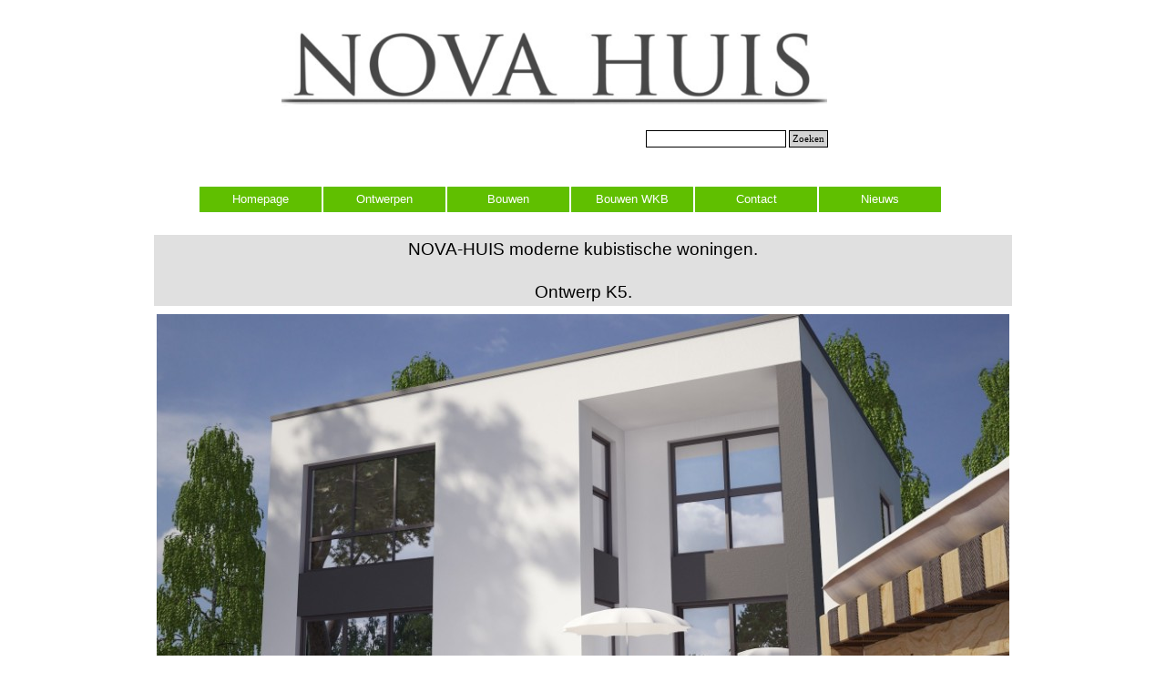

--- FILE ---
content_type: text/html
request_url: https://www.nova-huis.nl/k5.html
body_size: 3893
content:
<!DOCTYPE html><!-- HTML5 -->
<html prefix="og: http://ogp.me/ns#" lang="nl-NL" dir="ltr">
	<head>
		<title>moderne kubistische bouwstijl K5 - NOVA HUIS</title>
		<meta charset="utf-8" />
		<!--[if IE]><meta http-equiv="ImageToolbar" content="False" /><![endif]-->
		<meta name="author" content="NOVA HUIS " />
		<meta name="generator" content="Incomedia WebSite X5 Pro 2024.2.8 - www.websitex5.com" />
		<meta name="description" content="Mooie moderne woningen en villas in kubistische bouwstijl bij NOVA-HUIS. Ontwerp K5" />
		<meta name="keywords" content="Moderne, mooi, kubistisch, woning, bouwstijl, villa, veel, kozijnen, glas, licht" />
		<meta property="og:locale" content="nl" />
		<meta property="og:type" content="website" />
		<meta property="og:url" content="https://www.nova-huis.nl/k5.html" />
		<meta property="og:title" content="moderne kubistische bouwstijl K5" />
		<meta property="og:site_name" content="NOVA HUIS" />
		<meta property="og:description" content="Mooie moderne woningen en villas in kubistische bouwstijl bij NOVA-HUIS. Ontwerp K5" />
		<meta property="og:image" content="https://www.nova-huis.nl/favImage.png" />
		<meta property="og:image:type" content="image/png">
		<meta property="og:image:width" content="782">
		<meta property="og:image:height" content="630">
		<meta property="og:image" content="https://www.nova-huis.nl/favImage_small.png" />
		<meta property="og:image:type" content="image/png">
		<meta property="og:image:width" content="400">
		<meta property="og:image:height" content="321">
		<meta name="twitter:card" content="summary_large_image">
		<meta name="viewport" content="width=device-width, initial-scale=1" />
		
		<link rel="stylesheet" href="style/reset.css?2024-2-8-0" media="screen,print" />
		<link rel="stylesheet" href="style/print.css?2024-2-8-0" media="print" />
		<link rel="stylesheet" href="style/style.css?2024-2-8-0" media="screen,print" />
		<link rel="stylesheet" href="style/template.css?2024-2-8-0" media="screen" />
		<link rel="stylesheet" href="pcss/k5.css?2024-2-8-0-639020130813003040" media="screen,print" />
		<script src="res/jquery.js?2024-2-8-0"></script>
		<script src="res/x5engine.js?2024-2-8-0" data-files-version="2024-2-8-0"></script>
		<script>
			window.onload = function(){ checkBrowserCompatibility('Uw browser ondersteunt de functies niet die nodig zijn om deze website weer te geven.','Uw browser ondersteunt mogelijk de functies niet die nodig zijn om deze website weer te geven.','[1]Werk uw browser bij[/1] of [2]ga verder zonder bij te werken[/2].','http://outdatedbrowser.com/'); };
			x5engine.utils.currentPagePath = 'k5.html';
			x5engine.boot.push(function () { x5engine.imPageToTop.initializeButton({}); });
		</script>
		<link rel="icon" href="favicon.png?2024-2-8-0-639020130812653050" type="image/png" />
		<script>(function(i,s,o,g,r,a,m){i['GoogleAnalyticsObject']=r;i[r]=i[r]||function(){(i[r].q=i[r].q||[]).push(arguments)},i[r].l=1*new Date();a=s.createElement(o),m=s.getElementsByTagName(o)[0];a.async=1;a.src=g;m.parentNode.insertBefore(a,m)})(window,document,'script','//www.google-analytics.com/analytics.js','ga');ga('create', 'UA-80423931-1','auto');ga('send', 'pageview');</script>
	</head>
	<body>
		<div id="imPageExtContainer">
			<div id="imPageIntContainer">
				<div id="imHeaderBg"></div>
				<div id="imFooterBg"></div>
				<div id="imPage">
					<header id="imHeader">
						<h1 class="imHidden">moderne kubistische bouwstijl K5 - NOVA HUIS</h1>
						<div id="imHeaderObjects"><div id="imHeader_imObjectImage_01_wrapper" class="template-object-wrapper"><div id="imHeader_imObjectImage_01"><div id="imHeader_imObjectImage_01_container"><img src="images/NOVAHUIS-LOGO-zwart-op-wit.jpg" title="NOVA-HUIS LOGO" alt="NOVA-HUIS LOGO" width="661" height="101" />
</div></div></div><div id="imHeader_imObjectSearch_02_wrapper" class="template-object-wrapper"><div id="imHeader_imObjectSearch_02"><form id="imHeader_imObjectSearch_02_form" action="imsearch.php" method="get"><fieldset><div id="imHeader_imObjectSearch_02_fields_container"><input type="text" id="imHeader_imObjectSearch_02_field" name="search" value="" /><button id="imHeader_imObjectSearch_02_button">Zoeken</button></div></fieldset></form><script>$('#imHeader_imObjectSearch_02_button').click(function() { $(this).prop('disabled', true); setTimeout(function(){ $('#imHeader_imObjectSearch_02_button').prop('disabled', false);}, 900); $('#imHeader_imObjectSearch_02_form').submit(); return false; });</script></div></div><div id="imHeader_imMenuObject_03_wrapper" class="template-object-wrapper"><!-- UNSEARCHABLE --><div id="imHeader_imMenuObject_03"><div id="imHeader_imMenuObject_03_container"><div class="hamburger-button hamburger-component"><div><div><div class="hamburger-bar"></div><div class="hamburger-bar"></div><div class="hamburger-bar"></div></div></div></div><div class="hamburger-menu-background-container hamburger-component">
	<div class="hamburger-menu-background menu-mobile menu-mobile-animated hidden">
		<div class="hamburger-menu-close-button"><span>&times;</span></div>
	</div>
</div>
<ul class="menu-mobile-animated hidden">
	<li class="imMnMnFirst imPage" data-link-paths=",/index.html,/">
<div class="label-wrapper">
<div class="label-inner-wrapper">
		<a class="label" href="index.html">
Homepage		</a>
</div>
</div>
	</li><li class="imMnMnMiddle imLevel"><div class="label-wrapper"><div class="label-inner-wrapper"><span class="label">Ontwerpen</span></div></div><ul data-original-position="open-bottom" class="open-bottom" style="" >
	<li class="imMnMnFirst imPage" data-link-paths=",/ontwerpen.html">
<div class="label-wrapper">
<div class="label-inner-wrapper">
		<a class="label" href="ontwerpen.html">
Ontwerp maken		</a>
</div>
</div>
	</li><li class="imMnMnMiddle imLevel" data-link-paths=",/plattegronden-en-indelingen.html" data-link-hash="-1004153561"><div class="label-wrapper"><div class="label-inner-wrapper"><a href="plattegronden-en-indelingen.html" class="label" onclick="return x5engine.utils.location('plattegronden-en-indelingen.html', null, false)">Plattebronden en indelingen</a></div></div></li><li class="imMnMnMiddle imLevel" data-link-paths=",/kubistisch.html" data-link-hash="-1004210618"><div class="label-wrapper"><div class="label-inner-wrapper"><a href="kubistisch.html" class="label" onclick="return x5engine.utils.location('kubistisch.html', null, false)">Kubistische ontwerpen</a></div></div></li><li class="imMnMnMiddle imLevel" data-link-paths=",/meer%20kubus.html" data-link-hash="-1004209497"><div class="label-wrapper"><div class="label-inner-wrapper"><a href="meer kubus.html" class="label" onclick="return x5engine.utils.location('meer kubus.html', null, false)">Meer Kubistisch!</a></div></div></li><li class="imMnMnMiddle imLevel" data-link-paths=",/bungalow.html" data-link-hash="-1004209516"><div class="label-wrapper"><div class="label-inner-wrapper"><a href="bungalow.html" class="label" onclick="return x5engine.utils.location('bungalow.html', null, false)">Bungalows</a></div></div></li><li class="imMnMnMiddle imLevel" data-link-paths=",/kap.html" data-link-hash="-1004209478"><div class="label-wrapper"><div class="label-inner-wrapper"><a href="kap.html" class="label" onclick="return x5engine.utils.location('kap.html', null, false)">kap-schuurwoning</a></div></div></li><li class="imMnMnLast imLevel" data-link-paths=",/2-onder-1-kap-woningen.html" data-link-hash="-1004157361"><div class="label-wrapper"><div class="label-inner-wrapper"><a href="2-onder-1-kap-woningen.html" class="label" onclick="return x5engine.utils.location('2-onder-1-kap-woningen.html', null, false)">2 onder 1 kap woningen</a></div></div></li></ul></li><li class="imMnMnMiddle imLevel"><div class="label-wrapper"><div class="label-inner-wrapper"><span class="label">Bouwen</span></div></div><ul data-original-position="open-bottom" class="open-bottom" style="" >
	<li class="imMnMnFirst imPage" data-link-paths=",/projecten.html">
<div class="label-wrapper">
<div class="label-inner-wrapper">
		<a class="label" href="projecten.html">
Projecten		</a>
</div>
</div>
	</li><li class="imMnMnMiddle imPage" data-link-paths=",/bouwen.html">
<div class="label-wrapper">
<div class="label-inner-wrapper">
		<a class="label" href="bouwen.html">
Bouwen van moderne woningen		</a>
</div>
</div>
	</li><li class="imMnMnMiddle imPage" data-link-paths=",/gevelafwerking.html">
<div class="label-wrapper">
<div class="label-inner-wrapper">
		<a class="label" href="gevelafwerking.html">
Gevelafwerking		</a>
</div>
</div>
	</li><li class="imMnMnMiddle imPage" data-link-paths=",/installaties.html">
<div class="label-wrapper">
<div class="label-inner-wrapper">
		<a class="label" href="installaties.html">
Installaties		</a>
</div>
</div>
	</li><li class="imMnMnMiddle imPage" data-link-paths=",/sanitair.html">
<div class="label-wrapper">
<div class="label-inner-wrapper">
		<a class="label" href="sanitair.html">
Sanitair		</a>
</div>
</div>
	</li><li class="imMnMnMiddle imPage" data-link-paths=",/hypotheek-en-financiering.html">
<div class="label-wrapper">
<div class="label-inner-wrapper">
		<a class="label" href="hypotheek-en-financiering.html">
Hypotheek en Financiering		</a>
</div>
</div>
	</li><li class="imMnMnMiddle imPage" data-link-paths=",/wie-is...html">
<div class="label-wrapper">
<div class="label-inner-wrapper">
		<a class="label" href="wie-is...html">
Wie is..		</a>
</div>
</div>
	</li><li class="imMnMnLast imPage" data-link-paths=",/reviews.html">
<div class="label-wrapper">
<div class="label-inner-wrapper">
		<a class="label" href="reviews.html">
reviews		</a>
</div>
</div>
	</li></ul></li><li class="imMnMnMiddle imLevel" data-link-paths=",/bouwpartners----wkb.html" data-link-hash="-1004156981"><div class="label-wrapper"><div class="label-inner-wrapper"><a href="bouwpartners----wkb.html" class="label" onclick="return x5engine.utils.location('bouwpartners----wkb.html', null, false)">Bouwen WKB</a></div></div></li><li class="imMnMnMiddle imPage" data-link-paths=",/contact.html">
<div class="label-wrapper">
<div class="label-inner-wrapper">
		<a class="label" href="contact.html">
Contact		</a>
</div>
</div>
	</li><li class="imMnMnLast imPage" data-link-paths=",/nieuws.html">
<div class="label-wrapper">
<div class="label-inner-wrapper">
		<a class="label" href="nieuws.html">
Nieuws		</a>
</div>
</div>
	</li></ul></div></div><!-- UNSEARCHABLE END --><script>
var imHeader_imMenuObject_03_settings = {
	'menuId': 'imHeader_imMenuObject_03',
	'responsiveMenuEffect': 'slide',
	'responsiveMenuLevelOpenEvent': 'mouseover',
	'animationDuration': 1000,
}
x5engine.boot.push(function(){x5engine.initMenu(imHeader_imMenuObject_03_settings)});
$(function () {$('#imHeader_imMenuObject_03_container ul li').not('.imMnMnSeparator').each(function () {    var $this = $(this), timeout = 0;    $this.on('mouseenter', function () {        if($(this).parents('#imHeader_imMenuObject_03_container-menu-opened').length > 0) return;         clearTimeout(timeout);        setTimeout(function () { $this.children('ul, .multiple-column').stop(false, false).fadeIn(); }, 250);    }).on('mouseleave', function () {        if($(this).parents('#imHeader_imMenuObject_03_container-menu-opened').length > 0) return;         timeout = setTimeout(function () { $this.children('ul, .multiple-column').stop(false, false).fadeOut(); }, 250);    });});});

</script>
</div><div id="imHeader_imHTMLObject_04_wrapper" class="template-object-wrapper"><div id="imHeader_imHTMLObject_04" class="imHTMLObject" style="text-align: center; width: 100%; overflow: hidden;"><meta name="google-site-verification" content="JiSm3p5n-0Ci-gjrV2kdpIRdJ0hQxD4PKJqDQG3vJnY" /></div></div></div>
					</header>
					<div id="imStickyBarContainer">
						<div id="imStickyBarGraphics"></div>
						<div id="imStickyBar">
							<div id="imStickyBarObjects"></div>
						</div>
					</div>
					<a class="imHidden" href="#imGoToCont" title="Sla het hoofdmenu over">Ga naar de inhoud</a>
					<div id="imSideBar">
						<div id="imSideBarObjects"></div>
					</div>
					<div id="imContentGraphics"></div>
					<main id="imContent">
						<a id="imGoToCont"></a>
						<div id="imPageRow_1" class="imPageRow">
						
						</div>
						<div id="imCell_1" class=""> <div id="imCellStyleGraphics_1"></div><div id="imCellStyleBorders_1"></div><div id="imTextObject_33_01">
							<div data-index="0"  class="text-tab-content grid-prop current-tab "  id="imTextObject_33_01_tab0" style="opacity: 1; ">
								<div class="text-inner">
									<div class="imTACenter"><span class="fs19">NOVA-HUIS moderne kubistische woningen.</span></div><div class="imTACenter"><br></div><div class="imTACenter"><span class="fs19">Ontwerp K5.</span></div>
								</div>
							</div>
						
						</div>
						</div><div id="imPageRow_2" class="imPageRow">
						
						</div>
						<div id="imCell_33" class=""> <div id="imCellStyleGraphics_33"></div><div id="imCellStyleBorders_33"></div><div id="imObjectImage_33_33"><div id="imObjectImage_33_33_container"><img src="images/Energieneutrale-kubistische-moderne-villa-met-flexibele-indeling-duurzame-onderhoudsarme-materialen-M5--3-_ys54fxo5.jpg" title="Energieneutrale kubistische moderne villa met flexibele indeling duurzame onderhoudsarme materialen M5" alt="Energieneutrale kubistische moderne villa met flexibele indeling duurzame onderhoudsarme materialen M5" width="936" height="527" />
						</div></div></div><div id="imPageRow_3" class="imPageRow">
						
						</div>
						<div id="imCell_34" class=""> <div id="imCellStyleGraphics_34"></div><div id="imCellStyleBorders_34"></div><div id="imObjectImage_33_34"><div id="imObjectImage_33_34_container"><img src="images/Energieneutrale-kubistische-moderne-villa-met-flexibele-indeling-duurzame-onderhoudsarme-materialen-M5--1-.jpg" title="Energieneutrale kubistische moderne villa met flexibele indeling duurzame onderhoudsarme materialen M5" alt="Energieneutrale kubistische moderne villa met flexibele indeling duurzame onderhoudsarme materialen M5" width="936" height="527" />
						</div></div></div><div id="imPageRow_4" class="imPageRow">
						
						</div>
						<div id="imCell_35" class=""> <div id="imCellStyleGraphics_35"></div><div id="imCellStyleBorders_35"></div><div id="imObjectImage_33_35"><div id="imObjectImage_33_35_container"><img src="images/Energieneutrale-kubistische-moderne-villa-met-flexibele-indeling-duurzame-onderhoudsarme-materialen-M5--2-.jpg" title="Energieneutrale kubistische moderne villa met flexibele indeling duurzame onderhoudsarme materialen M5" alt="Energieneutrale kubistische moderne villa met flexibele indeling duurzame onderhoudsarme materialen M5" width="936" height="527" />
						</div></div></div><div id="imPageRow_5" class="imPageRow">
						
						</div>
						<div id="imCell_36" class=""> <div id="imCellStyleGraphics_36"></div><div id="imCellStyleBorders_36"></div><div id="imObjectImage_33_36"><div id="imObjectImage_33_36_container"><img src="images/Energieneutrale-kubistische-moderne-villa-met-flexibele-indeling-duurzame-onderhoudsarme-materialen-M5--4-.jpg" title="Energieneutrale kubistische moderne villa met flexibele indeling duurzame onderhoudsarme materialen M5" alt="Energieneutrale kubistische moderne villa met flexibele indeling duurzame onderhoudsarme materialen M5" width="936" height="527" />
						</div></div></div><div id="imPageRow_6" class="imPageRow">
						
						</div>
						<div id="imCell_37" class=""> <div id="imCellStyleGraphics_37"></div><div id="imCellStyleBorders_37"></div><div id="imObjectImage_33_37"><div id="imObjectImage_33_37_container"><img src="images/Energieneutrale-kubistische-moderne-villa-met-flexibele-indeling-duurzame-onderhoudsarme-materialen-M5--5-.jpg" title="Energieneutrale kubistische moderne villa met flexibele indeling duurzame onderhoudsarme materialen M5" alt="Energieneutrale kubistische moderne villa met flexibele indeling duurzame onderhoudsarme materialen M5" width="936" height="527" />
						</div></div></div><div id="imPageRow_7" class="imPageRow">
						
						</div>
						<div id="imCell_30" class=""> <div id="imCellStyleGraphics_30"></div><div id="imCellStyleBorders_30"></div><div id="imTextObject_33_30">
							<div data-index="0"  class="text-tab-content grid-prop current-tab "  id="imTextObject_33_30_tab0" style="opacity: 1; ">
								<div class="text-inner">
									<div class="imTACenter"><span class="fs11">De indelingen van de NOVA-HUIS ontwerpen kunnen in veel gevallen geheel worden aangepast naar uw wensen en eisen en de mogelijkheden van uw kavel. </span></div><div class="imTACenter"><br></div>
								</div>
							</div>
						
						</div>
						</div><div id="imPageRow_8" class="imPageRow">
						
						</div>
						<div id="imCell_38" class=""> <div id="imCellStyleGraphics_38"></div><div id="imCellStyleBorders_38"></div><div id="imObjectImage_33_38"><div id="imObjectImage_33_38_container"><img src="images/Energieneutrale-kubistische-moderne-villa-met-flexibele-indeling-duurzame-onderhoudsarme-materialen-M5--6-.jpg" title="Energieneutrale kubistische moderne villa met flexibele indeling duurzame onderhoudsarme materialen M5" alt="Energieneutrale kubistische moderne villa met flexibele indeling duurzame onderhoudsarme materialen M5" width="936" height="671" />
						</div></div></div><div id="imPageRow_9" class="imPageRow">
						
						</div>
						<div id="imCell_39" class=""> <div id="imCellStyleGraphics_39"></div><div id="imCellStyleBorders_39"></div><div id="imObjectImage_33_39"><div id="imObjectImage_33_39_container"><img src="images/Energieneutrale-kubistische-moderne-villa-met-flexibele-indeling-duurzame-onderhoudsarme-materialen-M5--7-.jpg" title="Energieneutrale kubistische moderne villa met flexibele indeling duurzame onderhoudsarme materialen M5" alt="Energieneutrale kubistische moderne villa met flexibele indeling duurzame onderhoudsarme materialen M5" width="892" height="869" />
						</div></div></div><div id="imPageRow_10" class="imPageRow">
						
						</div>
						<div id="imCell_32" class=""> <div id="imCellStyleGraphics_32"></div><div id="imCellStyleBorders_32"></div><div id="imTextObject_33_32">
							<div data-index="0"  class="text-tab-content grid-prop current-tab "  id="imTextObject_33_32_tab0" style="opacity: 1; ">
								<div class="text-inner">
									<div class="imTACenter"><div><span class="fs12">Wilt u weten wat dit ontwerp en de bouw ervan kost?</span></div><div><br></div><div><span class="fs12"> Of wilt u het ontwerp laten aanpassen naar uw wensen en voor uw kavel?</span></div><div><br></div><div><span class="fs12"><a href="contact.html" class="imCssLink" onclick="return x5engine.utils.location('contact.html', null, false)">Stuur nu een mail.</a></span></div></div>
								</div>
							</div>
						
						</div>
						</div>
					</main>
					<footer id="imFooter">
						<div id="imFooterObjects"></div>
					</footer>
				</div>
				<span class="imHidden"><a href="#imGoToCont" title="Herlees deze pagina">Terug naar de inhoud</a></span>
			</div>
		</div>
		
		<noscript class="imNoScript"><div class="alert alert-red">Schakel JavaScript in om deze website te kunnen gebruiken.</div></noscript>
	</body>
</html>


--- FILE ---
content_type: text/css
request_url: https://www.nova-huis.nl/pcss/k5.css?2024-2-8-0-639020130813003040
body_size: 7036
content:
#imPage { display: grid; grid-template-columns: minmax(0, 1fr) 960px minmax(0, 1fr); grid-template-rows: 250px auto 126px; }
#imHeader { display: block; grid-column: 2 / 3; grid-row: 1 / 2; }
#imFooter { display: block; grid-column: 2 / 3; grid-row: 3 / 4; }
#imSideBar { display: none; }
#imContent { display: block; grid-column: 1 / 4; grid-row: 2 / 3; }
#imContentGraphics { display: block; grid-column: 2 / 3; grid-row: 2 / 3; }
@media (max-width: 959.9px) and (min-width: 930.0px) {
	#imPage { display: grid; grid-template-columns: minmax(0, 1fr) 930px minmax(0, 1fr); grid-template-rows: 149px auto 79px; }
	#imHeader { display: block; grid-column: 2 / 3; grid-row: 1 / 2; }
	#imFooter { display: block; grid-column: 2 / 3; grid-row: 3 / 4; }
	#imSideBar { display: none; }
	#imContent { display: block; grid-column: 1 / 4; grid-row: 2 / 3; }
	#imContentGraphics { display: block; grid-column: 2 / 3; grid-row: 2 / 3; }
	
}
@media (max-width: 929.9px) and (min-width: 900.0px) {
	#imPage { display: grid; grid-template-columns: minmax(0, 1fr) 900px minmax(0, 1fr); grid-template-rows: 149px auto 115px; }
	#imHeader { display: block; grid-column: 2 / 3; grid-row: 1 / 2; }
	#imFooter { display: block; grid-column: 2 / 3; grid-row: 3 / 4; }
	#imSideBar { display: none; }
	#imContent { display: block; grid-column: 1 / 4; grid-row: 2 / 3; }
	#imContentGraphics { display: block; grid-column: 2 / 3; grid-row: 2 / 3; }
	
}
@media (max-width: 899.9px) and (min-width: 840.0px) {
	#imPage { display: grid; grid-template-columns: minmax(0, 1fr) 840px minmax(0, 1fr); grid-template-rows: 149px auto 122px; }
	#imHeader { display: block; grid-column: 2 / 3; grid-row: 1 / 2; }
	#imFooter { display: block; grid-column: 2 / 3; grid-row: 3 / 4; }
	#imSideBar { display: none; }
	#imContent { display: block; grid-column: 1 / 4; grid-row: 2 / 3; }
	#imContentGraphics { display: block; grid-column: 2 / 3; grid-row: 2 / 3; }
	
}
@media (max-width: 839.9px) and (min-width: 720.0px) {
	#imPage { display: grid; grid-template-columns: minmax(0, 1fr) 720px minmax(0, 1fr); grid-template-rows: 149px auto 109px; }
	#imHeader { display: block; grid-column: 2 / 3; grid-row: 1 / 2; }
	#imFooter { display: block; grid-column: 2 / 3; grid-row: 3 / 4; }
	#imSideBar { display: none; }
	#imContent { display: block; grid-column: 1 / 4; grid-row: 2 / 3; }
	#imContentGraphics { display: block; grid-column: 2 / 3; grid-row: 2 / 3; }
	
}
@media (max-width: 719.9px) and (min-width: 480.0px) {
	#imPage { display: grid; grid-template-columns: minmax(0, 1fr) 480px minmax(0, 1fr); grid-template-rows: 149px auto 65px; }
	#imHeader { display: block; grid-column: 2 / 3; grid-row: 1 / 2; }
	#imFooter { display: block; grid-column: 2 / 3; grid-row: 3 / 4; }
	#imSideBar { display: none; }
	#imContent { display: block; grid-column: 1 / 4; grid-row: 2 / 3; }
	#imContentGraphics { display: block; grid-column: 2 / 3; grid-row: 2 / 3; }
	
}
@media (max-width: 479.9px)  {
	#imPage { display: grid; grid-template-columns: 0 minmax(0, 1fr) 0; grid-template-rows: 141px auto 62px; }
	#imHeader { display: block; grid-column: 2 / 3; grid-row: 1 / 2; }
	#imFooter { display: block; grid-column: 2 / 3; grid-row: 3 / 4; }
	#imSideBar { display: none; }
	#imContent { display: block; grid-column: 1 / 4; grid-row: 2 / 3; }
	#imContentGraphics { display: block; grid-column: 2 / 3; grid-row: 2 / 3; }
	
}
#imContent { display: grid; grid-template-columns: minmax(0, 1fr) 19.75px 19.75px 19.75px 19.75px 19.75px 19.75px 19.75px 19.75px 19.75px 19.75px 19.75px 19.75px 19.75px 19.75px 19.75px 19.75px 19.75px 19.75px 19.75px 19.75px 19.75px 19.75px 19.75px 19.75px 19.75px 19.75px 19.75px 19.75px 19.75px 19.75px 19.75px 19.75px 19.75px 19.75px 19.75px 19.75px 19.75px 19.75px 19.75px 19.75px 19.75px 19.75px 19.75px 19.75px 19.75px 19.75px 19.75px 19.75px minmax(0, 1fr); grid-template-rows: auto auto auto auto auto auto auto auto auto auto auto; }
#imContent > header { display: block; grid-column: 2 / 50; grid-row: 1 / 2; }
#imGoToCont { display: block; grid-column: 2 / 3; grid-row: 1 / 2; }
#imCell_1 { display: grid; grid-column: 2 / 50; grid-row: 2 / 3; }
#imCell_33 { display: grid; grid-column: 2 / 50; grid-row: 3 / 4; }
#imCell_34 { display: grid; grid-column: 2 / 50; grid-row: 4 / 5; }
#imCell_35 { display: grid; grid-column: 2 / 50; grid-row: 5 / 6; }
#imCell_36 { display: grid; grid-column: 2 / 50; grid-row: 6 / 7; }
#imCell_37 { display: grid; grid-column: 2 / 50; grid-row: 7 / 8; }
#imCell_30 { display: grid; grid-column: 2 / 50; grid-row: 8 / 9; }
#imCell_38 { display: grid; grid-column: 2 / 50; grid-row: 9 / 10; }
#imCell_39 { display: grid; grid-column: 2 / 50; grid-row: 10 / 11; }
#imCell_32 { display: grid; grid-column: 2 / 50; grid-row: 11 / 12; }
#imPageRow_1 { display: block; grid-column: 2 / 50; grid-row: 2 / 3; }
#imPageRow_2 { display: block; grid-column: 2 / 50; grid-row: 3 / 4; }
#imPageRow_3 { display: block; grid-column: 2 / 50; grid-row: 4 / 5; }
#imPageRow_4 { display: block; grid-column: 2 / 50; grid-row: 5 / 6; }
#imPageRow_5 { display: block; grid-column: 2 / 50; grid-row: 6 / 7; }
#imPageRow_6 { display: block; grid-column: 2 / 50; grid-row: 7 / 8; }
#imPageRow_7 { display: block; grid-column: 2 / 50; grid-row: 8 / 9; }
#imPageRow_8 { display: block; grid-column: 2 / 50; grid-row: 9 / 10; }
#imPageRow_9 { display: block; grid-column: 2 / 50; grid-row: 10 / 11; }
#imPageRow_10 { display: block; grid-column: 2 / 50; grid-row: 11 / 12; }
@media (max-width: 959.9px) and (min-width: 930.0px) {
	#imContent { display: grid; grid-template-columns: minmax(0, 1fr) 19.167px 19.167px 19.167px 19.167px 19.167px 19.167px 19.167px 19.167px 19.167px 19.167px 19.167px 19.167px 19.167px 19.167px 19.167px 19.167px 19.167px 19.167px 19.167px 19.167px 19.167px 19.167px 19.167px 19.167px 19.167px 19.167px 19.167px 19.167px 19.167px 19.167px 19.167px 19.167px 19.167px 19.167px 19.167px 19.167px 19.167px 19.167px 19.167px 19.167px 19.167px 19.167px 19.167px 19.167px 19.167px 19.167px 19.167px 19.167px minmax(0, 1fr); grid-template-rows: auto auto auto auto auto auto auto auto auto auto auto; }
	#imContent > header { display: block; grid-column: 2 / 50; grid-row: 1 / 2; }
	#imGoToCont { display: block; grid-column: 2 / 3; grid-row: 1 / 2; }
	#imCell_1 { display: grid; grid-column: 2 / 50; grid-row: 2 / 3; }
	#imCell_33 { display: grid; grid-column: 2 / 50; grid-row: 3 / 4; }
	#imCell_34 { display: grid; grid-column: 2 / 50; grid-row: 4 / 5; }
	#imCell_35 { display: grid; grid-column: 2 / 50; grid-row: 5 / 6; }
	#imCell_36 { display: grid; grid-column: 2 / 50; grid-row: 6 / 7; }
	#imCell_37 { display: grid; grid-column: 2 / 50; grid-row: 7 / 8; }
	#imCell_30 { display: grid; grid-column: 2 / 50; grid-row: 8 / 9; }
	#imCell_38 { display: grid; grid-column: 2 / 50; grid-row: 9 / 10; }
	#imCell_39 { display: grid; grid-column: 2 / 50; grid-row: 10 / 11; }
	#imCell_32 { display: grid; grid-column: 2 / 50; grid-row: 11 / 12; }
	#imPageRow_1 { display: block; grid-column: 2 / 50; grid-row: 2 / 3; }
	#imPageRow_2 { display: block; grid-column: 2 / 50; grid-row: 3 / 4; }
	#imPageRow_3 { display: block; grid-column: 2 / 50; grid-row: 4 / 5; }
	#imPageRow_4 { display: block; grid-column: 2 / 50; grid-row: 5 / 6; }
	#imPageRow_5 { display: block; grid-column: 2 / 50; grid-row: 6 / 7; }
	#imPageRow_6 { display: block; grid-column: 2 / 50; grid-row: 7 / 8; }
	#imPageRow_7 { display: block; grid-column: 2 / 50; grid-row: 8 / 9; }
	#imPageRow_8 { display: block; grid-column: 2 / 50; grid-row: 9 / 10; }
	#imPageRow_9 { display: block; grid-column: 2 / 50; grid-row: 10 / 11; }
	#imPageRow_10 { display: block; grid-column: 2 / 50; grid-row: 11 / 12; }
	
}
@media (max-width: 929.9px) and (min-width: 900.0px) {
	#imContent { display: grid; grid-template-columns: minmax(0, 1fr) 18.5px 18.5px 18.5px 18.5px 18.5px 18.5px 18.5px 18.5px 18.5px 18.5px 18.5px 18.5px 18.5px 18.5px 18.5px 18.5px 18.5px 18.5px 18.5px 18.5px 18.5px 18.5px 18.5px 18.5px 18.5px 18.5px 18.5px 18.5px 18.5px 18.5px 18.5px 18.5px 18.5px 18.5px 18.5px 18.5px 18.5px 18.5px 18.5px 18.5px 18.5px 18.5px 18.5px 18.5px 18.5px 18.5px 18.5px 18.5px minmax(0, 1fr); grid-template-rows: auto auto auto auto auto auto auto auto auto auto auto; }
	#imContent > header { display: block; grid-column: 2 / 50; grid-row: 1 / 2; }
	#imGoToCont { display: block; grid-column: 2 / 3; grid-row: 1 / 2; }
	#imCell_1 { display: grid; grid-column: 2 / 50; grid-row: 2 / 3; }
	#imCell_33 { display: grid; grid-column: 2 / 50; grid-row: 3 / 4; }
	#imCell_34 { display: grid; grid-column: 2 / 50; grid-row: 4 / 5; }
	#imCell_35 { display: grid; grid-column: 2 / 50; grid-row: 5 / 6; }
	#imCell_36 { display: grid; grid-column: 2 / 50; grid-row: 6 / 7; }
	#imCell_37 { display: grid; grid-column: 2 / 50; grid-row: 7 / 8; }
	#imCell_30 { display: grid; grid-column: 2 / 50; grid-row: 8 / 9; }
	#imCell_38 { display: grid; grid-column: 2 / 50; grid-row: 9 / 10; }
	#imCell_39 { display: grid; grid-column: 2 / 50; grid-row: 10 / 11; }
	#imCell_32 { display: grid; grid-column: 2 / 50; grid-row: 11 / 12; }
	#imPageRow_1 { display: block; grid-column: 2 / 50; grid-row: 2 / 3; }
	#imPageRow_2 { display: block; grid-column: 2 / 50; grid-row: 3 / 4; }
	#imPageRow_3 { display: block; grid-column: 2 / 50; grid-row: 4 / 5; }
	#imPageRow_4 { display: block; grid-column: 2 / 50; grid-row: 5 / 6; }
	#imPageRow_5 { display: block; grid-column: 2 / 50; grid-row: 6 / 7; }
	#imPageRow_6 { display: block; grid-column: 2 / 50; grid-row: 7 / 8; }
	#imPageRow_7 { display: block; grid-column: 2 / 50; grid-row: 8 / 9; }
	#imPageRow_8 { display: block; grid-column: 2 / 50; grid-row: 9 / 10; }
	#imPageRow_9 { display: block; grid-column: 2 / 50; grid-row: 10 / 11; }
	#imPageRow_10 { display: block; grid-column: 2 / 50; grid-row: 11 / 12; }
	
}
@media (max-width: 899.9px) and (min-width: 840.0px) {
	#imContent { display: grid; grid-template-columns: minmax(0, 1fr) 17.25px 17.25px 17.25px 17.25px 17.25px 17.25px 17.25px 17.25px 17.25px 17.25px 17.25px 17.25px 17.25px 17.25px 17.25px 17.25px 17.25px 17.25px 17.25px 17.25px 17.25px 17.25px 17.25px 17.25px 17.25px 17.25px 17.25px 17.25px 17.25px 17.25px 17.25px 17.25px 17.25px 17.25px 17.25px 17.25px 17.25px 17.25px 17.25px 17.25px 17.25px 17.25px 17.25px 17.25px 17.25px 17.25px 17.25px 17.25px minmax(0, 1fr); grid-template-rows: auto auto auto auto auto auto auto auto auto auto auto; }
	#imContent > header { display: block; grid-column: 2 / 50; grid-row: 1 / 2; }
	#imGoToCont { display: block; grid-column: 2 / 3; grid-row: 1 / 2; }
	#imCell_1 { display: grid; grid-column: 2 / 50; grid-row: 2 / 3; }
	#imCell_33 { display: grid; grid-column: 2 / 50; grid-row: 3 / 4; }
	#imCell_34 { display: grid; grid-column: 2 / 50; grid-row: 4 / 5; }
	#imCell_35 { display: grid; grid-column: 2 / 50; grid-row: 5 / 6; }
	#imCell_36 { display: grid; grid-column: 2 / 50; grid-row: 6 / 7; }
	#imCell_37 { display: grid; grid-column: 2 / 50; grid-row: 7 / 8; }
	#imCell_30 { display: grid; grid-column: 2 / 50; grid-row: 8 / 9; }
	#imCell_38 { display: grid; grid-column: 2 / 50; grid-row: 9 / 10; }
	#imCell_39 { display: grid; grid-column: 2 / 50; grid-row: 10 / 11; }
	#imCell_32 { display: grid; grid-column: 2 / 50; grid-row: 11 / 12; }
	#imPageRow_1 { display: block; grid-column: 2 / 50; grid-row: 2 / 3; }
	#imPageRow_2 { display: block; grid-column: 2 / 50; grid-row: 3 / 4; }
	#imPageRow_3 { display: block; grid-column: 2 / 50; grid-row: 4 / 5; }
	#imPageRow_4 { display: block; grid-column: 2 / 50; grid-row: 5 / 6; }
	#imPageRow_5 { display: block; grid-column: 2 / 50; grid-row: 6 / 7; }
	#imPageRow_6 { display: block; grid-column: 2 / 50; grid-row: 7 / 8; }
	#imPageRow_7 { display: block; grid-column: 2 / 50; grid-row: 8 / 9; }
	#imPageRow_8 { display: block; grid-column: 2 / 50; grid-row: 9 / 10; }
	#imPageRow_9 { display: block; grid-column: 2 / 50; grid-row: 10 / 11; }
	#imPageRow_10 { display: block; grid-column: 2 / 50; grid-row: 11 / 12; }
	
}
@media (max-width: 839.9px) and (min-width: 720.0px) {
	#imContent { display: grid; grid-template-columns: minmax(0, 1fr) 14.75px 14.75px 14.75px 14.75px 14.75px 14.75px 14.75px 14.75px 14.75px 14.75px 14.75px 14.75px 14.75px 14.75px 14.75px 14.75px 14.75px 14.75px 14.75px 14.75px 14.75px 14.75px 14.75px 14.75px 14.75px 14.75px 14.75px 14.75px 14.75px 14.75px 14.75px 14.75px 14.75px 14.75px 14.75px 14.75px 14.75px 14.75px 14.75px 14.75px 14.75px 14.75px 14.75px 14.75px 14.75px 14.75px 14.75px 14.75px minmax(0, 1fr); grid-template-rows: auto auto auto auto auto auto auto auto auto auto auto; }
	#imContent > header { display: block; grid-column: 2 / 50; grid-row: 1 / 2; }
	#imGoToCont { display: block; grid-column: 2 / 3; grid-row: 1 / 2; }
	#imCell_1 { display: grid; grid-column: 2 / 50; grid-row: 2 / 3; }
	#imCell_33 { display: grid; grid-column: 2 / 50; grid-row: 3 / 4; }
	#imCell_34 { display: grid; grid-column: 2 / 50; grid-row: 4 / 5; }
	#imCell_35 { display: grid; grid-column: 2 / 50; grid-row: 5 / 6; }
	#imCell_36 { display: grid; grid-column: 2 / 50; grid-row: 6 / 7; }
	#imCell_37 { display: grid; grid-column: 2 / 50; grid-row: 7 / 8; }
	#imCell_30 { display: grid; grid-column: 2 / 50; grid-row: 8 / 9; }
	#imCell_38 { display: grid; grid-column: 2 / 50; grid-row: 9 / 10; }
	#imCell_39 { display: grid; grid-column: 2 / 50; grid-row: 10 / 11; }
	#imCell_32 { display: grid; grid-column: 2 / 50; grid-row: 11 / 12; }
	#imPageRow_1 { display: block; grid-column: 2 / 50; grid-row: 2 / 3; }
	#imPageRow_2 { display: block; grid-column: 2 / 50; grid-row: 3 / 4; }
	#imPageRow_3 { display: block; grid-column: 2 / 50; grid-row: 4 / 5; }
	#imPageRow_4 { display: block; grid-column: 2 / 50; grid-row: 5 / 6; }
	#imPageRow_5 { display: block; grid-column: 2 / 50; grid-row: 6 / 7; }
	#imPageRow_6 { display: block; grid-column: 2 / 50; grid-row: 7 / 8; }
	#imPageRow_7 { display: block; grid-column: 2 / 50; grid-row: 8 / 9; }
	#imPageRow_8 { display: block; grid-column: 2 / 50; grid-row: 9 / 10; }
	#imPageRow_9 { display: block; grid-column: 2 / 50; grid-row: 10 / 11; }
	#imPageRow_10 { display: block; grid-column: 2 / 50; grid-row: 11 / 12; }
	
}
@media (max-width: 719.9px) and (min-width: 480.0px) {
	#imContent { display: grid; grid-template-columns: minmax(0, 1fr) 9.75px 9.75px 9.75px 9.75px 9.75px 9.75px 9.75px 9.75px 9.75px 9.75px 9.75px 9.75px 9.75px 9.75px 9.75px 9.75px 9.75px 9.75px 9.75px 9.75px 9.75px 9.75px 9.75px 9.75px 9.75px 9.75px 9.75px 9.75px 9.75px 9.75px 9.75px 9.75px 9.75px 9.75px 9.75px 9.75px 9.75px 9.75px 9.75px 9.75px 9.75px 9.75px 9.75px 9.75px 9.75px 9.75px 9.75px 9.75px minmax(0, 1fr); grid-template-rows: auto auto auto auto auto auto auto auto auto auto auto; }
	#imContent > header { display: block; grid-column: 2 / 50; grid-row: 1 / 2; }
	#imGoToCont { display: block; grid-column: 2 / 3; grid-row: 1 / 2; }
	#imCell_1 { display: grid; grid-column: 2 / 50; grid-row: 2 / 3; }
	#imCell_33 { display: grid; grid-column: 2 / 50; grid-row: 3 / 4; }
	#imCell_34 { display: grid; grid-column: 2 / 50; grid-row: 4 / 5; }
	#imCell_35 { display: grid; grid-column: 2 / 50; grid-row: 5 / 6; }
	#imCell_36 { display: grid; grid-column: 2 / 50; grid-row: 6 / 7; }
	#imCell_37 { display: grid; grid-column: 2 / 50; grid-row: 7 / 8; }
	#imCell_30 { display: grid; grid-column: 2 / 50; grid-row: 8 / 9; }
	#imCell_38 { display: grid; grid-column: 2 / 50; grid-row: 9 / 10; }
	#imCell_39 { display: grid; grid-column: 2 / 50; grid-row: 10 / 11; }
	#imCell_32 { display: grid; grid-column: 2 / 50; grid-row: 11 / 12; }
	#imPageRow_1 { display: block; grid-column: 2 / 50; grid-row: 2 / 3; }
	#imPageRow_2 { display: block; grid-column: 2 / 50; grid-row: 3 / 4; }
	#imPageRow_3 { display: block; grid-column: 2 / 50; grid-row: 4 / 5; }
	#imPageRow_4 { display: block; grid-column: 2 / 50; grid-row: 5 / 6; }
	#imPageRow_5 { display: block; grid-column: 2 / 50; grid-row: 6 / 7; }
	#imPageRow_6 { display: block; grid-column: 2 / 50; grid-row: 7 / 8; }
	#imPageRow_7 { display: block; grid-column: 2 / 50; grid-row: 8 / 9; }
	#imPageRow_8 { display: block; grid-column: 2 / 50; grid-row: 9 / 10; }
	#imPageRow_9 { display: block; grid-column: 2 / 50; grid-row: 10 / 11; }
	#imPageRow_10 { display: block; grid-column: 2 / 50; grid-row: 11 / 12; }
	
}
@media (max-width: 479.9px)  {
	#imContent { display: grid; grid-template-columns: 0 minmax(0, 1fr) minmax(0, 1fr) minmax(0, 1fr) minmax(0, 1fr) minmax(0, 1fr) minmax(0, 1fr) minmax(0, 1fr) minmax(0, 1fr) minmax(0, 1fr) minmax(0, 1fr) minmax(0, 1fr) minmax(0, 1fr) minmax(0, 1fr) minmax(0, 1fr) minmax(0, 1fr) minmax(0, 1fr) minmax(0, 1fr) minmax(0, 1fr) minmax(0, 1fr) minmax(0, 1fr) minmax(0, 1fr) minmax(0, 1fr) minmax(0, 1fr) minmax(0, 1fr) minmax(0, 1fr) minmax(0, 1fr) minmax(0, 1fr) minmax(0, 1fr) minmax(0, 1fr) minmax(0, 1fr) minmax(0, 1fr) minmax(0, 1fr) minmax(0, 1fr) minmax(0, 1fr) minmax(0, 1fr) minmax(0, 1fr) minmax(0, 1fr) minmax(0, 1fr) minmax(0, 1fr) minmax(0, 1fr) minmax(0, 1fr) minmax(0, 1fr) minmax(0, 1fr) minmax(0, 1fr) minmax(0, 1fr) minmax(0, 1fr) minmax(0, 1fr) minmax(0, 1fr) 0; grid-template-rows: auto auto auto auto auto auto auto auto auto auto auto; }
	#imContent > header { display: block; grid-column: 2 / 50; grid-row: 1 / 2; }
	#imGoToCont { display: block; grid-column: 2 / 3; grid-row: 1 / 2; }
	#imCell_1 { display: grid; grid-column: 2 / 50; grid-row: 2 / 3; }
	#imCell_33 { display: grid; grid-column: 2 / 50; grid-row: 3 / 4; }
	#imCell_34 { display: grid; grid-column: 2 / 50; grid-row: 4 / 5; }
	#imCell_35 { display: grid; grid-column: 2 / 50; grid-row: 5 / 6; }
	#imCell_36 { display: grid; grid-column: 2 / 50; grid-row: 6 / 7; }
	#imCell_37 { display: grid; grid-column: 2 / 50; grid-row: 7 / 8; }
	#imCell_30 { display: grid; grid-column: 2 / 50; grid-row: 8 / 9; }
	#imCell_38 { display: grid; grid-column: 2 / 50; grid-row: 9 / 10; }
	#imCell_39 { display: grid; grid-column: 2 / 50; grid-row: 10 / 11; }
	#imCell_32 { display: grid; grid-column: 2 / 50; grid-row: 11 / 12; }
	#imPageRow_1 { display: block; grid-column: 2 / 50; grid-row: 2 / 3; }
	#imPageRow_2 { display: block; grid-column: 2 / 50; grid-row: 3 / 4; }
	#imPageRow_3 { display: block; grid-column: 2 / 50; grid-row: 4 / 5; }
	#imPageRow_4 { display: block; grid-column: 2 / 50; grid-row: 5 / 6; }
	#imPageRow_5 { display: block; grid-column: 2 / 50; grid-row: 6 / 7; }
	#imPageRow_6 { display: block; grid-column: 2 / 50; grid-row: 7 / 8; }
	#imPageRow_7 { display: block; grid-column: 2 / 50; grid-row: 8 / 9; }
	#imPageRow_8 { display: block; grid-column: 2 / 50; grid-row: 9 / 10; }
	#imPageRow_9 { display: block; grid-column: 2 / 50; grid-row: 10 / 11; }
	#imPageRow_10 { display: block; grid-column: 2 / 50; grid-row: 11 / 12; }
	
}
#imHeader_imCell_1 { grid-template-columns: 100%; position: relative; box-sizing: border-box; }
#imHeader_imObjectImage_01 { position: relative; align-self: start; justify-self: center; max-width: 100%; box-sizing: border-box; z-index: 3; }
#imHeader_imCellStyleGraphics_1 { grid-row: 1 / -1; grid-column: 1 / -1; background-color: transparent; }
#imHeader_imCellStyleBorders_1 { grid-row: 1 / -1; grid-column: 1 / -1; z-index: 2; }
#imHeader_imObjectImage_01 { vertical-align: top; margin: 0 auto; }
#imHeader_imObjectImage_01 #imHeader_imObjectImage_01_container img { width: 100%; height: auto; vertical-align: top; }#imHeader_imCell_2 { grid-template-columns: 100%; position: relative; box-sizing: border-box; }
#imHeader_imObjectSearch_02 { position: relative; align-self: start; justify-self: center; max-width: 100%; box-sizing: border-box; z-index: 3; }
#imHeader_imCellStyleGraphics_2 { grid-row: 1 / -1; grid-column: 1 / -1; background-color: transparent; }
#imHeader_imCellStyleBorders_2 { grid-row: 1 / -1; grid-column: 1 / -1; z-index: 2; }
#imHeader_imObjectSearch_02 { white-space: nowrap; width: 100%; }
#imHeader_imObjectSearch_02 fieldset { display: contents; }
#imHeader_imObjectSearch_02_fields_container { display: flex; }
input#imHeader_imObjectSearch_02_field[type=text] { box-sizing: border-box; font: normal normal normal 8pt Tahoma; color: rgba(0, 0, 0, 1); background-color: rgba(255, 255, 255, 1); padding: 3px 3px 3px 3px; margin: 0; vertical-align: middle; border-style: solid; border-width: 1px 1px 1px 1px; border-color: rgba(0, 0, 0, 1) rgba(0, 0, 0, 1) rgba(0, 0, 0, 1) rgba(0, 0, 0, 1); border-top-left-radius: 0px; border-top-right-radius: 0px; border-bottom-left-radius: 0px; border-bottom-right-radius: 0px; outline: none; box-shadow: none; flex: 1; min-width: 0;}
input#imHeader_imObjectSearch_02_field[type=text]::placeholder { color: rgba(0, 0, 0, 0.7);}
#imHeader_imObjectSearch_02_button { box-sizing: border-box; font: normal normal normal 8pt Tahoma; color: rgba(0, 0, 0, 1); background-color: rgba(211, 211, 211, 1); padding: 3px 3px 3px 3px; vertical-align: middle; cursor: pointer; border-style: solid; border-width: 1px 1px 1px 1px; border-color: rgba(0, 0, 0, 1) rgba(0, 0, 0, 1) rgba(0, 0, 0, 1) rgba(0, 0, 0, 1); border-top-left-radius: 0px; border-top-right-radius: 0px; border-bottom-left-radius: 0px; border-bottom-right-radius: 0px; outline: none; flex: 0 1 auto;}
#imHeader_imCell_3 { grid-template-columns: 100%; position: relative; box-sizing: border-box; }
#imHeader_imMenuObject_03 { position: relative; align-self: start; justify-self: center; max-width: 100%; box-sizing: border-box; z-index: 103; }
#imHeader_imCellStyleGraphics_3 { grid-row: 1 / -1; grid-column: 1 / -1; background-color: transparent; }
#imHeader_imCellStyleBorders_3 { grid-row: 1 / -1; grid-column: 1 / -1; z-index: 102; }
.label-wrapper .menu-item-icon {
max-height: 100%; position: absolute; top: 0; bottom: 0; left: 3px; margin: auto; z-index: 0; 
}
.im-menu-opened #imStickyBarContainer, .im-menu-opened #imPageToTop { visibility: hidden !important; }
#imHeader_imCell_4 { grid-template-columns: 100%; position: relative; box-sizing: border-box; }
#imHeader_imHTMLObject_04 { position: relative; align-self: start; justify-self: center; max-width: 100%; box-sizing: border-box; z-index: 3; }
#imHeader_imCellStyleGraphics_4 { grid-row: 1 / -1; grid-column: 1 / -1; background-color: transparent; }
#imHeader_imCellStyleBorders_4 { grid-row: 1 / -1; grid-column: 1 / -1; z-index: 2; }
.imPageRow { position: relative;  }
#imCell_1 { grid-template-columns: 100%; position: relative; box-sizing: border-box; }
#imTextObject_33_01 { position: relative; align-self: start; justify-self: center; max-width: 100%; box-sizing: border-box; z-index: 3; }
#imCellStyleGraphics_1 { grid-row: 1 / -1; grid-column: 1 / -1; background-color: rgba(224, 224, 224, 1); }
#imCellStyleBorders_1 { grid-row: 1 / -1; grid-column: 1 / -1; z-index: 2; }
#imTextObject_33_01 { width: 100%; }
#imTextObject_33_01 { font-style: normal; font-weight: normal; line-height: 22px; }
#imTextObject_33_01_tab0 div { line-height: 22px; }
#imTextObject_33_01_tab0 .imHeading1 { line-height: 22px; }
#imTextObject_33_01_tab0 .imHeading2 { line-height: 22px; }
#imTextObject_33_01_tab0 .imHeading3 { line-height: 22px; }
#imTextObject_33_01_tab0 .imHeading4 { line-height: 22px; }
#imTextObject_33_01_tab0 .imHeading5 { line-height: 22px; }
#imTextObject_33_01_tab0 .imHeading6 { line-height: 22px; }
#imTextObject_33_01_tab0 ul { list-style: disc; margin: 0; padding: 0; overflow: hidden; }
#imTextObject_33_01_tab0 ul ul { list-style: square; padding: 0 0 0 20px; }
#imTextObject_33_01_tab0 ul ul ul { list-style: circle; }
#imTextObject_33_01_tab0 ul li { margin: 0 0 0 40px; padding: 0px; }
#imTextObject_33_01_tab0 ol { list-style: decimal; margin: 0; padding: 0; }
#imTextObject_33_01_tab0 ol ol { list-style: lower-alpha; padding: 0 0 0 20px; }
#imTextObject_33_01_tab0 ol li { margin: 0 0 0 40px; padding: 0px; }
#imTextObject_33_01_tab0 blockquote { margin: 0 0 0 15px; padding: 0; border: none; }
#imTextObject_33_01_tab0 table { border: none; padding: 0; border-collapse: collapse; }
#imTextObject_33_01_tab0 table td { border: 1px solid black; word-wrap: break-word; padding: 4px 3px 4px 3px; margin: 0; vertical-align: middle; }
#imTextObject_33_01_tab0 p { margin: 0; padding: 0; }
#imTextObject_33_01_tab0 .inline-block { display: inline-block; }
#imTextObject_33_01_tab0 sup { vertical-align: super; font-size: smaller; }
#imTextObject_33_01_tab0 sub { vertical-align: sub; font-size: smaller; }
#imTextObject_33_01_tab0 img { border: none; margin: 0; vertical-align: text-bottom;}
#imTextObject_33_01_tab0 .fleft { float: left; vertical-align: baseline;}
#imTextObject_33_01_tab0 .fright { float: right; vertical-align: baseline;}
#imTextObject_33_01_tab0 img.fleft { margin-right: 15px; }
#imTextObject_33_01_tab0 img.fright { margin-left: 15px; }
#imTextObject_33_01_tab0 .imTALeft { text-align: left; }
#imTextObject_33_01_tab0 .imTARight { text-align: right; }
#imTextObject_33_01_tab0 .imTACenter { text-align: center; }
#imTextObject_33_01_tab0 .imTAJustify { text-align: justify; }
#imTextObject_33_01_tab0 .imUl { text-decoration: underline; }
#imTextObject_33_01_tab0 .imStrike { text-decoration: line-through; }
#imTextObject_33_01_tab0 .imUlStrike { text-decoration: underline line-through; }
#imTextObject_33_01_tab0 .imVt { vertical-align: top; }
#imTextObject_33_01_tab0 .imVc { vertical-align: middle; }
#imTextObject_33_01_tab0 .imVb { vertical-align: bottom; }
#imTextObject_33_01_tab0 hr { border-width: 1px 0 0 0; border-style: solid; }
#imTextObject_33_01_tab0 .fs19 { vertical-align: baseline; font-size: 19px;line-height: 25px; }
#imTextObject_33_01 .text-container {width: 100%;}#imTextObject_33_01 .text-container {margin: 0 auto; position: relative;overflow: hidden; display: grid; grid-template-rows: 1fr; grid-template-columns: 1fr; background-color: rgba(255, 255, 255, 1); border-style: solid;border-color: rgba(169, 169, 169, 1); }
#imTextObject_33_01 .text-container .grid-prop.current-tab {z-index: 1; opacity: 1;  }
#imTextObject_33_01 .text-container .grid-prop {grid-area: 1 / 1 / 2 / 2; opacity: 0; box-sizing: border-box; position: relative;  }
#imTextObject_33_01 .text-container .text-tab-content.detach {position: absolute; top: 0; left: 0; width: 100%; display: none; }
#imCell_33 { grid-template-columns: 100%; position: relative; box-sizing: border-box; }
#imObjectImage_33_33 { position: relative; align-self: start; justify-self: center; max-width: 100%; box-sizing: border-box; z-index: 3; }
#imCellStyleGraphics_33 { grid-row: 1 / -1; grid-column: 1 / -1; background-color: transparent; }
#imCellStyleBorders_33 { grid-row: 1 / -1; grid-column: 1 / -1; z-index: 2; }
#imObjectImage_33_33 #imObjectImage_33_33_container { width: 936px; max-width: 100%; line-height: 0; }
#imObjectImage_33_33 { vertical-align: top; margin: 0 auto; }
#imObjectImage_33_33 #imObjectImage_33_33_container img { width: 100%; height: auto; vertical-align: top; }#imCell_34 { grid-template-columns: 100%; position: relative; box-sizing: border-box; }
#imObjectImage_33_34 { position: relative; align-self: start; justify-self: center; max-width: 100%; box-sizing: border-box; z-index: 3; }
#imCellStyleGraphics_34 { grid-row: 1 / -1; grid-column: 1 / -1; background-color: transparent; }
#imCellStyleBorders_34 { grid-row: 1 / -1; grid-column: 1 / -1; z-index: 2; }
#imObjectImage_33_34 #imObjectImage_33_34_container { width: 936px; max-width: 100%; line-height: 0; }
#imObjectImage_33_34 { vertical-align: top; margin: 0 auto; }
#imObjectImage_33_34 #imObjectImage_33_34_container img { width: 100%; height: auto; vertical-align: top; }#imCell_35 { grid-template-columns: 100%; position: relative; box-sizing: border-box; }
#imObjectImage_33_35 { position: relative; align-self: start; justify-self: center; max-width: 100%; box-sizing: border-box; z-index: 3; }
#imCellStyleGraphics_35 { grid-row: 1 / -1; grid-column: 1 / -1; background-color: transparent; }
#imCellStyleBorders_35 { grid-row: 1 / -1; grid-column: 1 / -1; z-index: 2; }
#imObjectImage_33_35 #imObjectImage_33_35_container { width: 936px; max-width: 100%; line-height: 0; }
#imObjectImage_33_35 { vertical-align: top; margin: 0 auto; }
#imObjectImage_33_35 #imObjectImage_33_35_container img { width: 100%; height: auto; vertical-align: top; }#imCell_36 { grid-template-columns: 100%; position: relative; box-sizing: border-box; }
#imObjectImage_33_36 { position: relative; align-self: start; justify-self: center; max-width: 100%; box-sizing: border-box; z-index: 3; }
#imCellStyleGraphics_36 { grid-row: 1 / -1; grid-column: 1 / -1; background-color: transparent; }
#imCellStyleBorders_36 { grid-row: 1 / -1; grid-column: 1 / -1; z-index: 2; }
#imObjectImage_33_36 #imObjectImage_33_36_container { width: 936px; max-width: 100%; line-height: 0; }
#imObjectImage_33_36 { vertical-align: top; margin: 0 auto; }
#imObjectImage_33_36 #imObjectImage_33_36_container img { width: 100%; height: auto; vertical-align: top; }#imCell_37 { grid-template-columns: 100%; position: relative; box-sizing: border-box; }
#imObjectImage_33_37 { position: relative; align-self: start; justify-self: center; max-width: 100%; box-sizing: border-box; z-index: 3; }
#imCellStyleGraphics_37 { grid-row: 1 / -1; grid-column: 1 / -1; background-color: transparent; }
#imCellStyleBorders_37 { grid-row: 1 / -1; grid-column: 1 / -1; z-index: 2; }
#imObjectImage_33_37 #imObjectImage_33_37_container { width: 936px; max-width: 100%; line-height: 0; }
#imObjectImage_33_37 { vertical-align: top; margin: 0 auto; }
#imObjectImage_33_37 #imObjectImage_33_37_container img { width: 100%; height: auto; vertical-align: top; }#imCell_30 { grid-template-columns: 100%; position: relative; box-sizing: border-box; }
#imTextObject_33_30 { position: relative; align-self: start; justify-self: center; max-width: 100%; box-sizing: border-box; z-index: 3; }
#imCellStyleGraphics_30 { grid-row: 1 / -1; grid-column: 1 / -1; background-color: rgba(224, 224, 224, 1); }
#imCellStyleBorders_30 { grid-row: 1 / -1; grid-column: 1 / -1; z-index: 2; }
#imTextObject_33_30 { width: 100%; }
#imTextObject_33_30 { font-style: normal; font-weight: normal; line-height: 22px; }
#imTextObject_33_30_tab0 div { line-height: 22px; }
#imTextObject_33_30_tab0 .imHeading1 { line-height: 22px; }
#imTextObject_33_30_tab0 .imHeading2 { line-height: 22px; }
#imTextObject_33_30_tab0 .imHeading3 { line-height: 22px; }
#imTextObject_33_30_tab0 .imHeading4 { line-height: 22px; }
#imTextObject_33_30_tab0 .imHeading5 { line-height: 22px; }
#imTextObject_33_30_tab0 .imHeading6 { line-height: 22px; }
#imTextObject_33_30_tab0 ul { list-style: disc; margin: 0; padding: 0; overflow: hidden; }
#imTextObject_33_30_tab0 ul ul { list-style: square; padding: 0 0 0 20px; }
#imTextObject_33_30_tab0 ul ul ul { list-style: circle; }
#imTextObject_33_30_tab0 ul li { margin: 0 0 0 40px; padding: 0px; }
#imTextObject_33_30_tab0 ol { list-style: decimal; margin: 0; padding: 0; }
#imTextObject_33_30_tab0 ol ol { list-style: lower-alpha; padding: 0 0 0 20px; }
#imTextObject_33_30_tab0 ol li { margin: 0 0 0 40px; padding: 0px; }
#imTextObject_33_30_tab0 blockquote { margin: 0 0 0 15px; padding: 0; border: none; }
#imTextObject_33_30_tab0 table { border: none; padding: 0; border-collapse: collapse; }
#imTextObject_33_30_tab0 table td { border: 1px solid black; word-wrap: break-word; padding: 4px 3px 4px 3px; margin: 0; vertical-align: middle; }
#imTextObject_33_30_tab0 p { margin: 0; padding: 0; }
#imTextObject_33_30_tab0 .inline-block { display: inline-block; }
#imTextObject_33_30_tab0 sup { vertical-align: super; font-size: smaller; }
#imTextObject_33_30_tab0 sub { vertical-align: sub; font-size: smaller; }
#imTextObject_33_30_tab0 img { border: none; margin: 0; vertical-align: text-bottom;}
#imTextObject_33_30_tab0 .fleft { float: left; vertical-align: baseline;}
#imTextObject_33_30_tab0 .fright { float: right; vertical-align: baseline;}
#imTextObject_33_30_tab0 img.fleft { margin-right: 15px; }
#imTextObject_33_30_tab0 img.fright { margin-left: 15px; }
#imTextObject_33_30_tab0 .imTALeft { text-align: left; }
#imTextObject_33_30_tab0 .imTARight { text-align: right; }
#imTextObject_33_30_tab0 .imTACenter { text-align: center; }
#imTextObject_33_30_tab0 .imTAJustify { text-align: justify; }
#imTextObject_33_30_tab0 .imUl { text-decoration: underline; }
#imTextObject_33_30_tab0 .imStrike { text-decoration: line-through; }
#imTextObject_33_30_tab0 .imUlStrike { text-decoration: underline line-through; }
#imTextObject_33_30_tab0 .imVt { vertical-align: top; }
#imTextObject_33_30_tab0 .imVc { vertical-align: middle; }
#imTextObject_33_30_tab0 .imVb { vertical-align: bottom; }
#imTextObject_33_30_tab0 hr { border-width: 1px 0 0 0; border-style: solid; }
#imTextObject_33_30_tab0 .fs11 { vertical-align: baseline; font-size: 11pt; line-height: 22px;  }
#imTextObject_33_30 .text-container {width: 100%;}#imTextObject_33_30 .text-container {margin: 0 auto; position: relative;overflow: hidden; display: grid; grid-template-rows: 1fr; grid-template-columns: 1fr; background-color: rgba(255, 255, 255, 1); border-style: solid;border-color: rgba(169, 169, 169, 1); }
#imTextObject_33_30 .text-container .grid-prop.current-tab {z-index: 1; opacity: 1;  }
#imTextObject_33_30 .text-container .grid-prop {grid-area: 1 / 1 / 2 / 2; opacity: 0; box-sizing: border-box; position: relative;  }
#imTextObject_33_30 .text-container .text-tab-content.detach {position: absolute; top: 0; left: 0; width: 100%; display: none; }
#imCell_38 { grid-template-columns: 100%; position: relative; box-sizing: border-box; }
#imObjectImage_33_38 { position: relative; align-self: start; justify-self: center; max-width: 100%; box-sizing: border-box; z-index: 3; }
#imCellStyleGraphics_38 { grid-row: 1 / -1; grid-column: 1 / -1; background-color: transparent; }
#imCellStyleBorders_38 { grid-row: 1 / -1; grid-column: 1 / -1; z-index: 2; }
#imObjectImage_33_38 #imObjectImage_33_38_container { width: 936px; max-width: 100%; line-height: 0; }
#imObjectImage_33_38 { vertical-align: top; margin: 0 auto; }
#imObjectImage_33_38 #imObjectImage_33_38_container img { width: 100%; height: auto; vertical-align: top; }#imCell_39 { grid-template-columns: 100%; position: relative; box-sizing: border-box; }
#imObjectImage_33_39 { position: relative; align-self: start; justify-self: center; max-width: 100%; box-sizing: border-box; z-index: 3; }
#imCellStyleGraphics_39 { grid-row: 1 / -1; grid-column: 1 / -1; background-color: transparent; }
#imCellStyleBorders_39 { grid-row: 1 / -1; grid-column: 1 / -1; z-index: 2; }
#imObjectImage_33_39 #imObjectImage_33_39_container { width: 892px; max-width: 100%; line-height: 0; }
#imObjectImage_33_39 { vertical-align: top; margin: 0 auto; }
#imObjectImage_33_39 #imObjectImage_33_39_container img { width: 100%; height: auto; vertical-align: top; }#imCell_32 { grid-template-columns: 100%; position: relative; box-sizing: border-box; }
#imTextObject_33_32 { position: relative; align-self: start; justify-self: center; max-width: 100%; box-sizing: border-box; z-index: 3; }
#imCellStyleGraphics_32 { grid-row: 1 / -1; grid-column: 1 / -1; background-color: rgba(224, 224, 224, 1); }
#imCellStyleBorders_32 { grid-row: 1 / -1; grid-column: 1 / -1; z-index: 2; }
#imTextObject_33_32 { width: 100%; }
#imTextObject_33_32 { font-style: normal; font-weight: normal; line-height: 22px; }
#imTextObject_33_32_tab0 div { line-height: 22px; }
#imTextObject_33_32_tab0 .imHeading1 { line-height: 22px; }
#imTextObject_33_32_tab0 .imHeading2 { line-height: 22px; }
#imTextObject_33_32_tab0 .imHeading3 { line-height: 22px; }
#imTextObject_33_32_tab0 .imHeading4 { line-height: 22px; }
#imTextObject_33_32_tab0 .imHeading5 { line-height: 22px; }
#imTextObject_33_32_tab0 .imHeading6 { line-height: 22px; }
#imTextObject_33_32_tab0 ul { list-style: disc; margin: 0; padding: 0; overflow: hidden; }
#imTextObject_33_32_tab0 ul ul { list-style: square; padding: 0 0 0 20px; }
#imTextObject_33_32_tab0 ul ul ul { list-style: circle; }
#imTextObject_33_32_tab0 ul li { margin: 0 0 0 40px; padding: 0px; }
#imTextObject_33_32_tab0 ol { list-style: decimal; margin: 0; padding: 0; }
#imTextObject_33_32_tab0 ol ol { list-style: lower-alpha; padding: 0 0 0 20px; }
#imTextObject_33_32_tab0 ol li { margin: 0 0 0 40px; padding: 0px; }
#imTextObject_33_32_tab0 blockquote { margin: 0 0 0 15px; padding: 0; border: none; }
#imTextObject_33_32_tab0 table { border: none; padding: 0; border-collapse: collapse; }
#imTextObject_33_32_tab0 table td { border: 1px solid black; word-wrap: break-word; padding: 4px 3px 4px 3px; margin: 0; vertical-align: middle; }
#imTextObject_33_32_tab0 p { margin: 0; padding: 0; }
#imTextObject_33_32_tab0 .inline-block { display: inline-block; }
#imTextObject_33_32_tab0 sup { vertical-align: super; font-size: smaller; }
#imTextObject_33_32_tab0 sub { vertical-align: sub; font-size: smaller; }
#imTextObject_33_32_tab0 img { border: none; margin: 0; vertical-align: text-bottom;}
#imTextObject_33_32_tab0 .fleft { float: left; vertical-align: baseline;}
#imTextObject_33_32_tab0 .fright { float: right; vertical-align: baseline;}
#imTextObject_33_32_tab0 img.fleft { margin-right: 15px; }
#imTextObject_33_32_tab0 img.fright { margin-left: 15px; }
#imTextObject_33_32_tab0 .imTALeft { text-align: left; }
#imTextObject_33_32_tab0 .imTARight { text-align: right; }
#imTextObject_33_32_tab0 .imTACenter { text-align: center; }
#imTextObject_33_32_tab0 .imTAJustify { text-align: justify; }
#imTextObject_33_32_tab0 .imUl { text-decoration: underline; }
#imTextObject_33_32_tab0 .imStrike { text-decoration: line-through; }
#imTextObject_33_32_tab0 .imUlStrike { text-decoration: underline line-through; }
#imTextObject_33_32_tab0 .imVt { vertical-align: top; }
#imTextObject_33_32_tab0 .imVc { vertical-align: middle; }
#imTextObject_33_32_tab0 .imVb { vertical-align: bottom; }
#imTextObject_33_32_tab0 hr { border-width: 1px 0 0 0; border-style: solid; }
#imTextObject_33_32_tab0 .fs12 { vertical-align: baseline; font-size: 12pt; line-height: 24px;  }
#imTextObject_33_32 .text-container {width: 100%;}#imTextObject_33_32 .text-container {margin: 0 auto; position: relative;overflow: hidden; display: grid; grid-template-rows: 1fr; grid-template-columns: 1fr; background-color: rgba(255, 255, 255, 1); border-style: solid;border-color: rgba(169, 169, 169, 1); }
#imTextObject_33_32 .text-container .grid-prop.current-tab {z-index: 1; opacity: 1;  }
#imTextObject_33_32 .text-container .grid-prop {grid-area: 1 / 1 / 2 / 2; opacity: 0; box-sizing: border-box; position: relative;  }
#imTextObject_33_32 .text-container .text-tab-content.detach {position: absolute; top: 0; left: 0; width: 100%; display: none; }
@media (min-width: 960.0px) {
	#imContent { padding-left: 5px; padding-right:5px; }
	.imPageRow { margin-left: -5px; margin-right: -5px; }
	#imBreadcrumb { width: 934px; margin-left: 6px; margin-right: 6px; }
	#imCell_1 { padding-top: 3px; padding-bottom: 3px; padding-left: 3px; padding-right: 3px; }
	#imCell_1 { grid-template-rows: [row-content] auto ; }
	#imTextObject_33_01 { padding-top: 3px; padding-bottom: 3px; padding-left: 3px; padding-right: 3px; grid-row: row-content / span 1; grid-column: 1 / -1; }
	#imCellStyleBorders_1 {  border-top: 0; border-bottom: 0; border-left: 0; border-right: 0; }
	#imTextObject_33_01 .text-container {border-width: 0 1px 1px 1px;box-sizing: border-box;width: 100%;}
	#imCell_33 { padding-top: 3px; padding-bottom: 3px; padding-left: 3px; padding-right: 3px; }
	#imCell_33 { grid-template-rows: [row-content] auto ; }
	#imObjectImage_33_33 { padding-top: 3px; padding-bottom: 3px; padding-left: 3px; padding-right: 3px; grid-row: row-content / span 1; grid-column: 1 / -1; }
	#imCellStyleBorders_33 {  border-top: 0; border-bottom: 0; border-left: 0; border-right: 0; }
	#imCell_34 { padding-top: 3px; padding-bottom: 3px; padding-left: 3px; padding-right: 3px; }
	#imCell_34 { grid-template-rows: [row-content] auto ; }
	#imObjectImage_33_34 { padding-top: 3px; padding-bottom: 3px; padding-left: 3px; padding-right: 3px; grid-row: row-content / span 1; grid-column: 1 / -1; }
	#imCellStyleBorders_34 {  border-top: 0; border-bottom: 0; border-left: 0; border-right: 0; }
	#imCell_35 { padding-top: 3px; padding-bottom: 3px; padding-left: 3px; padding-right: 3px; }
	#imCell_35 { grid-template-rows: [row-content] auto ; }
	#imObjectImage_33_35 { padding-top: 3px; padding-bottom: 3px; padding-left: 3px; padding-right: 3px; grid-row: row-content / span 1; grid-column: 1 / -1; }
	#imCellStyleBorders_35 {  border-top: 0; border-bottom: 0; border-left: 0; border-right: 0; }
	#imCell_36 { padding-top: 3px; padding-bottom: 3px; padding-left: 3px; padding-right: 3px; }
	#imCell_36 { grid-template-rows: [row-content] auto ; }
	#imObjectImage_33_36 { padding-top: 3px; padding-bottom: 3px; padding-left: 3px; padding-right: 3px; grid-row: row-content / span 1; grid-column: 1 / -1; }
	#imCellStyleBorders_36 {  border-top: 0; border-bottom: 0; border-left: 0; border-right: 0; }
	#imCell_37 { padding-top: 3px; padding-bottom: 3px; padding-left: 3px; padding-right: 3px; }
	#imCell_37 { grid-template-rows: [row-content] auto ; }
	#imObjectImage_33_37 { padding-top: 3px; padding-bottom: 3px; padding-left: 3px; padding-right: 3px; grid-row: row-content / span 1; grid-column: 1 / -1; }
	#imCellStyleBorders_37 {  border-top: 0; border-bottom: 0; border-left: 0; border-right: 0; }
	#imCell_30 { padding-top: 3px; padding-bottom: 3px; padding-left: 3px; padding-right: 3px; }
	#imCell_30 { grid-template-rows: [row-content] auto ; }
	#imTextObject_33_30 { padding-top: 3px; padding-bottom: 3px; padding-left: 3px; padding-right: 3px; grid-row: row-content / span 1; grid-column: 1 / -1; }
	#imCellStyleBorders_30 {  border-top: 0; border-bottom: 0; border-left: 0; border-right: 0; }
	#imTextObject_33_30 .text-container {border-width: 0 1px 1px 1px;box-sizing: border-box;width: 100%;}
	#imCell_38 { padding-top: 3px; padding-bottom: 3px; padding-left: 3px; padding-right: 3px; }
	#imCell_38 { grid-template-rows: [row-content] auto ; }
	#imObjectImage_33_38 { padding-top: 3px; padding-bottom: 3px; padding-left: 3px; padding-right: 3px; grid-row: row-content / span 1; grid-column: 1 / -1; }
	#imCellStyleBorders_38 {  border-top: 0; border-bottom: 0; border-left: 0; border-right: 0; }
	#imCell_39 { padding-top: 3px; padding-bottom: 3px; padding-left: 3px; padding-right: 3px; }
	#imCell_39 { grid-template-rows: [row-content] auto ; }
	#imObjectImage_33_39 { padding-top: 3px; padding-bottom: 3px; padding-left: 3px; padding-right: 3px; grid-row: row-content / span 1; grid-column: 1 / -1; }
	#imCellStyleBorders_39 {  border-top: 0; border-bottom: 0; border-left: 0; border-right: 0; }
	#imCell_32 { padding-top: 3px; padding-bottom: 3px; padding-left: 3px; padding-right: 3px; }
	#imCell_32 { grid-template-rows: [row-content] auto ; }
	#imTextObject_33_32 { padding-top: 3px; padding-bottom: 3px; padding-left: 3px; padding-right: 3px; grid-row: row-content / span 1; grid-column: 1 / -1; }
	#imCellStyleBorders_32 {  border-top: 0; border-bottom: 0; border-left: 0; border-right: 0; }
	#imTextObject_33_32 .text-container {border-width: 0 1px 1px 1px;box-sizing: border-box;width: 100%;}
	
}

@media (max-width: 959.9px) and (min-width: 930.0px) {
	#imContent { padding-left: 5px; padding-right:5px; }
	.imPageRow { margin-left: -5px; margin-right: -5px; }
	#imBreadcrumb { width: 906px; margin-left: 6px; margin-right: 6px; }
	#imCell_1 { padding-top: 3px; padding-bottom: 3px; padding-left: 3px; padding-right: 3px; }
	#imCell_1 { grid-template-rows: [row-content] auto ; }
	#imTextObject_33_01 { padding-top: 3px; padding-bottom: 3px; padding-left: 3px; padding-right: 3px; grid-row: row-content / span 1; grid-column: 1 / -1; }
	#imCellStyleBorders_1 {  border-top: 0; border-bottom: 0; border-left: 0; border-right: 0; }
	#imTextObject_33_01 .text-container {border-width: 0 1px 1px 1px;box-sizing: border-box;width: 100%;}
	#imCell_33 { padding-top: 3px; padding-bottom: 3px; padding-left: 3px; padding-right: 3px; }
	#imCell_33 { grid-template-rows: [row-content] auto ; }
	#imObjectImage_33_33 { padding-top: 3px; padding-bottom: 3px; padding-left: 3px; padding-right: 3px; grid-row: row-content / span 1; grid-column: 1 / -1; }
	#imCellStyleBorders_33 {  border-top: 0; border-bottom: 0; border-left: 0; border-right: 0; }
	#imCell_34 { padding-top: 3px; padding-bottom: 3px; padding-left: 3px; padding-right: 3px; }
	#imCell_34 { grid-template-rows: [row-content] auto ; }
	#imObjectImage_33_34 { padding-top: 3px; padding-bottom: 3px; padding-left: 3px; padding-right: 3px; grid-row: row-content / span 1; grid-column: 1 / -1; }
	#imCellStyleBorders_34 {  border-top: 0; border-bottom: 0; border-left: 0; border-right: 0; }
	#imCell_35 { padding-top: 3px; padding-bottom: 3px; padding-left: 3px; padding-right: 3px; }
	#imCell_35 { grid-template-rows: [row-content] auto ; }
	#imObjectImage_33_35 { padding-top: 3px; padding-bottom: 3px; padding-left: 3px; padding-right: 3px; grid-row: row-content / span 1; grid-column: 1 / -1; }
	#imCellStyleBorders_35 {  border-top: 0; border-bottom: 0; border-left: 0; border-right: 0; }
	#imCell_36 { padding-top: 3px; padding-bottom: 3px; padding-left: 3px; padding-right: 3px; }
	#imCell_36 { grid-template-rows: [row-content] auto ; }
	#imObjectImage_33_36 { padding-top: 3px; padding-bottom: 3px; padding-left: 3px; padding-right: 3px; grid-row: row-content / span 1; grid-column: 1 / -1; }
	#imCellStyleBorders_36 {  border-top: 0; border-bottom: 0; border-left: 0; border-right: 0; }
	#imCell_37 { padding-top: 3px; padding-bottom: 3px; padding-left: 3px; padding-right: 3px; }
	#imCell_37 { grid-template-rows: [row-content] auto ; }
	#imObjectImage_33_37 { padding-top: 3px; padding-bottom: 3px; padding-left: 3px; padding-right: 3px; grid-row: row-content / span 1; grid-column: 1 / -1; }
	#imCellStyleBorders_37 {  border-top: 0; border-bottom: 0; border-left: 0; border-right: 0; }
	#imCell_30 { padding-top: 3px; padding-bottom: 3px; padding-left: 3px; padding-right: 3px; }
	#imCell_30 { grid-template-rows: [row-content] auto ; }
	#imTextObject_33_30 { padding-top: 3px; padding-bottom: 3px; padding-left: 3px; padding-right: 3px; grid-row: row-content / span 1; grid-column: 1 / -1; }
	#imCellStyleBorders_30 {  border-top: 0; border-bottom: 0; border-left: 0; border-right: 0; }
	#imTextObject_33_30 .text-container {border-width: 0 1px 1px 1px;box-sizing: border-box;width: 100%;}
	#imCell_38 { padding-top: 3px; padding-bottom: 3px; padding-left: 3px; padding-right: 3px; }
	#imCell_38 { grid-template-rows: [row-content] auto ; }
	#imObjectImage_33_38 { padding-top: 3px; padding-bottom: 3px; padding-left: 3px; padding-right: 3px; grid-row: row-content / span 1; grid-column: 1 / -1; }
	#imCellStyleBorders_38 {  border-top: 0; border-bottom: 0; border-left: 0; border-right: 0; }
	#imCell_39 { padding-top: 3px; padding-bottom: 3px; padding-left: 3px; padding-right: 3px; }
	#imCell_39 { grid-template-rows: [row-content] auto ; }
	#imObjectImage_33_39 { padding-top: 3px; padding-bottom: 3px; padding-left: 3px; padding-right: 3px; grid-row: row-content / span 1; grid-column: 1 / -1; }
	#imCellStyleBorders_39 {  border-top: 0; border-bottom: 0; border-left: 0; border-right: 0; }
	#imCell_32 { padding-top: 3px; padding-bottom: 3px; padding-left: 3px; padding-right: 3px; }
	#imCell_32 { grid-template-rows: [row-content] auto ; }
	#imTextObject_33_32 { padding-top: 3px; padding-bottom: 3px; padding-left: 3px; padding-right: 3px; grid-row: row-content / span 1; grid-column: 1 / -1; }
	#imCellStyleBorders_32 {  border-top: 0; border-bottom: 0; border-left: 0; border-right: 0; }
	#imTextObject_33_32 .text-container {border-width: 0 1px 1px 1px;box-sizing: border-box;width: 100%;}
	
}

@media (max-width: 929.9px) and (min-width: 900.0px) {
	#imContent { padding-left: 5px; padding-right:5px; }
	.imPageRow { margin-left: -5px; margin-right: -5px; }
	#imBreadcrumb { width: 874px; margin-left: 6px; margin-right: 6px; }
	#imCell_1 { padding-top: 3px; padding-bottom: 3px; padding-left: 3px; padding-right: 3px; }
	#imCell_1 { grid-template-rows: [row-content] auto ; }
	#imTextObject_33_01 { padding-top: 3px; padding-bottom: 3px; padding-left: 3px; padding-right: 3px; grid-row: row-content / span 1; grid-column: 1 / -1; }
	#imCellStyleBorders_1 {  border-top: 0; border-bottom: 0; border-left: 0; border-right: 0; }
	#imTextObject_33_01 .text-container {border-width: 0 1px 1px 1px;box-sizing: border-box;width: 100%;}
	#imCell_33 { padding-top: 3px; padding-bottom: 3px; padding-left: 3px; padding-right: 3px; }
	#imCell_33 { grid-template-rows: [row-content] auto ; }
	#imObjectImage_33_33 { padding-top: 3px; padding-bottom: 3px; padding-left: 3px; padding-right: 3px; grid-row: row-content / span 1; grid-column: 1 / -1; }
	#imCellStyleBorders_33 {  border-top: 0; border-bottom: 0; border-left: 0; border-right: 0; }
	#imCell_34 { padding-top: 3px; padding-bottom: 3px; padding-left: 3px; padding-right: 3px; }
	#imCell_34 { grid-template-rows: [row-content] auto ; }
	#imObjectImage_33_34 { padding-top: 3px; padding-bottom: 3px; padding-left: 3px; padding-right: 3px; grid-row: row-content / span 1; grid-column: 1 / -1; }
	#imCellStyleBorders_34 {  border-top: 0; border-bottom: 0; border-left: 0; border-right: 0; }
	#imCell_35 { padding-top: 3px; padding-bottom: 3px; padding-left: 3px; padding-right: 3px; }
	#imCell_35 { grid-template-rows: [row-content] auto ; }
	#imObjectImage_33_35 { padding-top: 3px; padding-bottom: 3px; padding-left: 3px; padding-right: 3px; grid-row: row-content / span 1; grid-column: 1 / -1; }
	#imCellStyleBorders_35 {  border-top: 0; border-bottom: 0; border-left: 0; border-right: 0; }
	#imCell_36 { padding-top: 3px; padding-bottom: 3px; padding-left: 3px; padding-right: 3px; }
	#imCell_36 { grid-template-rows: [row-content] auto ; }
	#imObjectImage_33_36 { padding-top: 3px; padding-bottom: 3px; padding-left: 3px; padding-right: 3px; grid-row: row-content / span 1; grid-column: 1 / -1; }
	#imCellStyleBorders_36 {  border-top: 0; border-bottom: 0; border-left: 0; border-right: 0; }
	#imCell_37 { padding-top: 3px; padding-bottom: 3px; padding-left: 3px; padding-right: 3px; }
	#imCell_37 { grid-template-rows: [row-content] auto ; }
	#imObjectImage_33_37 { padding-top: 3px; padding-bottom: 3px; padding-left: 3px; padding-right: 3px; grid-row: row-content / span 1; grid-column: 1 / -1; }
	#imCellStyleBorders_37 {  border-top: 0; border-bottom: 0; border-left: 0; border-right: 0; }
	#imCell_30 { padding-top: 3px; padding-bottom: 3px; padding-left: 3px; padding-right: 3px; }
	#imCell_30 { grid-template-rows: [row-content] auto ; }
	#imTextObject_33_30 { padding-top: 3px; padding-bottom: 3px; padding-left: 3px; padding-right: 3px; grid-row: row-content / span 1; grid-column: 1 / -1; }
	#imCellStyleBorders_30 {  border-top: 0; border-bottom: 0; border-left: 0; border-right: 0; }
	#imTextObject_33_30 .text-container {border-width: 0 1px 1px 1px;box-sizing: border-box;width: 100%;}
	#imCell_38 { padding-top: 3px; padding-bottom: 3px; padding-left: 3px; padding-right: 3px; }
	#imCell_38 { grid-template-rows: [row-content] auto ; }
	#imObjectImage_33_38 { padding-top: 3px; padding-bottom: 3px; padding-left: 3px; padding-right: 3px; grid-row: row-content / span 1; grid-column: 1 / -1; }
	#imCellStyleBorders_38 {  border-top: 0; border-bottom: 0; border-left: 0; border-right: 0; }
	#imCell_39 { padding-top: 3px; padding-bottom: 3px; padding-left: 3px; padding-right: 3px; }
	#imCell_39 { grid-template-rows: [row-content] auto ; }
	#imObjectImage_33_39 { padding-top: 3px; padding-bottom: 3px; padding-left: 3px; padding-right: 3px; grid-row: row-content / span 1; grid-column: 1 / -1; }
	#imCellStyleBorders_39 {  border-top: 0; border-bottom: 0; border-left: 0; border-right: 0; }
	#imCell_32 { padding-top: 3px; padding-bottom: 3px; padding-left: 3px; padding-right: 3px; }
	#imCell_32 { grid-template-rows: [row-content] auto ; }
	#imTextObject_33_32 { padding-top: 3px; padding-bottom: 3px; padding-left: 3px; padding-right: 3px; grid-row: row-content / span 1; grid-column: 1 / -1; }
	#imCellStyleBorders_32 {  border-top: 0; border-bottom: 0; border-left: 0; border-right: 0; }
	#imTextObject_33_32 .text-container {border-width: 0 1px 1px 1px;box-sizing: border-box;width: 100%;}
	
}

@media (max-width: 899.9px) and (min-width: 840.0px) {
	#imContent { padding-left: 5px; padding-right:5px; }
	.imPageRow { margin-left: -5px; margin-right: -5px; }
	#imBreadcrumb { width: 814px; margin-left: 6px; margin-right: 6px; }
	#imCell_1 { padding-top: 3px; padding-bottom: 3px; padding-left: 3px; padding-right: 3px; }
	#imCell_1 { grid-template-rows: [row-content] auto ; }
	#imTextObject_33_01 { padding-top: 3px; padding-bottom: 3px; padding-left: 3px; padding-right: 3px; grid-row: row-content / span 1; grid-column: 1 / -1; }
	#imCellStyleBorders_1 {  border-top: 0; border-bottom: 0; border-left: 0; border-right: 0; }
	#imTextObject_33_01 .text-container {border-width: 0 1px 1px 1px;box-sizing: border-box;width: 100%;}
	#imCell_33 { padding-top: 3px; padding-bottom: 3px; padding-left: 3px; padding-right: 3px; }
	#imCell_33 { grid-template-rows: [row-content] auto ; }
	#imObjectImage_33_33 { padding-top: 3px; padding-bottom: 3px; padding-left: 3px; padding-right: 3px; grid-row: row-content / span 1; grid-column: 1 / -1; }
	#imCellStyleBorders_33 {  border-top: 0; border-bottom: 0; border-left: 0; border-right: 0; }
	#imCell_34 { padding-top: 3px; padding-bottom: 3px; padding-left: 3px; padding-right: 3px; }
	#imCell_34 { grid-template-rows: [row-content] auto ; }
	#imObjectImage_33_34 { padding-top: 3px; padding-bottom: 3px; padding-left: 3px; padding-right: 3px; grid-row: row-content / span 1; grid-column: 1 / -1; }
	#imCellStyleBorders_34 {  border-top: 0; border-bottom: 0; border-left: 0; border-right: 0; }
	#imCell_35 { padding-top: 3px; padding-bottom: 3px; padding-left: 3px; padding-right: 3px; }
	#imCell_35 { grid-template-rows: [row-content] auto ; }
	#imObjectImage_33_35 { padding-top: 3px; padding-bottom: 3px; padding-left: 3px; padding-right: 3px; grid-row: row-content / span 1; grid-column: 1 / -1; }
	#imCellStyleBorders_35 {  border-top: 0; border-bottom: 0; border-left: 0; border-right: 0; }
	#imCell_36 { padding-top: 3px; padding-bottom: 3px; padding-left: 3px; padding-right: 3px; }
	#imCell_36 { grid-template-rows: [row-content] auto ; }
	#imObjectImage_33_36 { padding-top: 3px; padding-bottom: 3px; padding-left: 3px; padding-right: 3px; grid-row: row-content / span 1; grid-column: 1 / -1; }
	#imCellStyleBorders_36 {  border-top: 0; border-bottom: 0; border-left: 0; border-right: 0; }
	#imCell_37 { padding-top: 3px; padding-bottom: 3px; padding-left: 3px; padding-right: 3px; }
	#imCell_37 { grid-template-rows: [row-content] auto ; }
	#imObjectImage_33_37 { padding-top: 3px; padding-bottom: 3px; padding-left: 3px; padding-right: 3px; grid-row: row-content / span 1; grid-column: 1 / -1; }
	#imCellStyleBorders_37 {  border-top: 0; border-bottom: 0; border-left: 0; border-right: 0; }
	#imCell_30 { padding-top: 3px; padding-bottom: 3px; padding-left: 3px; padding-right: 3px; }
	#imCell_30 { grid-template-rows: [row-content] auto ; }
	#imTextObject_33_30 { padding-top: 3px; padding-bottom: 3px; padding-left: 3px; padding-right: 3px; grid-row: row-content / span 1; grid-column: 1 / -1; }
	#imCellStyleBorders_30 {  border-top: 0; border-bottom: 0; border-left: 0; border-right: 0; }
	#imTextObject_33_30 .text-container {border-width: 0 1px 1px 1px;box-sizing: border-box;width: 100%;}
	#imCell_38 { padding-top: 3px; padding-bottom: 3px; padding-left: 3px; padding-right: 3px; }
	#imCell_38 { grid-template-rows: [row-content] auto ; }
	#imObjectImage_33_38 { padding-top: 3px; padding-bottom: 3px; padding-left: 3px; padding-right: 3px; grid-row: row-content / span 1; grid-column: 1 / -1; }
	#imCellStyleBorders_38 {  border-top: 0; border-bottom: 0; border-left: 0; border-right: 0; }
	#imCell_39 { padding-top: 3px; padding-bottom: 3px; padding-left: 3px; padding-right: 3px; }
	#imCell_39 { grid-template-rows: [row-content] auto ; }
	#imObjectImage_33_39 { padding-top: 3px; padding-bottom: 3px; padding-left: 3px; padding-right: 3px; grid-row: row-content / span 1; grid-column: 1 / -1; }
	#imCellStyleBorders_39 {  border-top: 0; border-bottom: 0; border-left: 0; border-right: 0; }
	#imCell_32 { padding-top: 3px; padding-bottom: 3px; padding-left: 3px; padding-right: 3px; }
	#imCell_32 { grid-template-rows: [row-content] auto ; }
	#imTextObject_33_32 { padding-top: 3px; padding-bottom: 3px; padding-left: 3px; padding-right: 3px; grid-row: row-content / span 1; grid-column: 1 / -1; }
	#imCellStyleBorders_32 {  border-top: 0; border-bottom: 0; border-left: 0; border-right: 0; }
	#imTextObject_33_32 .text-container {border-width: 0 1px 1px 1px;box-sizing: border-box;width: 100%;}
	
}

@media (max-width: 839.9px) and (min-width: 720.0px) {
	#imContent { padding-left: 5px; padding-right:5px; }
	.imPageRow { margin-left: -5px; margin-right: -5px; }
	#imBreadcrumb { width: 694px; margin-left: 6px; margin-right: 6px; }
	#imCell_1 { padding-top: 3px; padding-bottom: 3px; padding-left: 2px; padding-right: 2px; }
	#imCell_1 { grid-template-rows: [row-content] auto ; }
	#imTextObject_33_01 { padding-top: 3px; padding-bottom: 3px; padding-left: 3px; padding-right: 3px; grid-row: row-content / span 1; grid-column: 1 / -1; }
	#imCellStyleBorders_1 {  border-top: 0; border-bottom: 0; border-left: 0; border-right: 0; }
	#imTextObject_33_01 .text-container {border-width: 0 1px 1px 1px;box-sizing: border-box;width: 100%;}
	#imCell_33 { padding-top: 3px; padding-bottom: 3px; padding-left: 2px; padding-right: 2px; }
	#imCell_33 { grid-template-rows: [row-content] auto ; }
	#imObjectImage_33_33 { padding-top: 3px; padding-bottom: 3px; padding-left: 3px; padding-right: 3px; grid-row: row-content / span 1; grid-column: 1 / -1; }
	#imCellStyleBorders_33 {  border-top: 0; border-bottom: 0; border-left: 0; border-right: 0; }
	#imCell_34 { padding-top: 3px; padding-bottom: 3px; padding-left: 2px; padding-right: 2px; }
	#imCell_34 { grid-template-rows: [row-content] auto ; }
	#imObjectImage_33_34 { padding-top: 3px; padding-bottom: 3px; padding-left: 3px; padding-right: 3px; grid-row: row-content / span 1; grid-column: 1 / -1; }
	#imCellStyleBorders_34 {  border-top: 0; border-bottom: 0; border-left: 0; border-right: 0; }
	#imCell_35 { padding-top: 3px; padding-bottom: 3px; padding-left: 2px; padding-right: 2px; }
	#imCell_35 { grid-template-rows: [row-content] auto ; }
	#imObjectImage_33_35 { padding-top: 3px; padding-bottom: 3px; padding-left: 3px; padding-right: 3px; grid-row: row-content / span 1; grid-column: 1 / -1; }
	#imCellStyleBorders_35 {  border-top: 0; border-bottom: 0; border-left: 0; border-right: 0; }
	#imCell_36 { padding-top: 3px; padding-bottom: 3px; padding-left: 2px; padding-right: 2px; }
	#imCell_36 { grid-template-rows: [row-content] auto ; }
	#imObjectImage_33_36 { padding-top: 3px; padding-bottom: 3px; padding-left: 3px; padding-right: 3px; grid-row: row-content / span 1; grid-column: 1 / -1; }
	#imCellStyleBorders_36 {  border-top: 0; border-bottom: 0; border-left: 0; border-right: 0; }
	#imCell_37 { padding-top: 3px; padding-bottom: 3px; padding-left: 2px; padding-right: 2px; }
	#imCell_37 { grid-template-rows: [row-content] auto ; }
	#imObjectImage_33_37 { padding-top: 3px; padding-bottom: 3px; padding-left: 3px; padding-right: 3px; grid-row: row-content / span 1; grid-column: 1 / -1; }
	#imCellStyleBorders_37 {  border-top: 0; border-bottom: 0; border-left: 0; border-right: 0; }
	#imCell_30 { padding-top: 3px; padding-bottom: 3px; padding-left: 2px; padding-right: 2px; }
	#imCell_30 { grid-template-rows: [row-content] auto ; }
	#imTextObject_33_30 { padding-top: 3px; padding-bottom: 3px; padding-left: 3px; padding-right: 3px; grid-row: row-content / span 1; grid-column: 1 / -1; }
	#imCellStyleBorders_30 {  border-top: 0; border-bottom: 0; border-left: 0; border-right: 0; }
	#imTextObject_33_30 .text-container {border-width: 0 1px 1px 1px;box-sizing: border-box;width: 100%;}
	#imCell_38 { padding-top: 3px; padding-bottom: 3px; padding-left: 2px; padding-right: 2px; }
	#imCell_38 { grid-template-rows: [row-content] auto ; }
	#imObjectImage_33_38 { padding-top: 3px; padding-bottom: 3px; padding-left: 3px; padding-right: 3px; grid-row: row-content / span 1; grid-column: 1 / -1; }
	#imCellStyleBorders_38 {  border-top: 0; border-bottom: 0; border-left: 0; border-right: 0; }
	#imCell_39 { padding-top: 3px; padding-bottom: 3px; padding-left: 2px; padding-right: 2px; }
	#imCell_39 { grid-template-rows: [row-content] auto ; }
	#imObjectImage_33_39 { padding-top: 3px; padding-bottom: 3px; padding-left: 3px; padding-right: 3px; grid-row: row-content / span 1; grid-column: 1 / -1; }
	#imCellStyleBorders_39 {  border-top: 0; border-bottom: 0; border-left: 0; border-right: 0; }
	#imCell_32 { padding-top: 3px; padding-bottom: 3px; padding-left: 2px; padding-right: 2px; }
	#imCell_32 { grid-template-rows: [row-content] auto ; }
	#imTextObject_33_32 { padding-top: 3px; padding-bottom: 3px; padding-left: 3px; padding-right: 3px; grid-row: row-content / span 1; grid-column: 1 / -1; }
	#imCellStyleBorders_32 {  border-top: 0; border-bottom: 0; border-left: 0; border-right: 0; }
	#imTextObject_33_32 .text-container {border-width: 0 1px 1px 1px;box-sizing: border-box;width: 100%;}
	
}

@media (max-width: 719.9px) and (min-width: 480.0px) {
	#imContent { padding-left: 5px; padding-right:5px; }
	.imPageRow { margin-left: -5px; margin-right: -5px; }
	#imBreadcrumb { width: 454px; margin-left: 6px; margin-right: 6px; }
	#imCell_1 { padding-top: 3px; padding-bottom: 3px; padding-left: 1px; padding-right: 1px; }
	#imCell_1 { grid-template-rows: [row-content] auto ; }
	#imTextObject_33_01 { padding-top: 3px; padding-bottom: 3px; padding-left: 3px; padding-right: 3px; grid-row: row-content / span 1; grid-column: 1 / -1; }
	#imCellStyleBorders_1 {  border-top: 0; border-bottom: 0; border-left: 0; border-right: 0; }
	#imTextObject_33_01 .text-container {border-width: 0 1px 1px 1px;box-sizing: border-box;width: 100%;}
	#imCell_33 { padding-top: 3px; padding-bottom: 3px; padding-left: 1px; padding-right: 1px; }
	#imCell_33 { grid-template-rows: [row-content] auto ; }
	#imObjectImage_33_33 { padding-top: 3px; padding-bottom: 3px; padding-left: 3px; padding-right: 3px; grid-row: row-content / span 1; grid-column: 1 / -1; }
	#imCellStyleBorders_33 {  border-top: 0; border-bottom: 0; border-left: 0; border-right: 0; }
	#imCell_34 { padding-top: 3px; padding-bottom: 3px; padding-left: 1px; padding-right: 1px; }
	#imCell_34 { grid-template-rows: [row-content] auto ; }
	#imObjectImage_33_34 { padding-top: 3px; padding-bottom: 3px; padding-left: 3px; padding-right: 3px; grid-row: row-content / span 1; grid-column: 1 / -1; }
	#imCellStyleBorders_34 {  border-top: 0; border-bottom: 0; border-left: 0; border-right: 0; }
	#imCell_35 { padding-top: 3px; padding-bottom: 3px; padding-left: 1px; padding-right: 1px; }
	#imCell_35 { grid-template-rows: [row-content] auto ; }
	#imObjectImage_33_35 { padding-top: 3px; padding-bottom: 3px; padding-left: 3px; padding-right: 3px; grid-row: row-content / span 1; grid-column: 1 / -1; }
	#imCellStyleBorders_35 {  border-top: 0; border-bottom: 0; border-left: 0; border-right: 0; }
	#imCell_36 { padding-top: 3px; padding-bottom: 3px; padding-left: 1px; padding-right: 1px; }
	#imCell_36 { grid-template-rows: [row-content] auto ; }
	#imObjectImage_33_36 { padding-top: 3px; padding-bottom: 3px; padding-left: 3px; padding-right: 3px; grid-row: row-content / span 1; grid-column: 1 / -1; }
	#imCellStyleBorders_36 {  border-top: 0; border-bottom: 0; border-left: 0; border-right: 0; }
	#imCell_37 { padding-top: 3px; padding-bottom: 3px; padding-left: 1px; padding-right: 1px; }
	#imCell_37 { grid-template-rows: [row-content] auto ; }
	#imObjectImage_33_37 { padding-top: 3px; padding-bottom: 3px; padding-left: 3px; padding-right: 3px; grid-row: row-content / span 1; grid-column: 1 / -1; }
	#imCellStyleBorders_37 {  border-top: 0; border-bottom: 0; border-left: 0; border-right: 0; }
	#imCell_30 { padding-top: 3px; padding-bottom: 3px; padding-left: 1px; padding-right: 1px; }
	#imCell_30 { grid-template-rows: [row-content] auto ; }
	#imTextObject_33_30 { padding-top: 3px; padding-bottom: 3px; padding-left: 3px; padding-right: 3px; grid-row: row-content / span 1; grid-column: 1 / -1; }
	#imCellStyleBorders_30 {  border-top: 0; border-bottom: 0; border-left: 0; border-right: 0; }
	#imTextObject_33_30 .text-container {border-width: 0 1px 1px 1px;box-sizing: border-box;width: 100%;}
	#imCell_38 { padding-top: 3px; padding-bottom: 3px; padding-left: 1px; padding-right: 1px; }
	#imCell_38 { grid-template-rows: [row-content] auto ; }
	#imObjectImage_33_38 { padding-top: 3px; padding-bottom: 3px; padding-left: 3px; padding-right: 3px; grid-row: row-content / span 1; grid-column: 1 / -1; }
	#imCellStyleBorders_38 {  border-top: 0; border-bottom: 0; border-left: 0; border-right: 0; }
	#imCell_39 { padding-top: 3px; padding-bottom: 3px; padding-left: 1px; padding-right: 1px; }
	#imCell_39 { grid-template-rows: [row-content] auto ; }
	#imObjectImage_33_39 { padding-top: 3px; padding-bottom: 3px; padding-left: 3px; padding-right: 3px; grid-row: row-content / span 1; grid-column: 1 / -1; }
	#imCellStyleBorders_39 {  border-top: 0; border-bottom: 0; border-left: 0; border-right: 0; }
	#imCell_32 { padding-top: 3px; padding-bottom: 3px; padding-left: 1px; padding-right: 1px; }
	#imCell_32 { grid-template-rows: [row-content] auto ; }
	#imTextObject_33_32 { padding-top: 3px; padding-bottom: 3px; padding-left: 3px; padding-right: 3px; grid-row: row-content / span 1; grid-column: 1 / -1; }
	#imCellStyleBorders_32 {  border-top: 0; border-bottom: 0; border-left: 0; border-right: 0; }
	#imTextObject_33_32 .text-container {border-width: 0 1px 1px 1px;box-sizing: border-box;width: 100%;}
	
}

@media (max-width: 479.9px)  {
	#imBreadcrumb { width: 100%; margin-left: 0px; margin-right: 0px; }
	#imCell_1 { padding-top: 3px; padding-bottom: 3px; padding-left: 5px; padding-right: 5px; }
	#imCell_1 { grid-template-rows: [row-content] auto ; }
	#imTextObject_33_01 { padding-top: 3px; padding-bottom: 3px; padding-left: 3px; padding-right: 3px; grid-row: row-content / span 1; grid-column: 1 / -1; }
	#imCellStyleGraphics_1 { box-sizing: border-box; }
	#imTextObject_33_01 .text-container {border-width: 0 1px 1px 1px;box-sizing: border-box;width: 100%;}
	#imCell_33 { padding-top: 3px; padding-bottom: 3px; padding-left: 5px; padding-right: 5px; }
	#imCell_33 { grid-template-rows: [row-content] auto ; }
	#imObjectImage_33_33 { padding-top: 3px; padding-bottom: 3px; padding-left: 3px; padding-right: 3px; grid-row: row-content / span 1; grid-column: 1 / -1; }
	#imCellStyleGraphics_33 { box-sizing: border-box; }
	#imCell_34 { padding-top: 3px; padding-bottom: 3px; padding-left: 5px; padding-right: 5px; }
	#imCell_34 { grid-template-rows: [row-content] auto ; }
	#imObjectImage_33_34 { padding-top: 3px; padding-bottom: 3px; padding-left: 3px; padding-right: 3px; grid-row: row-content / span 1; grid-column: 1 / -1; }
	#imCellStyleGraphics_34 { box-sizing: border-box; }
	#imCell_35 { padding-top: 3px; padding-bottom: 3px; padding-left: 5px; padding-right: 5px; }
	#imCell_35 { grid-template-rows: [row-content] auto ; }
	#imObjectImage_33_35 { padding-top: 3px; padding-bottom: 3px; padding-left: 3px; padding-right: 3px; grid-row: row-content / span 1; grid-column: 1 / -1; }
	#imCellStyleGraphics_35 { box-sizing: border-box; }
	#imCell_36 { padding-top: 3px; padding-bottom: 3px; padding-left: 5px; padding-right: 5px; }
	#imCell_36 { grid-template-rows: [row-content] auto ; }
	#imObjectImage_33_36 { padding-top: 3px; padding-bottom: 3px; padding-left: 3px; padding-right: 3px; grid-row: row-content / span 1; grid-column: 1 / -1; }
	#imCellStyleGraphics_36 { box-sizing: border-box; }
	#imCell_37 { padding-top: 3px; padding-bottom: 3px; padding-left: 5px; padding-right: 5px; }
	#imCell_37 { grid-template-rows: [row-content] auto ; }
	#imObjectImage_33_37 { padding-top: 3px; padding-bottom: 3px; padding-left: 3px; padding-right: 3px; grid-row: row-content / span 1; grid-column: 1 / -1; }
	#imCellStyleGraphics_37 { box-sizing: border-box; }
	#imCell_30 { padding-top: 3px; padding-bottom: 3px; padding-left: 5px; padding-right: 5px; }
	#imCell_30 { grid-template-rows: [row-content] auto ; }
	#imTextObject_33_30 { padding-top: 3px; padding-bottom: 3px; padding-left: 3px; padding-right: 3px; grid-row: row-content / span 1; grid-column: 1 / -1; }
	#imCellStyleGraphics_30 { box-sizing: border-box; }
	#imTextObject_33_30 .text-container {border-width: 0 1px 1px 1px;box-sizing: border-box;width: 100%;}
	#imCell_38 { padding-top: 3px; padding-bottom: 3px; padding-left: 5px; padding-right: 5px; }
	#imCell_38 { grid-template-rows: [row-content] auto ; }
	#imObjectImage_33_38 { padding-top: 3px; padding-bottom: 3px; padding-left: 3px; padding-right: 3px; grid-row: row-content / span 1; grid-column: 1 / -1; }
	#imCellStyleGraphics_38 { box-sizing: border-box; }
	#imCell_39 { padding-top: 3px; padding-bottom: 3px; padding-left: 5px; padding-right: 5px; }
	#imCell_39 { grid-template-rows: [row-content] auto ; }
	#imObjectImage_33_39 { padding-top: 3px; padding-bottom: 3px; padding-left: 3px; padding-right: 3px; grid-row: row-content / span 1; grid-column: 1 / -1; }
	#imCellStyleGraphics_39 { box-sizing: border-box; }
	#imCell_32 { padding-top: 3px; padding-bottom: 3px; padding-left: 5px; padding-right: 5px; }
	#imCell_32 { grid-template-rows: [row-content] auto ; }
	#imTextObject_33_32 { padding-top: 3px; padding-bottom: 3px; padding-left: 3px; padding-right: 3px; grid-row: row-content / span 1; grid-column: 1 / -1; }
	#imCellStyleGraphics_32 { box-sizing: border-box; }
	#imTextObject_33_32 .text-container {border-width: 0 1px 1px 1px;box-sizing: border-box;width: 100%;}
	
}

@media (min-width: 960.0px) {
	#imHeader_imObjectImage_01_wrapper { position: absolute; top: 28px; left: 149px; width: 599px; height: 89px; text-align: center; z-index: 1002; overflow: hidden; }
	#imHeader_imObjectImage_01_wrapper img {-webkit-clip-path: inset(0 0 3.261% 0);clip-path: inset(0 0 3.261% 0);}#imHeader_imCell_1 { padding-top: 0px; padding-bottom: 0px; padding-left: 0px; padding-right: 0px; }
	#imHeader_imCell_1 { grid-template-rows: [row-content] auto ; }
	#imHeader_imObjectImage_01 { padding-top: 0px; padding-bottom: 0px; padding-left: 0px; padding-right: 0px; grid-row: row-content / span 1; grid-column: 1 / -1; }
	#imHeader_imCellStyleBorders_1 {  border-top: 0; border-bottom: 0; border-left: 0; border-right: 0; }
	#imHeader_imObjectSearch_02_wrapper { position: absolute; top: 143px; left: 549px; width: 200px; height: 22px; text-align: center; z-index: 1003; overflow: hidden; }
	#imHeader_imCell_2 { padding-top: 0px; padding-bottom: 0px; padding-left: 0px; padding-right: 0px; }
	#imHeader_imCell_2 { grid-template-rows: [row-content] auto ; }
	#imHeader_imObjectSearch_02 { padding-top: 0px; padding-bottom: 0px; padding-left: 0px; padding-right: 0px; grid-row: row-content / span 1; grid-column: 1 / -1; }
	#imHeader_imCellStyleBorders_2 {  border-top: 0; border-bottom: 0; border-left: 0; border-right: 0; }
	input#imHeader_imObjectSearch_02_field[type=text] { margin-right: 3px; }
	#imHeader_imMenuObject_03_wrapper { position: absolute; top: 205px; left: 59px; width: 896px; height: 40px; text-align: center; z-index: 1004;  }
	#imHeader_imCell_3 { padding-top: 0px; padding-bottom: 0px; padding-left: 0px; padding-right: 0px; }
	#imHeader_imCell_3 { grid-template-rows: [row-content] auto ; }
	#imHeader_imMenuObject_03 { padding-top: 0px; padding-bottom: 0px; padding-left: 0px; padding-right: 0px; grid-row: row-content / span 1; grid-column: 1 / -1; }
	#imHeader_imCellStyleBorders_3 {  border-top: 0; border-bottom: 0; border-left: 0; border-right: 0; }
	/* Main menu background */
	#imHeader_imMenuObject_03_container { border-style: solid; border-width: 0px 0px 0px 0px; border-color: transparent transparent transparent transparent; border-top-left-radius: 0px; border-top-right-radius: 0px; border-bottom-left-radius: 0px; border-bottom-right-radius: 0px; width: 100%; box-sizing: border-box; background-color: transparent; padding: 0px 0px 0px 0px; display: inline-table;}
	#imHeader_imMenuObject_03_container > ul:after {content: '';display: table;clear: both; }
	/* Main menu button size and position */
	#imHeader_imMenuObject_03_container > ul > li {position: relative;margin-left: 2px; margin-top: 0px; display: inline-block; vertical-align: top; }
	#imHeader_imMenuObject_03_container > ul > li > .label-wrapper, #imHeader_imMenuObject_03_container > ul > li > div > .label-wrapper { display: block; overflow: hidden; width: 124px; height: 28px; padding: 0 5px 0 5px; border-width: 0px 0px 0px 0px; border-top-left-radius: 0px; border-top-right-radius: 0px; border-bottom-left-radius: 0px; border-bottom-right-radius: 0px;}
	#imHeader_imMenuObject_03 .hamburger-button {cursor: pointer; width: 28px; height: 28px; display: inline-block; vertical-align: top; padding: 0; border-width: 0px 0px 0px 0px; border-top-left-radius: 0px; border-top-right-radius: 0px; border-bottom-left-radius: 0px; border-bottom-right-radius: 0px;}
	#imHeader_imMenuObject_03 .hamburger-bar { margin: 3px auto; width: 65%; height: 3px; background-color: rgba(255, 255, 255, 1); }
	#imHeader_imMenuObject_03 .label-inner-wrapper, #imHeader_imMenuObject_03 .hamburger-button > div { display: table; width: 100%; height: 100%; position: relative; z-index: 1; } #imHeader_imMenuObject_03_container > ul > li .label, #imHeader_imMenuObject_03 .hamburger-button > div > div { display: table-cell; vertical-align: middle; }
	/* Main menu default button style */
	#imHeader_imMenuObject_03_container > ul > li > .label-wrapper {background-color: transparent;background-image: url('../images/12EE53473D2EE51A19F6B79BF7BDBE0D.png');border-color: rgba(211, 211, 211, 1) rgba(211, 211, 211, 1) rgba(211, 211, 211, 1) rgba(211, 211, 211, 1);border-style: solid; }
	#imHeader_imMenuObject_03_container > ul > li > .label-wrapper .label {width: 100%;height: 100%;font-family: Arial;font-size: 10pt;font-style: normal;text-decoration: none;text-align: center; color: rgba(255, 255, 255, 1);font-weight: normal;}
	/* Hamburger button style */
	#imHeader_imMenuObject_03 .hamburger-button {background-color: transparent;background-image: url('../images/12EE53473D2EE51A19F6B79BF7BDBE0D.png');border-color: rgba(211, 211, 211, 1) rgba(211, 211, 211, 1) rgba(211, 211, 211, 1) rgba(211, 211, 211, 1);border-style: solid; }
	#imHeader_imMenuObject_03 .hamburger-button .label {width: 100%;height: 100%;font-family: Arial;font-size: 10pt;font-style: normal;text-decoration: none;text-align: center; color: rgba(255, 255, 255, 1);font-weight: normal;}
	/* Main menu current button style */
	#imHeader_imMenuObject_03_container > ul > .imMnMnCurrent > .label-wrapper {background-color: transparent;background-image: url('../images/12EE53473D2EE51A19F6B79BF7BDBE0D.png');border-color: rgba(211, 211, 211, 1) rgba(211, 211, 211, 1) rgba(211, 211, 211, 1) rgba(211, 211, 211, 1);border-style: solid; }
	#imHeader_imMenuObject_03_container > ul > .imMnMnCurrent > .label-wrapper .label {width: 100%;height: 100%;font-family: Arial;font-size: 10pt;font-style: normal;text-decoration: none;text-align: center; color: rgba(255, 255, 255, 1);font-weight: normal;}
	/* Main menu hover button style */
	#imHeader_imMenuObject_03_container > ul > li.imPage:hover > .label-wrapper {background-color: transparent;background-image: url('../images/12EE53473D2EE51A19F6B79BF7BDBE0D.png');border-color: rgba(211, 211, 211, 1) rgba(211, 211, 211, 1) rgba(211, 211, 211, 1) rgba(211, 211, 211, 1);border-style: solid; }
	#imHeader_imMenuObject_03_container > ul > li.imPage:hover > .label-wrapper .label {width: 100%;height: 100%;font-family: Arial;font-size: 10pt;font-style: normal;text-decoration: none;text-align: center; color: rgba(255, 255, 255, 1);font-weight: normal;}
	#imHeader_imMenuObject_03_container > ul > li.imLevel:hover > .label-wrapper {background-color: transparent;background-image: url('../images/12EE53473D2EE51A19F6B79BF7BDBE0D.png');border-color: rgba(211, 211, 211, 1) rgba(211, 211, 211, 1) rgba(211, 211, 211, 1) rgba(211, 211, 211, 1);border-style: solid; }
	#imHeader_imMenuObject_03_container > ul > li.imLevel:hover > .label-wrapper .label {width: 100%;height: 100%;font-family: Arial;font-size: 10pt;font-style: normal;text-decoration: none;text-align: center; color: rgba(255, 255, 255, 1);font-weight: normal;}
	/* Main menu separator button style */
	#imHeader_imMenuObject_03_container > ul > .imMnMnSeparator > .label-wrapper {background-color: rgba(96, 191, 0, 1);background-image: none;border-color: rgba(211, 211, 211, 1) rgba(211, 211, 211, 1) rgba(211, 211, 211, 1) rgba(211, 211, 211, 1);border-style: solid; }
	#imHeader_imMenuObject_03_container > ul > .imMnMnSeparator > .label-wrapper .label {width: 100%;height: 100%;font-family: Arial;font-size: 10pt;font-style: normal;text-decoration: none;text-align: center; color: rgba(255, 255, 255, 1);font-weight: normal;}
	#imHeader_imMenuObject_03 .imLevel { cursor: default; }
	#imHeader_imMenuObject_03-menu-opened .imLevel { cursor: default; }
	#imHeader_imMenuObject_03 { text-align: left;}
	/* Level menu background */
	#imHeader_imMenuObject_03 ul ul { border-style: solid; border-width: 0px 0px 0px 0px; border-color: transparent transparent transparent transparent; border-top-left-radius: 0px; border-top-right-radius: 0px; border-bottom-left-radius: 0px; border-bottom-right-radius: 0px;  background-color: transparent; }
	/* Level menu button size and position */
	#imHeader_imMenuObject_03 ul ul li {position: relative;margin-bottom: 0px; display: inline-block; vertical-align: top; }
	/* Multiple column menu buttons position */
	#imHeader_imMenuObject_03 .multiple-column > ul {max-width: 170px;}
	#imHeader_imMenuObject_03 ul ul li:last-child {margin-bottom: 0;}
	#imHeader_imMenuObject_03 ul ul .label-wrapper { display: block; overflow: hidden; width: 154px; height: 34px; padding: 0 8px 0 8px; }
	#imHeader_imMenuObject_03 ul ul .label { display: table-cell; vertical-align: middle; }
	/* Level menu default button style */
	#imHeader_imMenuObject_03 ul ul .label-wrapper {background-color: transparent;background-image: url('../images/6A370078026DBCFAE1C5B1B58237C471.png');border-color: rgba(211, 211, 211, 1) rgba(211, 211, 211, 1) rgba(211, 211, 211, 1) rgba(211, 211, 211, 1);border-style: solid; }
	#imHeader_imMenuObject_03 ul ul .label-wrapper .label {width: 100%;height: 100%;font-family: Tahoma;font-size: 10pt;font-style: normal;text-decoration: none;text-align: left; color: rgba(37, 58, 88, 1);font-weight: normal;}
	/* Level menu hover button style */
	#imHeader_imMenuObject_03 ul ul li.imLevel:hover > .label-wrapper {background-color: transparent;background-image: url('../images/48D4FA554E4EE91C7396D5B705A73C4B.png');border-color: rgba(211, 211, 211, 1) rgba(211, 211, 211, 1) rgba(211, 211, 211, 1) rgba(211, 211, 211, 1);border-style: solid; }
	#imHeader_imMenuObject_03 ul ul li.imLevel:hover > .label-wrapper .label {width: 100%;height: 100%;font-family: Tahoma;font-size: 10pt;font-style: normal;text-decoration: none;text-align: left; color: rgba(37, 58, 88, 1);font-weight: normal;}
	#imHeader_imMenuObject_03 ul ul li.imPage:hover > .label-wrapper {background-color: transparent;background-image: url('../images/48D4FA554E4EE91C7396D5B705A73C4B.png');border-color: rgba(211, 211, 211, 1) rgba(211, 211, 211, 1) rgba(211, 211, 211, 1) rgba(211, 211, 211, 1);border-style: solid; }
	#imHeader_imMenuObject_03 ul ul li.imPage:hover > .label-wrapper .label {width: 100%;height: 100%;font-family: Tahoma;font-size: 10pt;font-style: normal;text-decoration: none;text-align: left; color: rgba(37, 58, 88, 1);font-weight: normal;}
	/* Level menu separator button style */
	#imHeader_imMenuObject_03 ul ul .imMnMnSeparator > .label-wrapper {background-color: transparent;background-image: url('../images/2741C99D1762645C4A86E3BD139D5284.png');border-color: rgba(211, 211, 211, 1) rgba(211, 211, 211, 1) rgba(211, 211, 211, 1) rgba(211, 211, 211, 1);border-style: solid; }
	#imHeader_imMenuObject_03 ul ul .imMnMnSeparator > .label-wrapper .label {width: 100%;height: 100%;font-family: Tahoma;font-size: 10pt;font-style: normal;text-decoration: none;text-align: left; color: rgba(169, 169, 169, 1);font-weight: bold;}
	/* Level menu separation line style */
	/* Level menu current button style */
	#imHeader_imMenuObject_03 .imMnMnCurrent > ul > .imMnMnCurrent > .label-wrapper {background-color: transparent;background-image: url('../images/12EE53473D2EE51A19F6B79BF7BDBE0D.png');border-color: rgba(211, 211, 211, 1) rgba(211, 211, 211, 1) rgba(211, 211, 211, 1) rgba(211, 211, 211, 1);border-style: solid; }
	#imHeader_imMenuObject_03 .imMnMnCurrent > ul > .imMnMnCurrent > .label-wrapper .label {width: 100%;height: 100%;font-family: Arial;font-size: 10pt;font-style: normal;text-decoration: none;text-align: center; color: rgba(255, 255, 255, 1);font-weight: normal;}
	#imHeader_imMenuObject_03 ul ul { z-index: 2; }/* Level menu show/hide directives */
	#imHeader_imMenuObject_03 .multiple-column {position: absolute; z-index: 2;left: 0;}
	#imHeader_imMenuObject_03 .multiple-column > ul {position: static;
	display: inline-block;vertical-align: top;}
	#imHeader_imMenuObject_03 .multiple-column > ul > li {display: block;}
	#imHeader_imMenuObject_03_container > ul > li > ul {position: absolute;
	top: 28px;
	}
	#imHeader_imMenuObject_03_container > ul > li > ul.open-bottom { left: 0; }
	#imHeader_imMenuObject_03_container > ul > li > ul.open-left { right: 134px; }
	#imHeader_imMenuObject_03_container > ul > li > ul.open-right { left: 134px; }
	#imHeader_imMenuObject_03_container > ul > li > ul ul, #imHeader_imMenuObject_03_container .multiple-column > ul > li ul {position: absolute;
	top: 0;
	}
	#imHeader_imMenuObject_03_container  > ul > li > ul ul.open-left, #imHeader_imMenuObject_03_container .multiple-column > ul > li ul.open-left{ right: 170px; }
	#imHeader_imMenuObject_03_container  > ul > li > ul ul.open-right, #imHeader_imMenuObject_03_container .multiple-column > ul > li ul.open-right{ left: 170px; }
	#imHeader_imMenuObject_03 ul > li > ul, #imHeader_imMenuObject_03 .multiple-column { display: none; }
	#imHeader_imMenuObject_03_container > ul > li:nth-child(6n+1) {
	margin-left: 0;
	clear: left;
	}
	#imHeader_imMenuObject_03_container > ul > li:nth-child(n+7) {
	margin-top: 2px; 
	}
	#imHeader_imMenuObject_03-menu-opened { display: none; }
	#imHeader_imMenuObject_03 .hamburger-component { display: none; }
	#imHeader_imHTMLObject_04_wrapper { position: absolute; top: 139px; left: 774px; width: 140px; height: 45px; text-align: center; z-index: 1005; overflow: hidden; }
	#imHeader_imCell_4 { padding-top: 0px; padding-bottom: 0px; padding-left: 0px; padding-right: 0px; }
	#imHeader_imCell_4 { grid-template-rows: [row-content] auto ; }
	#imHeader_imHTMLObject_04 { padding-top: 0px; padding-bottom: 0px; padding-left: 0px; padding-right: 0px; grid-row: row-content / span 1; grid-column: 1 / -1; }
	#imHeader_imCellStyleBorders_4 {  border-top: 0; border-bottom: 0; border-left: 0; border-right: 0; }
	
}

@media (max-width: 959.9px) and (min-width: 930.0px) {
	#imHeader_imObjectImage_01_wrapper { position: absolute; top: 0px; left: 149px; width: 661px; height: 145px; text-align: center; z-index: 1002; overflow: hidden; }
	#imHeader_imObjectImage_01_wrapper img {-webkit-clip-path: inset(0 0 -42.157% 0);clip-path: inset(0 0 -42.157% 0);}#imHeader_imCell_1 { padding-top: 0px; padding-bottom: 0px; padding-left: 0px; padding-right: 0px; }
	#imHeader_imCell_1 { grid-template-rows: [row-content] auto ; }
	#imHeader_imObjectImage_01 { padding-top: 0px; padding-bottom: 0px; padding-left: 0px; padding-right: 0px; grid-row: row-content / span 1; grid-column: 1 / -1; }
	#imHeader_imCellStyleBorders_1 {  border-top: 0; border-bottom: 0; border-left: 0; border-right: 0; }
	#imHeader_imObjectSearch_02_wrapper { position: absolute; top: 108px; left: 548px; width: 200px; height: 22px; text-align: center; z-index: 1003; overflow: hidden; }
	#imHeader_imCell_2 { padding-top: 0px; padding-bottom: 0px; padding-left: 0px; padding-right: 0px; }
	#imHeader_imCell_2 { grid-template-rows: [row-content] auto ; }
	#imHeader_imObjectSearch_02 { padding-top: 0px; padding-bottom: 0px; padding-left: 0px; padding-right: 0px; grid-row: row-content / span 1; grid-column: 1 / -1; }
	#imHeader_imCellStyleBorders_2 {  border-top: 0; border-bottom: 0; border-left: 0; border-right: 0; }
	input#imHeader_imObjectSearch_02_field[type=text] { margin-right: 3px; }
	#imHeader_imMenuObject_03_wrapper { position: absolute; top: 104px; left: 5px; width: 920px; height: 40px; text-align: center; z-index: 1004;  }
	#imHeader_imCell_3 { padding-top: 0px; padding-bottom: 0px; padding-left: 0px; padding-right: 0px; }
	#imHeader_imCell_3 { grid-template-rows: [row-content] auto ; }
	#imHeader_imMenuObject_03 { padding-top: 0px; padding-bottom: 0px; padding-left: 0px; padding-right: 0px; grid-row: row-content / span 1; grid-column: 1 / -1; }
	#imHeader_imCellStyleBorders_3 {  border-top: 0; border-bottom: 0; border-left: 0; border-right: 0; }
	/* Main menu background */
	#imHeader_imMenuObject_03_container { border-style: solid; border-width: 0px 0px 0px 0px; border-color: transparent transparent transparent transparent; border-top-left-radius: 0px; border-top-right-radius: 0px; border-bottom-left-radius: 0px; border-bottom-right-radius: 0px; width: 100%; box-sizing: border-box; background-color: transparent; padding: 0px 0px 0px 0px; display: inline-table;}
	#imHeader_imMenuObject_03_container > ul:after {content: '';display: table;clear: both; }
	/* Main menu button size and position */
	#imHeader_imMenuObject_03_container > ul > li {position: relative;margin-left: 2px; margin-top: 0px; display: inline-block; vertical-align: top; }
	#imHeader_imMenuObject_03_container > ul > li > .label-wrapper, #imHeader_imMenuObject_03_container > ul > li > div > .label-wrapper { display: block; overflow: hidden; width: 124px; height: 28px; padding: 0 5px 0 5px; border-width: 0px 0px 0px 0px; border-top-left-radius: 0px; border-top-right-radius: 0px; border-bottom-left-radius: 0px; border-bottom-right-radius: 0px;}
	#imHeader_imMenuObject_03 .hamburger-button {cursor: pointer; width: 28px; height: 28px; display: inline-block; vertical-align: top; padding: 0; border-width: 0px 0px 0px 0px; border-top-left-radius: 0px; border-top-right-radius: 0px; border-bottom-left-radius: 0px; border-bottom-right-radius: 0px;}
	#imHeader_imMenuObject_03 .hamburger-bar { margin: 3px auto; width: 65%; height: 3px; background-color: rgba(255, 255, 255, 1); }
	#imHeader_imMenuObject_03 .label-inner-wrapper, #imHeader_imMenuObject_03 .hamburger-button > div { display: table; width: 100%; height: 100%; position: relative; z-index: 1; } #imHeader_imMenuObject_03_container > ul > li .label, #imHeader_imMenuObject_03 .hamburger-button > div > div { display: table-cell; vertical-align: middle; }
	/* Main menu default button style */
	#imHeader_imMenuObject_03_container > ul > li > .label-wrapper {background-color: transparent;background-image: url('../images/12EE53473D2EE51A19F6B79BF7BDBE0D.png');border-color: rgba(211, 211, 211, 1) rgba(211, 211, 211, 1) rgba(211, 211, 211, 1) rgba(211, 211, 211, 1);border-style: solid; }
	#imHeader_imMenuObject_03_container > ul > li > .label-wrapper .label {width: 100%;height: 100%;font-family: Arial;font-size: 10pt;font-style: normal;text-decoration: none;text-align: center; color: rgba(255, 255, 255, 1);font-weight: normal;}
	/* Hamburger button style */
	#imHeader_imMenuObject_03 .hamburger-button {background-color: transparent;background-image: url('../images/12EE53473D2EE51A19F6B79BF7BDBE0D.png');border-color: rgba(211, 211, 211, 1) rgba(211, 211, 211, 1) rgba(211, 211, 211, 1) rgba(211, 211, 211, 1);border-style: solid; }
	#imHeader_imMenuObject_03 .hamburger-button .label {width: 100%;height: 100%;font-family: Arial;font-size: 10pt;font-style: normal;text-decoration: none;text-align: center; color: rgba(255, 255, 255, 1);font-weight: normal;}
	/* Main menu current button style */
	#imHeader_imMenuObject_03_container > ul > .imMnMnCurrent > .label-wrapper {background-color: transparent;background-image: url('../images/12EE53473D2EE51A19F6B79BF7BDBE0D.png');border-color: rgba(211, 211, 211, 1) rgba(211, 211, 211, 1) rgba(211, 211, 211, 1) rgba(211, 211, 211, 1);border-style: solid; }
	#imHeader_imMenuObject_03_container > ul > .imMnMnCurrent > .label-wrapper .label {width: 100%;height: 100%;font-family: Arial;font-size: 10pt;font-style: normal;text-decoration: none;text-align: center; color: rgba(255, 255, 255, 1);font-weight: normal;}
	/* Main menu hover button style */
	#imHeader_imMenuObject_03_container > ul > li.imPage:hover > .label-wrapper {background-color: transparent;background-image: url('../images/12EE53473D2EE51A19F6B79BF7BDBE0D.png');border-color: rgba(211, 211, 211, 1) rgba(211, 211, 211, 1) rgba(211, 211, 211, 1) rgba(211, 211, 211, 1);border-style: solid; }
	#imHeader_imMenuObject_03_container > ul > li.imPage:hover > .label-wrapper .label {width: 100%;height: 100%;font-family: Arial;font-size: 10pt;font-style: normal;text-decoration: none;text-align: center; color: rgba(255, 255, 255, 1);font-weight: normal;}
	#imHeader_imMenuObject_03_container > ul > li.imLevel:hover > .label-wrapper {background-color: transparent;background-image: url('../images/12EE53473D2EE51A19F6B79BF7BDBE0D.png');border-color: rgba(211, 211, 211, 1) rgba(211, 211, 211, 1) rgba(211, 211, 211, 1) rgba(211, 211, 211, 1);border-style: solid; }
	#imHeader_imMenuObject_03_container > ul > li.imLevel:hover > .label-wrapper .label {width: 100%;height: 100%;font-family: Arial;font-size: 10pt;font-style: normal;text-decoration: none;text-align: center; color: rgba(255, 255, 255, 1);font-weight: normal;}
	/* Main menu separator button style */
	#imHeader_imMenuObject_03_container > ul > .imMnMnSeparator > .label-wrapper {background-color: rgba(96, 191, 0, 1);background-image: none;border-color: rgba(211, 211, 211, 1) rgba(211, 211, 211, 1) rgba(211, 211, 211, 1) rgba(211, 211, 211, 1);border-style: solid; }
	#imHeader_imMenuObject_03_container > ul > .imMnMnSeparator > .label-wrapper .label {width: 100%;height: 100%;font-family: Arial;font-size: 10pt;font-style: normal;text-decoration: none;text-align: center; color: rgba(255, 255, 255, 1);font-weight: normal;}
	#imHeader_imMenuObject_03 .imLevel { cursor: default; }
	#imHeader_imMenuObject_03-menu-opened .imLevel { cursor: default; }
	#imHeader_imMenuObject_03 { text-align: left;}
	/* Level menu background */
	#imHeader_imMenuObject_03 ul ul { border-style: solid; border-width: 0px 0px 0px 0px; border-color: transparent transparent transparent transparent; border-top-left-radius: 0px; border-top-right-radius: 0px; border-bottom-left-radius: 0px; border-bottom-right-radius: 0px;  background-color: transparent; }
	/* Level menu button size and position */
	#imHeader_imMenuObject_03 ul ul li {position: relative;margin-bottom: 0px; display: inline-block; vertical-align: top; }
	/* Multiple column menu buttons position */
	#imHeader_imMenuObject_03 .multiple-column > ul {max-width: 170px;}
	#imHeader_imMenuObject_03 ul ul li:last-child {margin-bottom: 0;}
	#imHeader_imMenuObject_03 ul ul .label-wrapper { display: block; overflow: hidden; width: 154px; height: 34px; padding: 0 8px 0 8px; }
	#imHeader_imMenuObject_03 ul ul .label { display: table-cell; vertical-align: middle; }
	/* Level menu default button style */
	#imHeader_imMenuObject_03 ul ul .label-wrapper {background-color: transparent;background-image: url('../images/6A370078026DBCFAE1C5B1B58237C471.png');border-color: rgba(211, 211, 211, 1) rgba(211, 211, 211, 1) rgba(211, 211, 211, 1) rgba(211, 211, 211, 1);border-style: solid; }
	#imHeader_imMenuObject_03 ul ul .label-wrapper .label {width: 100%;height: 100%;font-family: Tahoma;font-size: 10pt;font-style: normal;text-decoration: none;text-align: left; color: rgba(37, 58, 88, 1);font-weight: normal;}
	/* Level menu hover button style */
	#imHeader_imMenuObject_03 ul ul li.imLevel:hover > .label-wrapper {background-color: transparent;background-image: url('../images/48D4FA554E4EE91C7396D5B705A73C4B.png');border-color: rgba(211, 211, 211, 1) rgba(211, 211, 211, 1) rgba(211, 211, 211, 1) rgba(211, 211, 211, 1);border-style: solid; }
	#imHeader_imMenuObject_03 ul ul li.imLevel:hover > .label-wrapper .label {width: 100%;height: 100%;font-family: Tahoma;font-size: 10pt;font-style: normal;text-decoration: none;text-align: left; color: rgba(37, 58, 88, 1);font-weight: normal;}
	#imHeader_imMenuObject_03 ul ul li.imPage:hover > .label-wrapper {background-color: transparent;background-image: url('../images/48D4FA554E4EE91C7396D5B705A73C4B.png');border-color: rgba(211, 211, 211, 1) rgba(211, 211, 211, 1) rgba(211, 211, 211, 1) rgba(211, 211, 211, 1);border-style: solid; }
	#imHeader_imMenuObject_03 ul ul li.imPage:hover > .label-wrapper .label {width: 100%;height: 100%;font-family: Tahoma;font-size: 10pt;font-style: normal;text-decoration: none;text-align: left; color: rgba(37, 58, 88, 1);font-weight: normal;}
	/* Level menu separator button style */
	#imHeader_imMenuObject_03 ul ul .imMnMnSeparator > .label-wrapper {background-color: transparent;background-image: url('../images/2741C99D1762645C4A86E3BD139D5284.png');border-color: rgba(211, 211, 211, 1) rgba(211, 211, 211, 1) rgba(211, 211, 211, 1) rgba(211, 211, 211, 1);border-style: solid; }
	#imHeader_imMenuObject_03 ul ul .imMnMnSeparator > .label-wrapper .label {width: 100%;height: 100%;font-family: Tahoma;font-size: 10pt;font-style: normal;text-decoration: none;text-align: left; color: rgba(169, 169, 169, 1);font-weight: bold;}
	/* Level menu separation line style */
	/* Level menu current button style */
	#imHeader_imMenuObject_03 .imMnMnCurrent > ul > .imMnMnCurrent > .label-wrapper {background-color: transparent;background-image: url('../images/12EE53473D2EE51A19F6B79BF7BDBE0D.png');border-color: rgba(211, 211, 211, 1) rgba(211, 211, 211, 1) rgba(211, 211, 211, 1) rgba(211, 211, 211, 1);border-style: solid; }
	#imHeader_imMenuObject_03 .imMnMnCurrent > ul > .imMnMnCurrent > .label-wrapper .label {width: 100%;height: 100%;font-family: Arial;font-size: 10pt;font-style: normal;text-decoration: none;text-align: center; color: rgba(255, 255, 255, 1);font-weight: normal;}
	#imHeader_imMenuObject_03 ul ul { z-index: 2; }/* Level menu show/hide directives */
	#imHeader_imMenuObject_03 .multiple-column {position: absolute; z-index: 2;left: 0;}
	#imHeader_imMenuObject_03 .multiple-column > ul {position: static;
	display: inline-block;vertical-align: top;}
	#imHeader_imMenuObject_03 .multiple-column > ul > li {display: block;}
	#imHeader_imMenuObject_03_container > ul > li > ul {position: absolute;
	top: 28px;
	}
	#imHeader_imMenuObject_03_container > ul > li > ul.open-bottom { left: 0; }
	#imHeader_imMenuObject_03_container > ul > li > ul.open-left { right: 134px; }
	#imHeader_imMenuObject_03_container > ul > li > ul.open-right { left: 134px; }
	#imHeader_imMenuObject_03_container > ul > li > ul ul, #imHeader_imMenuObject_03_container .multiple-column > ul > li ul {position: absolute;
	top: 0;
	}
	#imHeader_imMenuObject_03_container  > ul > li > ul ul.open-left, #imHeader_imMenuObject_03_container .multiple-column > ul > li ul.open-left{ right: 170px; }
	#imHeader_imMenuObject_03_container  > ul > li > ul ul.open-right, #imHeader_imMenuObject_03_container .multiple-column > ul > li ul.open-right{ left: 170px; }
	#imHeader_imMenuObject_03 ul > li > ul, #imHeader_imMenuObject_03 .multiple-column { display: none; }
	#imHeader_imMenuObject_03_container > ul > li:nth-child(6n+1) {
	margin-left: 0;
	clear: left;
	}
	#imHeader_imMenuObject_03_container > ul > li:nth-child(n+7) {
	margin-top: 2px; 
	}
	#imHeader_imMenuObject_03-menu-opened { display: none; }
	#imHeader_imMenuObject_03 .hamburger-component { display: none; }
	#imHeader_imHTMLObject_04_wrapper { display: none; }
	#imHeader_imCell_4 { padding-top: 0px; padding-bottom: 0px; padding-left: 0px; padding-right: 0px; }
	#imHeader_imCell_4 { grid-template-rows: [row-content] auto ; }
	#imHeader_imHTMLObject_04 { padding-top: 0px; padding-bottom: 0px; padding-left: 0px; padding-right: 0px; grid-row: row-content / span 1; grid-column: 1 / -1; }
	#imHeader_imCellStyleBorders_4 {  border-top: 0; border-bottom: 0; border-left: 0; border-right: 0; }
	
}

@media (max-width: 929.9px) and (min-width: 900.0px) {
	#imHeader_imObjectImage_01_wrapper { position: absolute; top: 0px; left: 149px; width: 661px; height: 145px; text-align: center; z-index: 1002; overflow: hidden; }
	#imHeader_imObjectImage_01_wrapper img {-webkit-clip-path: inset(0 0 -42.157% 0);clip-path: inset(0 0 -42.157% 0);}#imHeader_imCell_1 { padding-top: 0px; padding-bottom: 0px; padding-left: 0px; padding-right: 0px; }
	#imHeader_imCell_1 { grid-template-rows: [row-content] auto ; }
	#imHeader_imObjectImage_01 { padding-top: 0px; padding-bottom: 0px; padding-left: 0px; padding-right: 0px; grid-row: row-content / span 1; grid-column: 1 / -1; }
	#imHeader_imCellStyleBorders_1 {  border-top: 0; border-bottom: 0; border-left: 0; border-right: 0; }
	#imHeader_imObjectSearch_02_wrapper { position: absolute; top: 109px; left: 542px; width: 200px; height: 22px; text-align: center; z-index: 1003; overflow: hidden; }
	#imHeader_imCell_2 { padding-top: 0px; padding-bottom: 0px; padding-left: 0px; padding-right: 0px; }
	#imHeader_imCell_2 { grid-template-rows: [row-content] auto ; }
	#imHeader_imObjectSearch_02 { padding-top: 0px; padding-bottom: 0px; padding-left: 0px; padding-right: 0px; grid-row: row-content / span 1; grid-column: 1 / -1; }
	#imHeader_imCellStyleBorders_2 {  border-top: 0; border-bottom: 0; border-left: 0; border-right: 0; }
	input#imHeader_imObjectSearch_02_field[type=text] { margin-right: 3px; }
	#imHeader_imMenuObject_03_wrapper { position: absolute; top: 104px; left: 5px; width: 890px; height: 40px; text-align: center; z-index: 1004;  }
	#imHeader_imCell_3 { padding-top: 0px; padding-bottom: 0px; padding-left: 0px; padding-right: 0px; }
	#imHeader_imCell_3 { grid-template-rows: [row-content] auto ; }
	#imHeader_imMenuObject_03 { padding-top: 0px; padding-bottom: 0px; padding-left: 0px; padding-right: 0px; grid-row: row-content / span 1; grid-column: 1 / -1; }
	#imHeader_imCellStyleBorders_3 {  border-top: 0; border-bottom: 0; border-left: 0; border-right: 0; }
	/* Main menu background */
	#imHeader_imMenuObject_03_container { border-style: solid; border-width: 0px 0px 0px 0px; border-color: transparent transparent transparent transparent; border-top-left-radius: 0px; border-top-right-radius: 0px; border-bottom-left-radius: 0px; border-bottom-right-radius: 0px; width: 100%; box-sizing: border-box; background-color: transparent; padding: 0px 0px 0px 0px; display: inline-table;}
	#imHeader_imMenuObject_03_container > ul:after {content: '';display: table;clear: both; }
	/* Main menu button size and position */
	#imHeader_imMenuObject_03_container > ul > li {position: relative;margin-left: 2px; margin-top: 0px; display: inline-block; vertical-align: top; }
	#imHeader_imMenuObject_03_container > ul > li > .label-wrapper, #imHeader_imMenuObject_03_container > ul > li > div > .label-wrapper { display: block; overflow: hidden; width: 124px; height: 28px; padding: 0 5px 0 5px; border-width: 0px 0px 0px 0px; border-top-left-radius: 0px; border-top-right-radius: 0px; border-bottom-left-radius: 0px; border-bottom-right-radius: 0px;}
	#imHeader_imMenuObject_03 .hamburger-button {cursor: pointer; width: 28px; height: 28px; display: inline-block; vertical-align: top; padding: 0; border-width: 0px 0px 0px 0px; border-top-left-radius: 0px; border-top-right-radius: 0px; border-bottom-left-radius: 0px; border-bottom-right-radius: 0px;}
	#imHeader_imMenuObject_03 .hamburger-bar { margin: 3px auto; width: 65%; height: 3px; background-color: rgba(255, 255, 255, 1); }
	#imHeader_imMenuObject_03 .label-inner-wrapper, #imHeader_imMenuObject_03 .hamburger-button > div { display: table; width: 100%; height: 100%; position: relative; z-index: 1; } #imHeader_imMenuObject_03_container > ul > li .label, #imHeader_imMenuObject_03 .hamburger-button > div > div { display: table-cell; vertical-align: middle; }
	/* Main menu default button style */
	#imHeader_imMenuObject_03_container > ul > li > .label-wrapper {background-color: transparent;background-image: url('../images/12EE53473D2EE51A19F6B79BF7BDBE0D.png');border-color: rgba(211, 211, 211, 1) rgba(211, 211, 211, 1) rgba(211, 211, 211, 1) rgba(211, 211, 211, 1);border-style: solid; }
	#imHeader_imMenuObject_03_container > ul > li > .label-wrapper .label {width: 100%;height: 100%;font-family: Arial;font-size: 10pt;font-style: normal;text-decoration: none;text-align: center; color: rgba(255, 255, 255, 1);font-weight: normal;}
	/* Hamburger button style */
	#imHeader_imMenuObject_03 .hamburger-button {background-color: transparent;background-image: url('../images/12EE53473D2EE51A19F6B79BF7BDBE0D.png');border-color: rgba(211, 211, 211, 1) rgba(211, 211, 211, 1) rgba(211, 211, 211, 1) rgba(211, 211, 211, 1);border-style: solid; }
	#imHeader_imMenuObject_03 .hamburger-button .label {width: 100%;height: 100%;font-family: Arial;font-size: 10pt;font-style: normal;text-decoration: none;text-align: center; color: rgba(255, 255, 255, 1);font-weight: normal;}
	/* Main menu current button style */
	#imHeader_imMenuObject_03_container > ul > .imMnMnCurrent > .label-wrapper {background-color: transparent;background-image: url('../images/12EE53473D2EE51A19F6B79BF7BDBE0D.png');border-color: rgba(211, 211, 211, 1) rgba(211, 211, 211, 1) rgba(211, 211, 211, 1) rgba(211, 211, 211, 1);border-style: solid; }
	#imHeader_imMenuObject_03_container > ul > .imMnMnCurrent > .label-wrapper .label {width: 100%;height: 100%;font-family: Arial;font-size: 10pt;font-style: normal;text-decoration: none;text-align: center; color: rgba(255, 255, 255, 1);font-weight: normal;}
	/* Main menu hover button style */
	#imHeader_imMenuObject_03_container > ul > li.imPage:hover > .label-wrapper {background-color: transparent;background-image: url('../images/12EE53473D2EE51A19F6B79BF7BDBE0D.png');border-color: rgba(211, 211, 211, 1) rgba(211, 211, 211, 1) rgba(211, 211, 211, 1) rgba(211, 211, 211, 1);border-style: solid; }
	#imHeader_imMenuObject_03_container > ul > li.imPage:hover > .label-wrapper .label {width: 100%;height: 100%;font-family: Arial;font-size: 10pt;font-style: normal;text-decoration: none;text-align: center; color: rgba(255, 255, 255, 1);font-weight: normal;}
	#imHeader_imMenuObject_03_container > ul > li.imLevel:hover > .label-wrapper {background-color: transparent;background-image: url('../images/12EE53473D2EE51A19F6B79BF7BDBE0D.png');border-color: rgba(211, 211, 211, 1) rgba(211, 211, 211, 1) rgba(211, 211, 211, 1) rgba(211, 211, 211, 1);border-style: solid; }
	#imHeader_imMenuObject_03_container > ul > li.imLevel:hover > .label-wrapper .label {width: 100%;height: 100%;font-family: Arial;font-size: 10pt;font-style: normal;text-decoration: none;text-align: center; color: rgba(255, 255, 255, 1);font-weight: normal;}
	/* Main menu separator button style */
	#imHeader_imMenuObject_03_container > ul > .imMnMnSeparator > .label-wrapper {background-color: rgba(96, 191, 0, 1);background-image: none;border-color: rgba(211, 211, 211, 1) rgba(211, 211, 211, 1) rgba(211, 211, 211, 1) rgba(211, 211, 211, 1);border-style: solid; }
	#imHeader_imMenuObject_03_container > ul > .imMnMnSeparator > .label-wrapper .label {width: 100%;height: 100%;font-family: Arial;font-size: 10pt;font-style: normal;text-decoration: none;text-align: center; color: rgba(255, 255, 255, 1);font-weight: normal;}
	#imHeader_imMenuObject_03 .imLevel { cursor: default; }
	#imHeader_imMenuObject_03-menu-opened .imLevel { cursor: default; }
	#imHeader_imMenuObject_03 { text-align: left;}
	/* Level menu background */
	#imHeader_imMenuObject_03 ul ul { border-style: solid; border-width: 0px 0px 0px 0px; border-color: transparent transparent transparent transparent; border-top-left-radius: 0px; border-top-right-radius: 0px; border-bottom-left-radius: 0px; border-bottom-right-radius: 0px;  background-color: transparent; }
	/* Level menu button size and position */
	#imHeader_imMenuObject_03 ul ul li {position: relative;margin-bottom: 0px; display: inline-block; vertical-align: top; }
	/* Multiple column menu buttons position */
	#imHeader_imMenuObject_03 .multiple-column > ul {max-width: 170px;}
	#imHeader_imMenuObject_03 ul ul li:last-child {margin-bottom: 0;}
	#imHeader_imMenuObject_03 ul ul .label-wrapper { display: block; overflow: hidden; width: 154px; height: 34px; padding: 0 8px 0 8px; }
	#imHeader_imMenuObject_03 ul ul .label { display: table-cell; vertical-align: middle; }
	/* Level menu default button style */
	#imHeader_imMenuObject_03 ul ul .label-wrapper {background-color: transparent;background-image: url('../images/6A370078026DBCFAE1C5B1B58237C471.png');border-color: rgba(211, 211, 211, 1) rgba(211, 211, 211, 1) rgba(211, 211, 211, 1) rgba(211, 211, 211, 1);border-style: solid; }
	#imHeader_imMenuObject_03 ul ul .label-wrapper .label {width: 100%;height: 100%;font-family: Tahoma;font-size: 10pt;font-style: normal;text-decoration: none;text-align: left; color: rgba(37, 58, 88, 1);font-weight: normal;}
	/* Level menu hover button style */
	#imHeader_imMenuObject_03 ul ul li.imLevel:hover > .label-wrapper {background-color: transparent;background-image: url('../images/48D4FA554E4EE91C7396D5B705A73C4B.png');border-color: rgba(211, 211, 211, 1) rgba(211, 211, 211, 1) rgba(211, 211, 211, 1) rgba(211, 211, 211, 1);border-style: solid; }
	#imHeader_imMenuObject_03 ul ul li.imLevel:hover > .label-wrapper .label {width: 100%;height: 100%;font-family: Tahoma;font-size: 10pt;font-style: normal;text-decoration: none;text-align: left; color: rgba(37, 58, 88, 1);font-weight: normal;}
	#imHeader_imMenuObject_03 ul ul li.imPage:hover > .label-wrapper {background-color: transparent;background-image: url('../images/48D4FA554E4EE91C7396D5B705A73C4B.png');border-color: rgba(211, 211, 211, 1) rgba(211, 211, 211, 1) rgba(211, 211, 211, 1) rgba(211, 211, 211, 1);border-style: solid; }
	#imHeader_imMenuObject_03 ul ul li.imPage:hover > .label-wrapper .label {width: 100%;height: 100%;font-family: Tahoma;font-size: 10pt;font-style: normal;text-decoration: none;text-align: left; color: rgba(37, 58, 88, 1);font-weight: normal;}
	/* Level menu separator button style */
	#imHeader_imMenuObject_03 ul ul .imMnMnSeparator > .label-wrapper {background-color: transparent;background-image: url('../images/2741C99D1762645C4A86E3BD139D5284.png');border-color: rgba(211, 211, 211, 1) rgba(211, 211, 211, 1) rgba(211, 211, 211, 1) rgba(211, 211, 211, 1);border-style: solid; }
	#imHeader_imMenuObject_03 ul ul .imMnMnSeparator > .label-wrapper .label {width: 100%;height: 100%;font-family: Tahoma;font-size: 10pt;font-style: normal;text-decoration: none;text-align: left; color: rgba(169, 169, 169, 1);font-weight: bold;}
	/* Level menu separation line style */
	/* Level menu current button style */
	#imHeader_imMenuObject_03 .imMnMnCurrent > ul > .imMnMnCurrent > .label-wrapper {background-color: transparent;background-image: url('../images/12EE53473D2EE51A19F6B79BF7BDBE0D.png');border-color: rgba(211, 211, 211, 1) rgba(211, 211, 211, 1) rgba(211, 211, 211, 1) rgba(211, 211, 211, 1);border-style: solid; }
	#imHeader_imMenuObject_03 .imMnMnCurrent > ul > .imMnMnCurrent > .label-wrapper .label {width: 100%;height: 100%;font-family: Arial;font-size: 10pt;font-style: normal;text-decoration: none;text-align: center; color: rgba(255, 255, 255, 1);font-weight: normal;}
	#imHeader_imMenuObject_03 ul ul { z-index: 2; }/* Level menu show/hide directives */
	#imHeader_imMenuObject_03 .multiple-column {position: absolute; z-index: 2;left: 0;}
	#imHeader_imMenuObject_03 .multiple-column > ul {position: static;
	display: inline-block;vertical-align: top;}
	#imHeader_imMenuObject_03 .multiple-column > ul > li {display: block;}
	#imHeader_imMenuObject_03_container > ul > li > ul {position: absolute;
	top: 28px;
	}
	#imHeader_imMenuObject_03_container > ul > li > ul.open-bottom { left: 0; }
	#imHeader_imMenuObject_03_container > ul > li > ul.open-left { right: 134px; }
	#imHeader_imMenuObject_03_container > ul > li > ul.open-right { left: 134px; }
	#imHeader_imMenuObject_03_container > ul > li > ul ul, #imHeader_imMenuObject_03_container .multiple-column > ul > li ul {position: absolute;
	top: 0;
	}
	#imHeader_imMenuObject_03_container  > ul > li > ul ul.open-left, #imHeader_imMenuObject_03_container .multiple-column > ul > li ul.open-left{ right: 170px; }
	#imHeader_imMenuObject_03_container  > ul > li > ul ul.open-right, #imHeader_imMenuObject_03_container .multiple-column > ul > li ul.open-right{ left: 170px; }
	#imHeader_imMenuObject_03 ul > li > ul, #imHeader_imMenuObject_03 .multiple-column { display: none; }
	#imHeader_imMenuObject_03_container > ul > li:nth-child(6n+1) {
	margin-left: 0;
	clear: left;
	}
	#imHeader_imMenuObject_03_container > ul > li:nth-child(n+7) {
	margin-top: 2px; 
	}
	#imHeader_imMenuObject_03-menu-opened { display: none; }
	#imHeader_imMenuObject_03 .hamburger-component { display: none; }
	#imHeader_imHTMLObject_04_wrapper { display: none; }
	#imHeader_imCell_4 { padding-top: 0px; padding-bottom: 0px; padding-left: 0px; padding-right: 0px; }
	#imHeader_imCell_4 { grid-template-rows: [row-content] auto ; }
	#imHeader_imHTMLObject_04 { padding-top: 0px; padding-bottom: 0px; padding-left: 0px; padding-right: 0px; grid-row: row-content / span 1; grid-column: 1 / -1; }
	#imHeader_imCellStyleBorders_4 {  border-top: 0; border-bottom: 0; border-left: 0; border-right: 0; }
	
}

@media (max-width: 899.9px) and (min-width: 840.0px) {
	#imHeader_imObjectImage_01_wrapper { position: absolute; top: 0px; left: 149px; width: 661px; height: 145px; text-align: center; z-index: 1002; overflow: hidden; }
	#imHeader_imObjectImage_01_wrapper img {-webkit-clip-path: inset(0 0 -42.157% 0);clip-path: inset(0 0 -42.157% 0);}#imHeader_imCell_1 { padding-top: 0px; padding-bottom: 0px; padding-left: 0px; padding-right: 0px; }
	#imHeader_imCell_1 { grid-template-rows: [row-content] auto ; }
	#imHeader_imObjectImage_01 { padding-top: 0px; padding-bottom: 0px; padding-left: 0px; padding-right: 0px; grid-row: row-content / span 1; grid-column: 1 / -1; }
	#imHeader_imCellStyleBorders_1 {  border-top: 0; border-bottom: 0; border-left: 0; border-right: 0; }
	#imHeader_imObjectSearch_02_wrapper { position: absolute; top: 107px; left: 551px; width: 200px; height: 22px; text-align: center; z-index: 1003; overflow: hidden; }
	#imHeader_imCell_2 { padding-top: 0px; padding-bottom: 0px; padding-left: 0px; padding-right: 0px; }
	#imHeader_imCell_2 { grid-template-rows: [row-content] auto ; }
	#imHeader_imObjectSearch_02 { padding-top: 0px; padding-bottom: 0px; padding-left: 0px; padding-right: 0px; grid-row: row-content / span 1; grid-column: 1 / -1; }
	#imHeader_imCellStyleBorders_2 {  border-top: 0; border-bottom: 0; border-left: 0; border-right: 0; }
	input#imHeader_imObjectSearch_02_field[type=text] { margin-right: 3px; }
	#imHeader_imMenuObject_03_wrapper { position: absolute; top: 104px; left: 5px; width: 830px; height: 40px; text-align: center; z-index: 1004;  }
	#imHeader_imCell_3 { padding-top: 0px; padding-bottom: 0px; padding-left: 0px; padding-right: 0px; }
	#imHeader_imCell_3 { grid-template-rows: [row-content] auto ; }
	#imHeader_imMenuObject_03 { padding-top: 0px; padding-bottom: 0px; padding-left: 0px; padding-right: 0px; grid-row: row-content / span 1; grid-column: 1 / -1; }
	#imHeader_imCellStyleBorders_3 {  border-top: 0; border-bottom: 0; border-left: 0; border-right: 0; }
	/* Main menu background */
	#imHeader_imMenuObject_03_container { border-style: solid; border-width: 0px 0px 0px 0px; border-color: transparent transparent transparent transparent; border-top-left-radius: 0px; border-top-right-radius: 0px; border-bottom-left-radius: 0px; border-bottom-right-radius: 0px; width: 100%; box-sizing: border-box; background-color: transparent; padding: 0px 0px 0px 0px; display: inline-table;}
	#imHeader_imMenuObject_03_container > ul:after {content: '';display: table;clear: both; }
	/* Main menu button size and position */
	#imHeader_imMenuObject_03_container > ul > li {position: relative;margin-left: 2px; margin-top: 0px; display: inline-block; vertical-align: top; }
	#imHeader_imMenuObject_03_container > ul > li > .label-wrapper, #imHeader_imMenuObject_03_container > ul > li > div > .label-wrapper { display: block; overflow: hidden; width: 124px; height: 28px; padding: 0 5px 0 5px; border-width: 0px 0px 0px 0px; border-top-left-radius: 0px; border-top-right-radius: 0px; border-bottom-left-radius: 0px; border-bottom-right-radius: 0px;}
	#imHeader_imMenuObject_03 .hamburger-button {cursor: pointer; width: 28px; height: 28px; display: inline-block; vertical-align: top; padding: 0; border-width: 0px 0px 0px 0px; border-top-left-radius: 0px; border-top-right-radius: 0px; border-bottom-left-radius: 0px; border-bottom-right-radius: 0px;}
	#imHeader_imMenuObject_03 .hamburger-bar { margin: 3px auto; width: 65%; height: 3px; background-color: rgba(255, 255, 255, 1); }
	#imHeader_imMenuObject_03 .label-inner-wrapper, #imHeader_imMenuObject_03 .hamburger-button > div { display: table; width: 100%; height: 100%; position: relative; z-index: 1; } #imHeader_imMenuObject_03_container > ul > li .label, #imHeader_imMenuObject_03 .hamburger-button > div > div { display: table-cell; vertical-align: middle; }
	/* Main menu default button style */
	#imHeader_imMenuObject_03_container > ul > li > .label-wrapper {background-color: transparent;background-image: url('../images/12EE53473D2EE51A19F6B79BF7BDBE0D.png');border-color: rgba(211, 211, 211, 1) rgba(211, 211, 211, 1) rgba(211, 211, 211, 1) rgba(211, 211, 211, 1);border-style: solid; }
	#imHeader_imMenuObject_03_container > ul > li > .label-wrapper .label {width: 100%;height: 100%;font-family: Arial;font-size: 10pt;font-style: normal;text-decoration: none;text-align: center; color: rgba(255, 255, 255, 1);font-weight: normal;}
	/* Hamburger button style */
	#imHeader_imMenuObject_03 .hamburger-button {background-color: transparent;background-image: url('../images/12EE53473D2EE51A19F6B79BF7BDBE0D.png');border-color: rgba(211, 211, 211, 1) rgba(211, 211, 211, 1) rgba(211, 211, 211, 1) rgba(211, 211, 211, 1);border-style: solid; }
	#imHeader_imMenuObject_03 .hamburger-button .label {width: 100%;height: 100%;font-family: Arial;font-size: 10pt;font-style: normal;text-decoration: none;text-align: center; color: rgba(255, 255, 255, 1);font-weight: normal;}
	/* Main menu current button style */
	#imHeader_imMenuObject_03_container > ul > .imMnMnCurrent > .label-wrapper {background-color: transparent;background-image: url('../images/12EE53473D2EE51A19F6B79BF7BDBE0D.png');border-color: rgba(211, 211, 211, 1) rgba(211, 211, 211, 1) rgba(211, 211, 211, 1) rgba(211, 211, 211, 1);border-style: solid; }
	#imHeader_imMenuObject_03_container > ul > .imMnMnCurrent > .label-wrapper .label {width: 100%;height: 100%;font-family: Arial;font-size: 10pt;font-style: normal;text-decoration: none;text-align: center; color: rgba(255, 255, 255, 1);font-weight: normal;}
	/* Main menu hover button style */
	#imHeader_imMenuObject_03_container > ul > li.imPage:hover > .label-wrapper {background-color: transparent;background-image: url('../images/12EE53473D2EE51A19F6B79BF7BDBE0D.png');border-color: rgba(211, 211, 211, 1) rgba(211, 211, 211, 1) rgba(211, 211, 211, 1) rgba(211, 211, 211, 1);border-style: solid; }
	#imHeader_imMenuObject_03_container > ul > li.imPage:hover > .label-wrapper .label {width: 100%;height: 100%;font-family: Arial;font-size: 10pt;font-style: normal;text-decoration: none;text-align: center; color: rgba(255, 255, 255, 1);font-weight: normal;}
	#imHeader_imMenuObject_03_container > ul > li.imLevel:hover > .label-wrapper {background-color: transparent;background-image: url('../images/12EE53473D2EE51A19F6B79BF7BDBE0D.png');border-color: rgba(211, 211, 211, 1) rgba(211, 211, 211, 1) rgba(211, 211, 211, 1) rgba(211, 211, 211, 1);border-style: solid; }
	#imHeader_imMenuObject_03_container > ul > li.imLevel:hover > .label-wrapper .label {width: 100%;height: 100%;font-family: Arial;font-size: 10pt;font-style: normal;text-decoration: none;text-align: center; color: rgba(255, 255, 255, 1);font-weight: normal;}
	/* Main menu separator button style */
	#imHeader_imMenuObject_03_container > ul > .imMnMnSeparator > .label-wrapper {background-color: rgba(96, 191, 0, 1);background-image: none;border-color: rgba(211, 211, 211, 1) rgba(211, 211, 211, 1) rgba(211, 211, 211, 1) rgba(211, 211, 211, 1);border-style: solid; }
	#imHeader_imMenuObject_03_container > ul > .imMnMnSeparator > .label-wrapper .label {width: 100%;height: 100%;font-family: Arial;font-size: 10pt;font-style: normal;text-decoration: none;text-align: center; color: rgba(255, 255, 255, 1);font-weight: normal;}
	#imHeader_imMenuObject_03 .imLevel { cursor: default; }
	#imHeader_imMenuObject_03-menu-opened .imLevel { cursor: default; }
	#imHeader_imMenuObject_03 { text-align: left;}
	/* Level menu background */
	#imHeader_imMenuObject_03 ul ul { border-style: solid; border-width: 0px 0px 0px 0px; border-color: transparent transparent transparent transparent; border-top-left-radius: 0px; border-top-right-radius: 0px; border-bottom-left-radius: 0px; border-bottom-right-radius: 0px;  background-color: transparent; }
	/* Level menu button size and position */
	#imHeader_imMenuObject_03 ul ul li {position: relative;margin-bottom: 0px; display: inline-block; vertical-align: top; }
	/* Multiple column menu buttons position */
	#imHeader_imMenuObject_03 .multiple-column > ul {max-width: 170px;}
	#imHeader_imMenuObject_03 ul ul li:last-child {margin-bottom: 0;}
	#imHeader_imMenuObject_03 ul ul .label-wrapper { display: block; overflow: hidden; width: 154px; height: 34px; padding: 0 8px 0 8px; }
	#imHeader_imMenuObject_03 ul ul .label { display: table-cell; vertical-align: middle; }
	/* Level menu default button style */
	#imHeader_imMenuObject_03 ul ul .label-wrapper {background-color: transparent;background-image: url('../images/6A370078026DBCFAE1C5B1B58237C471.png');border-color: rgba(211, 211, 211, 1) rgba(211, 211, 211, 1) rgba(211, 211, 211, 1) rgba(211, 211, 211, 1);border-style: solid; }
	#imHeader_imMenuObject_03 ul ul .label-wrapper .label {width: 100%;height: 100%;font-family: Tahoma;font-size: 10pt;font-style: normal;text-decoration: none;text-align: left; color: rgba(37, 58, 88, 1);font-weight: normal;}
	/* Level menu hover button style */
	#imHeader_imMenuObject_03 ul ul li.imLevel:hover > .label-wrapper {background-color: transparent;background-image: url('../images/48D4FA554E4EE91C7396D5B705A73C4B.png');border-color: rgba(211, 211, 211, 1) rgba(211, 211, 211, 1) rgba(211, 211, 211, 1) rgba(211, 211, 211, 1);border-style: solid; }
	#imHeader_imMenuObject_03 ul ul li.imLevel:hover > .label-wrapper .label {width: 100%;height: 100%;font-family: Tahoma;font-size: 10pt;font-style: normal;text-decoration: none;text-align: left; color: rgba(37, 58, 88, 1);font-weight: normal;}
	#imHeader_imMenuObject_03 ul ul li.imPage:hover > .label-wrapper {background-color: transparent;background-image: url('../images/48D4FA554E4EE91C7396D5B705A73C4B.png');border-color: rgba(211, 211, 211, 1) rgba(211, 211, 211, 1) rgba(211, 211, 211, 1) rgba(211, 211, 211, 1);border-style: solid; }
	#imHeader_imMenuObject_03 ul ul li.imPage:hover > .label-wrapper .label {width: 100%;height: 100%;font-family: Tahoma;font-size: 10pt;font-style: normal;text-decoration: none;text-align: left; color: rgba(37, 58, 88, 1);font-weight: normal;}
	/* Level menu separator button style */
	#imHeader_imMenuObject_03 ul ul .imMnMnSeparator > .label-wrapper {background-color: transparent;background-image: url('../images/2741C99D1762645C4A86E3BD139D5284.png');border-color: rgba(211, 211, 211, 1) rgba(211, 211, 211, 1) rgba(211, 211, 211, 1) rgba(211, 211, 211, 1);border-style: solid; }
	#imHeader_imMenuObject_03 ul ul .imMnMnSeparator > .label-wrapper .label {width: 100%;height: 100%;font-family: Tahoma;font-size: 10pt;font-style: normal;text-decoration: none;text-align: left; color: rgba(169, 169, 169, 1);font-weight: bold;}
	/* Level menu separation line style */
	/* Level menu current button style */
	#imHeader_imMenuObject_03 .imMnMnCurrent > ul > .imMnMnCurrent > .label-wrapper {background-color: transparent;background-image: url('../images/12EE53473D2EE51A19F6B79BF7BDBE0D.png');border-color: rgba(211, 211, 211, 1) rgba(211, 211, 211, 1) rgba(211, 211, 211, 1) rgba(211, 211, 211, 1);border-style: solid; }
	#imHeader_imMenuObject_03 .imMnMnCurrent > ul > .imMnMnCurrent > .label-wrapper .label {width: 100%;height: 100%;font-family: Arial;font-size: 10pt;font-style: normal;text-decoration: none;text-align: center; color: rgba(255, 255, 255, 1);font-weight: normal;}
	#imHeader_imMenuObject_03 ul ul { z-index: 2; }/* Level menu show/hide directives */
	#imHeader_imMenuObject_03 .multiple-column {position: absolute; z-index: 2;left: 0;}
	#imHeader_imMenuObject_03 .multiple-column > ul {position: static;
	display: inline-block;vertical-align: top;}
	#imHeader_imMenuObject_03 .multiple-column > ul > li {display: block;}
	#imHeader_imMenuObject_03_container > ul > li > ul {position: absolute;
	top: 28px;
	}
	#imHeader_imMenuObject_03_container > ul > li > ul.open-bottom { left: 0; }
	#imHeader_imMenuObject_03_container > ul > li > ul.open-left { right: 134px; }
	#imHeader_imMenuObject_03_container > ul > li > ul.open-right { left: 134px; }
	#imHeader_imMenuObject_03_container > ul > li > ul ul, #imHeader_imMenuObject_03_container .multiple-column > ul > li ul {position: absolute;
	top: 0;
	}
	#imHeader_imMenuObject_03_container  > ul > li > ul ul.open-left, #imHeader_imMenuObject_03_container .multiple-column > ul > li ul.open-left{ right: 170px; }
	#imHeader_imMenuObject_03_container  > ul > li > ul ul.open-right, #imHeader_imMenuObject_03_container .multiple-column > ul > li ul.open-right{ left: 170px; }
	#imHeader_imMenuObject_03 ul > li > ul, #imHeader_imMenuObject_03 .multiple-column { display: none; }
	#imHeader_imMenuObject_03_container > ul > li:nth-child(6n+1) {
	margin-left: 0;
	clear: left;
	}
	#imHeader_imMenuObject_03_container > ul > li:nth-child(n+7) {
	margin-top: 2px; 
	}
	#imHeader_imMenuObject_03-menu-opened { display: none; }
	#imHeader_imMenuObject_03 .hamburger-component { display: none; }
	#imHeader_imHTMLObject_04_wrapper { display: none; }
	#imHeader_imCell_4 { padding-top: 0px; padding-bottom: 0px; padding-left: 0px; padding-right: 0px; }
	#imHeader_imCell_4 { grid-template-rows: [row-content] auto ; }
	#imHeader_imHTMLObject_04 { padding-top: 0px; padding-bottom: 0px; padding-left: 0px; padding-right: 0px; grid-row: row-content / span 1; grid-column: 1 / -1; }
	#imHeader_imCellStyleBorders_4 {  border-top: 0; border-bottom: 0; border-left: 0; border-right: 0; }
	
}

@media (max-width: 839.9px) and (min-width: 720.0px) {
	#imHeader_imObjectImage_01_wrapper { position: absolute; top: 0px; left: 59px; width: 661px; height: 145px; text-align: center; z-index: 1002; overflow: hidden; }
	#imHeader_imObjectImage_01_wrapper img {-webkit-clip-path: inset(0 0 -42.157% 0);clip-path: inset(0 0 -42.157% 0);}#imHeader_imCell_1 { padding-top: 0px; padding-bottom: 0px; padding-left: 0px; padding-right: 0px; }
	#imHeader_imCell_1 { grid-template-rows: [row-content] auto ; }
	#imHeader_imObjectImage_01 { padding-top: 0px; padding-bottom: 0px; padding-left: 0px; padding-right: 0px; grid-row: row-content / span 1; grid-column: 1 / -1; }
	#imHeader_imCellStyleBorders_1 {  border-top: 0; border-bottom: 0; border-left: 0; border-right: 0; }
	#imHeader_imObjectSearch_02_wrapper { position: absolute; top: 109px; left: 385px; width: 200px; height: 22px; text-align: center; z-index: 1003; overflow: hidden; }
	#imHeader_imCell_2 { padding-top: 0px; padding-bottom: 0px; padding-left: 0px; padding-right: 0px; }
	#imHeader_imCell_2 { grid-template-rows: [row-content] auto ; }
	#imHeader_imObjectSearch_02 { padding-top: 0px; padding-bottom: 0px; padding-left: 0px; padding-right: 0px; grid-row: row-content / span 1; grid-column: 1 / -1; }
	#imHeader_imCellStyleBorders_2 {  border-top: 0; border-bottom: 0; border-left: 0; border-right: 0; }
	input#imHeader_imObjectSearch_02_field[type=text] { margin-right: 3px; }
	#imHeader_imMenuObject_03_wrapper { position: absolute; top: 104px; left: 241px; width: 290px; height: 40px; text-align: center; z-index: 1004;  }
	#imHeader_imCell_3 { padding-top: 0px; padding-bottom: 0px; padding-left: 0px; padding-right: 0px; }
	#imHeader_imCell_3 { grid-template-rows: [row-content] auto ; }
	#imHeader_imMenuObject_03 { padding-top: 0px; padding-bottom: 0px; padding-left: 0px; padding-right: 0px; grid-row: row-content / span 1; grid-column: 1 / -1; }
	#imHeader_imCellStyleBorders_3 {  border-top: 0; border-bottom: 0; border-left: 0; border-right: 0; }
	/* Main menu background */
	#imHeader_imMenuObject_03_container { border-style: solid; border-width: 0px 0px 0px 0px; border-color: transparent transparent transparent transparent; border-top-left-radius: 0px; border-top-right-radius: 0px; border-bottom-left-radius: 0px; border-bottom-right-radius: 0px; width: 100%; box-sizing: border-box; background-color: transparent; padding: 0px 0px 0px 0px; display: inline-table;}
	#imHeader_imMenuObject_03_container > ul:after {content: '';display: table;clear: both; }
	/* Main menu button size and position */
	#imHeader_imMenuObject_03_container > ul > li {position: relative;margin-left: 2px; margin-top: 0px; display: inline-block; vertical-align: top; }
	#imHeader_imMenuObject_03_container > ul > li > .label-wrapper, #imHeader_imMenuObject_03_container > ul > li > div > .label-wrapper { display: block; overflow: hidden; width: 124px; height: 28px; padding: 0 5px 0 5px; border-width: 0px 0px 0px 0px; border-top-left-radius: 0px; border-top-right-radius: 0px; border-bottom-left-radius: 0px; border-bottom-right-radius: 0px;}
	#imHeader_imMenuObject_03 .hamburger-button {cursor: pointer; width: 28px; height: 28px; display: inline-block; vertical-align: top; padding: 0; border-width: 0px 0px 0px 0px; border-top-left-radius: 0px; border-top-right-radius: 0px; border-bottom-left-radius: 0px; border-bottom-right-radius: 0px;}
	#imHeader_imMenuObject_03 .hamburger-bar { margin: 3px auto; width: 65%; height: 3px; background-color: rgba(255, 255, 255, 1); }
	#imHeader_imMenuObject_03 .label-inner-wrapper, #imHeader_imMenuObject_03 .hamburger-button > div { display: table; width: 100%; height: 100%; position: relative; z-index: 1; } #imHeader_imMenuObject_03_container > ul > li .label, #imHeader_imMenuObject_03 .hamburger-button > div > div { display: table-cell; vertical-align: middle; }
	/* Main menu default button style */
	#imHeader_imMenuObject_03_container > ul > li > .label-wrapper {background-color: transparent;background-image: url('../images/12EE53473D2EE51A19F6B79BF7BDBE0D.png');border-color: rgba(211, 211, 211, 1) rgba(211, 211, 211, 1) rgba(211, 211, 211, 1) rgba(211, 211, 211, 1);border-style: solid; }
	#imHeader_imMenuObject_03_container > ul > li > .label-wrapper .label {width: 100%;height: 100%;font-family: Arial;font-size: 10pt;font-style: normal;text-decoration: none;text-align: center; color: rgba(255, 255, 255, 1);font-weight: normal;}
	/* Hamburger button style */
	#imHeader_imMenuObject_03 .hamburger-button {background-color: transparent;background-image: url('../images/12EE53473D2EE51A19F6B79BF7BDBE0D.png');border-color: rgba(211, 211, 211, 1) rgba(211, 211, 211, 1) rgba(211, 211, 211, 1) rgba(211, 211, 211, 1);border-style: solid; }
	#imHeader_imMenuObject_03 .hamburger-button .label {width: 100%;height: 100%;font-family: Arial;font-size: 10pt;font-style: normal;text-decoration: none;text-align: center; color: rgba(255, 255, 255, 1);font-weight: normal;}
	/* Main menu current button style */
	#imHeader_imMenuObject_03_container > ul > .imMnMnCurrent > .label-wrapper {background-color: transparent;background-image: url('../images/12EE53473D2EE51A19F6B79BF7BDBE0D.png');border-color: rgba(211, 211, 211, 1) rgba(211, 211, 211, 1) rgba(211, 211, 211, 1) rgba(211, 211, 211, 1);border-style: solid; }
	#imHeader_imMenuObject_03_container > ul > .imMnMnCurrent > .label-wrapper .label {width: 100%;height: 100%;font-family: Arial;font-size: 10pt;font-style: normal;text-decoration: none;text-align: center; color: rgba(255, 255, 255, 1);font-weight: normal;}
	/* Main menu hover button style */
	#imHeader_imMenuObject_03_container > ul > li.imPage:hover > .label-wrapper {background-color: transparent;background-image: url('../images/12EE53473D2EE51A19F6B79BF7BDBE0D.png');border-color: rgba(211, 211, 211, 1) rgba(211, 211, 211, 1) rgba(211, 211, 211, 1) rgba(211, 211, 211, 1);border-style: solid; }
	#imHeader_imMenuObject_03_container > ul > li.imPage:hover > .label-wrapper .label {width: 100%;height: 100%;font-family: Arial;font-size: 10pt;font-style: normal;text-decoration: none;text-align: center; color: rgba(255, 255, 255, 1);font-weight: normal;}
	#imHeader_imMenuObject_03_container > ul > li.imLevel:hover > .label-wrapper {background-color: transparent;background-image: url('../images/12EE53473D2EE51A19F6B79BF7BDBE0D.png');border-color: rgba(211, 211, 211, 1) rgba(211, 211, 211, 1) rgba(211, 211, 211, 1) rgba(211, 211, 211, 1);border-style: solid; }
	#imHeader_imMenuObject_03_container > ul > li.imLevel:hover > .label-wrapper .label {width: 100%;height: 100%;font-family: Arial;font-size: 10pt;font-style: normal;text-decoration: none;text-align: center; color: rgba(255, 255, 255, 1);font-weight: normal;}
	/* Main menu separator button style */
	#imHeader_imMenuObject_03_container > ul > .imMnMnSeparator > .label-wrapper {background-color: rgba(96, 191, 0, 1);background-image: none;border-color: rgba(211, 211, 211, 1) rgba(211, 211, 211, 1) rgba(211, 211, 211, 1) rgba(211, 211, 211, 1);border-style: solid; }
	#imHeader_imMenuObject_03_container > ul > .imMnMnSeparator > .label-wrapper .label {width: 100%;height: 100%;font-family: Arial;font-size: 10pt;font-style: normal;text-decoration: none;text-align: center; color: rgba(255, 255, 255, 1);font-weight: normal;}
	#imHeader_imMenuObject_03 .imLevel { cursor: default; }
	#imHeader_imMenuObject_03-menu-opened .imLevel { cursor: default; }
	#imHeader_imMenuObject_03 { text-align: right;}
	#imHeader_imMenuObject_03 .hidden { display: none; }
	#imHeader_imMenuObject_03-menu-opened { overflow: visible; z-index: 10402; }
	#imHeader_imMenuObject_03-menu-opened ul ul { display: none; /*margin-bottom: 1px;*/ }
	#imHeader_imMenuObject_03-menu-opened li > div { display: none; }
	#imHeader_imMenuObject_03-menu-opened #imHeader_imMenuObject_03_container-menu-opened div > ul { display: block; }
	#imHeader_imMenuObject_03-menu-opened #imHeader_imMenuObject_03_container-menu-opened > ul { position: absolute; right: 0; left: auto; top: 40px; background-color: rgba(255, 255, 255, 1); overflow-x: hidden; overflow-y: auto; height: calc(100% - 40px); width: 100%; }
	#imHeader_imMenuObject_03-menu-opened .hamburger-menu-close-button { display: block; font-family: Arial; font-size: 30px; text-align: right; padding: 5px 10px; color: rgba(37, 58, 88, 1); }
	#imHeader_imMenuObject_03-menu-opened .hamburger-menu-close-button span { cursor: pointer; }
	#imHeader_imMenuObject_03-menu-opened { position:fixed; top: 0; bottom: 0; right: 0; width: 170px; border-style: solid; border-width: 0px 0px 0px 0px; border-color: transparent transparent transparent transparent; border-top-left-radius: 0px; border-top-right-radius: 0px; border-bottom-left-radius: 0px; border-bottom-right-radius: 0px;;  }
	#imPageExtContainer:after{ position: fixed; top: 0; right: 0; width: 0; height: 0; content: ''; opacity: 0; transition: opacity 1000ms; z-index: 10401;}
	.menu-imHeader_imMenuObject_03-opened #imPageExtContainer:after{ width: 100%; height: 100%; background-color: rgba(0, 0, 0, 1); opacity: 0.5;}
	.menu-imHeader_imMenuObject_03-towards-closing #imPageExtContainer:after { width: 100%; height: 100%; background-color: transparent; opacity: 0.5; transition: background-color 1000ms linear, opacity;}
	#imHeader_imMenuObject_03 .hidden { display: none; }
	/* Responsive menu button size and position */
	#imHeader_imMenuObject_03-menu-opened li {position: relative;margin-bottom: 0px; display: inline-block; vertical-align: top; }
	#imHeader_imMenuObject_03-menu-opened li:last-child {margin-bottom: 0;}
	#imHeader_imMenuObject_03-menu-opened .label-wrapper { display: block; overflow: hidden; position: relative; width: 154px; height: 34px; padding: 0 8px 0 8px; }
	#imHeader_imMenuObject_03-menu-opened .label-inner-wrapper { display: table; width: 100%; height: 100%; z-index: 1; position: relative; } #imHeader_imMenuObject_03-menu-opened .label { display: table-cell; vertical-align: middle; }
	#imHeader_imMenuObject_03-menu-opened .hamburger-menu-background { position: absolute;display: block;top: 0;bottom: 0;width: 170px;right: 0; left: auto;background-color: rgba(255, 255, 255, 1);transition: left 500ms, right 500ms, opacity 500ms;}
	/* Responsive menu default button style */
	#imHeader_imMenuObject_03-menu-opened ul > li > .label-wrapper {background-color: rgba(255, 255, 255, 1);background-image: none;}
	#imHeader_imMenuObject_03-menu-opened ul > li > .label-wrapper .label {width: 100%;height: 100%;font-family: Tahoma;font-size: 10pt;font-style: normal;text-decoration: none;text-align: left; color: rgba(37, 58, 88, 1);font-weight: normal;}
	#imHeader_imMenuObject_03-menu-opened ul ul > li > .label-wrapper {background-color: rgba(235, 235, 235, 1);background-image: none;}
	#imHeader_imMenuObject_03-menu-opened ul ul > li > .label-wrapper .label {width: 100%;height: 100%;font-family: Tahoma;font-size: 10pt;font-style: normal;text-decoration: none;text-align: left; color: rgba(37, 58, 88, 1);font-weight: normal;}
	#imHeader_imMenuObject_03-menu-opened ul ul ul > li > .label-wrapper {background-color: rgba(215, 215, 215, 1);background-image: none;}
	#imHeader_imMenuObject_03-menu-opened ul ul ul > li > .label-wrapper .label {width: 100%;height: 100%;font-family: Tahoma;font-size: 10pt;font-style: normal;text-decoration: none;text-align: left; color: rgba(37, 58, 88, 1);font-weight: normal;}
	#imHeader_imMenuObject_03-menu-opened ul ul ul ul > li > .label-wrapper {background-color: rgba(195, 195, 195, 1);background-image: none;}
	#imHeader_imMenuObject_03-menu-opened ul ul ul ul > li > .label-wrapper .label {width: 100%;height: 100%;font-family: Tahoma;font-size: 10pt;font-style: normal;text-decoration: none;text-align: left; color: rgba(37, 58, 88, 1);font-weight: normal;}
	/* Responsive menu hover button style */
	#imHeader_imMenuObject_03-menu-opened ul > li:hover:not(.imMnMnSeparator) > .label-wrapper {background-color: rgba(176, 209, 255, 1);background-image: none;}
	#imHeader_imMenuObject_03-menu-opened ul > li:hover:not(.imMnMnSeparator) > .label-wrapper .label {width: 100%;height: 100%;font-family: Tahoma;font-size: 10pt;font-style: normal;text-decoration: none;text-align: left; color: rgba(37, 58, 88, 1);font-weight: normal;}
	/* Responsive menu current button style */
	#imHeader_imMenuObject_03-menu-opened #imHeader_imMenuObject_03_container-menu-opened > ul > .imMnMnCurrent > .label-wrapper {background-color: rgba(176, 209, 255, 1);background-image: none;}
	#imHeader_imMenuObject_03-menu-opened #imHeader_imMenuObject_03_container-menu-opened > ul > .imMnMnCurrent > .label-wrapper .label {width: 100%;height: 100%;font-family: Tahoma;font-size: 10pt;font-style: normal;text-decoration: none;text-align: left; color: rgba(37, 58, 88, 1);font-weight: normal;}
	#imHeader_imMenuObject_03-menu-opened .imMnMnCurrent > ul > .imMnMnCurrent > .label-wrapper {background-color: rgba(176, 209, 255, 1);background-image: none;}
	#imHeader_imMenuObject_03-menu-opened .imMnMnCurrent > ul > .imMnMnCurrent > .label-wrapper .label {width: 100%;height: 100%;font-family: Tahoma;font-size: 10pt;font-style: normal;text-decoration: none;text-align: left; color: rgba(37, 58, 88, 1);font-weight: normal;}
	/* Responsive menu separator button style */
	#imHeader_imMenuObject_03-menu-opened ul > .imMnMnSeparator > .label-wrapper {background-color: rgba(128, 128, 128, 1);background-image: none;}
	#imHeader_imMenuObject_03-menu-opened ul > .imMnMnSeparator > .label-wrapper .label {width: 100%;height: 100%;font-family: Tahoma;font-size: 10pt;font-style: normal;text-decoration: none;text-align: left; color: rgba(169, 169, 169, 1);font-weight: bold;}
	/* Responsive menu separation line style */
	#imHeader_imMenuObject_03-menu-opened {  transform: translate3d(170px, 0 ,0);  transition: transform 1000ms;}
	#imHeader_imMenuObject_03-menu-opened.animated {  transform: translate3d(0, 0, 0);}
	#imHeader_imHTMLObject_04_wrapper { display: none; }
	#imHeader_imCell_4 { padding-top: 0px; padding-bottom: 0px; padding-left: 0px; padding-right: 0px; }
	#imHeader_imCell_4 { grid-template-rows: [row-content] auto ; }
	#imHeader_imHTMLObject_04 { padding-top: 0px; padding-bottom: 0px; padding-left: 0px; padding-right: 0px; grid-row: row-content / span 1; grid-column: 1 / -1; }
	#imHeader_imCellStyleBorders_4 {  border-top: 0; border-bottom: 0; border-left: 0; border-right: 0; }
	
}

@media (max-width: 719.9px) and (min-width: 480.0px) {
	#imHeader_imObjectImage_01_wrapper { position: absolute; top: 0px; left: 0px; width: 480px; height: 98px; text-align: center; z-index: 1002; overflow: hidden; }
	#imHeader_imObjectImage_01_wrapper img {-webkit-clip-path: inset(0 0 -32.432% 0);clip-path: inset(0 0 -32.432% 0);}#imHeader_imCell_1 { padding-top: 0px; padding-bottom: 0px; padding-left: 0px; padding-right: 0px; }
	#imHeader_imCell_1 { grid-template-rows: [row-content] auto ; }
	#imHeader_imObjectImage_01 { padding-top: 0px; padding-bottom: 0px; padding-left: 0px; padding-right: 0px; grid-row: row-content / span 1; grid-column: 1 / -1; }
	#imHeader_imCellStyleBorders_1 {  border-top: 0; border-bottom: 0; border-left: 0; border-right: 0; }
	#imHeader_imObjectSearch_02_wrapper { position: absolute; top: 77px; left: 280px; width: 200px; height: 22px; text-align: center; z-index: 1003; overflow: hidden; }
	#imHeader_imCell_2 { padding-top: 0px; padding-bottom: 0px; padding-left: 0px; padding-right: 0px; }
	#imHeader_imCell_2 { grid-template-rows: [row-content] auto ; }
	#imHeader_imObjectSearch_02 { padding-top: 0px; padding-bottom: 0px; padding-left: 0px; padding-right: 0px; grid-row: row-content / span 1; grid-column: 1 / -1; }
	#imHeader_imCellStyleBorders_2 {  border-top: 0; border-bottom: 0; border-left: 0; border-right: 0; }
	input#imHeader_imObjectSearch_02_field[type=text] { margin-right: 3px; }
	#imHeader_imMenuObject_03_wrapper { position: absolute; top: 104px; left: 5px; width: 470px; height: 40px; text-align: center; z-index: 1004;  }
	#imHeader_imCell_3 { padding-top: 0px; padding-bottom: 0px; padding-left: 0px; padding-right: 0px; }
	#imHeader_imCell_3 { grid-template-rows: [row-content] auto ; }
	#imHeader_imMenuObject_03 { padding-top: 0px; padding-bottom: 0px; padding-left: 0px; padding-right: 0px; grid-row: row-content / span 1; grid-column: 1 / -1; }
	#imHeader_imCellStyleBorders_3 {  border-top: 0; border-bottom: 0; border-left: 0; border-right: 0; }
	/* Main menu background */
	#imHeader_imMenuObject_03_container { border-style: solid; border-width: 0px 0px 0px 0px; border-color: transparent transparent transparent transparent; border-top-left-radius: 0px; border-top-right-radius: 0px; border-bottom-left-radius: 0px; border-bottom-right-radius: 0px; width: 100%; box-sizing: border-box; background-color: transparent; padding: 0px 0px 0px 0px; display: inline-table;}
	#imHeader_imMenuObject_03_container > ul:after {content: '';display: table;clear: both; }
	/* Main menu button size and position */
	#imHeader_imMenuObject_03_container > ul > li {position: relative;margin-left: 2px; margin-top: 0px; display: inline-block; vertical-align: top; }
	#imHeader_imMenuObject_03_container > ul > li > .label-wrapper, #imHeader_imMenuObject_03_container > ul > li > div > .label-wrapper { display: block; overflow: hidden; width: 124px; height: 28px; padding: 0 5px 0 5px; border-width: 0px 0px 0px 0px; border-top-left-radius: 0px; border-top-right-radius: 0px; border-bottom-left-radius: 0px; border-bottom-right-radius: 0px;}
	#imHeader_imMenuObject_03 .hamburger-button {cursor: pointer; width: 28px; height: 28px; display: inline-block; vertical-align: top; padding: 0; border-width: 0px 0px 0px 0px; border-top-left-radius: 0px; border-top-right-radius: 0px; border-bottom-left-radius: 0px; border-bottom-right-radius: 0px;}
	#imHeader_imMenuObject_03 .hamburger-bar { margin: 3px auto; width: 65%; height: 3px; background-color: rgba(255, 255, 255, 1); }
	#imHeader_imMenuObject_03 .label-inner-wrapper, #imHeader_imMenuObject_03 .hamburger-button > div { display: table; width: 100%; height: 100%; position: relative; z-index: 1; } #imHeader_imMenuObject_03_container > ul > li .label, #imHeader_imMenuObject_03 .hamburger-button > div > div { display: table-cell; vertical-align: middle; }
	/* Main menu default button style */
	#imHeader_imMenuObject_03_container > ul > li > .label-wrapper {background-color: transparent;background-image: url('../images/12EE53473D2EE51A19F6B79BF7BDBE0D.png');border-color: rgba(211, 211, 211, 1) rgba(211, 211, 211, 1) rgba(211, 211, 211, 1) rgba(211, 211, 211, 1);border-style: solid; }
	#imHeader_imMenuObject_03_container > ul > li > .label-wrapper .label {width: 100%;height: 100%;font-family: Arial;font-size: 10pt;font-style: normal;text-decoration: none;text-align: center; color: rgba(255, 255, 255, 1);font-weight: normal;}
	/* Hamburger button style */
	#imHeader_imMenuObject_03 .hamburger-button {background-color: transparent;background-image: url('../images/12EE53473D2EE51A19F6B79BF7BDBE0D.png');border-color: rgba(211, 211, 211, 1) rgba(211, 211, 211, 1) rgba(211, 211, 211, 1) rgba(211, 211, 211, 1);border-style: solid; }
	#imHeader_imMenuObject_03 .hamburger-button .label {width: 100%;height: 100%;font-family: Arial;font-size: 10pt;font-style: normal;text-decoration: none;text-align: center; color: rgba(255, 255, 255, 1);font-weight: normal;}
	/* Main menu current button style */
	#imHeader_imMenuObject_03_container > ul > .imMnMnCurrent > .label-wrapper {background-color: transparent;background-image: url('../images/12EE53473D2EE51A19F6B79BF7BDBE0D.png');border-color: rgba(211, 211, 211, 1) rgba(211, 211, 211, 1) rgba(211, 211, 211, 1) rgba(211, 211, 211, 1);border-style: solid; }
	#imHeader_imMenuObject_03_container > ul > .imMnMnCurrent > .label-wrapper .label {width: 100%;height: 100%;font-family: Arial;font-size: 10pt;font-style: normal;text-decoration: none;text-align: center; color: rgba(255, 255, 255, 1);font-weight: normal;}
	/* Main menu hover button style */
	#imHeader_imMenuObject_03_container > ul > li.imPage:hover > .label-wrapper {background-color: transparent;background-image: url('../images/12EE53473D2EE51A19F6B79BF7BDBE0D.png');border-color: rgba(211, 211, 211, 1) rgba(211, 211, 211, 1) rgba(211, 211, 211, 1) rgba(211, 211, 211, 1);border-style: solid; }
	#imHeader_imMenuObject_03_container > ul > li.imPage:hover > .label-wrapper .label {width: 100%;height: 100%;font-family: Arial;font-size: 10pt;font-style: normal;text-decoration: none;text-align: center; color: rgba(255, 255, 255, 1);font-weight: normal;}
	#imHeader_imMenuObject_03_container > ul > li.imLevel:hover > .label-wrapper {background-color: transparent;background-image: url('../images/12EE53473D2EE51A19F6B79BF7BDBE0D.png');border-color: rgba(211, 211, 211, 1) rgba(211, 211, 211, 1) rgba(211, 211, 211, 1) rgba(211, 211, 211, 1);border-style: solid; }
	#imHeader_imMenuObject_03_container > ul > li.imLevel:hover > .label-wrapper .label {width: 100%;height: 100%;font-family: Arial;font-size: 10pt;font-style: normal;text-decoration: none;text-align: center; color: rgba(255, 255, 255, 1);font-weight: normal;}
	/* Main menu separator button style */
	#imHeader_imMenuObject_03_container > ul > .imMnMnSeparator > .label-wrapper {background-color: rgba(96, 191, 0, 1);background-image: none;border-color: rgba(211, 211, 211, 1) rgba(211, 211, 211, 1) rgba(211, 211, 211, 1) rgba(211, 211, 211, 1);border-style: solid; }
	#imHeader_imMenuObject_03_container > ul > .imMnMnSeparator > .label-wrapper .label {width: 100%;height: 100%;font-family: Arial;font-size: 10pt;font-style: normal;text-decoration: none;text-align: center; color: rgba(255, 255, 255, 1);font-weight: normal;}
	#imHeader_imMenuObject_03 .imLevel { cursor: default; }
	#imHeader_imMenuObject_03-menu-opened .imLevel { cursor: default; }
	#imHeader_imMenuObject_03 { text-align: right;}
	#imHeader_imMenuObject_03 .hidden { display: none; }
	#imHeader_imMenuObject_03-menu-opened { overflow: visible; z-index: 10402; }
	#imHeader_imMenuObject_03-menu-opened ul ul { display: none; /*margin-bottom: 1px;*/ }
	#imHeader_imMenuObject_03-menu-opened li > div { display: none; }
	#imHeader_imMenuObject_03-menu-opened #imHeader_imMenuObject_03_container-menu-opened div > ul { display: block; }
	#imHeader_imMenuObject_03-menu-opened #imHeader_imMenuObject_03_container-menu-opened > ul { position: absolute; right: 0; left: auto; top: 40px; background-color: rgba(255, 255, 255, 1); overflow-x: hidden; overflow-y: auto; height: calc(100% - 40px); width: 100%; }
	#imHeader_imMenuObject_03-menu-opened .hamburger-menu-close-button { display: block; font-family: Arial; font-size: 30px; text-align: right; padding: 5px 10px; color: rgba(37, 58, 88, 1); }
	#imHeader_imMenuObject_03-menu-opened .hamburger-menu-close-button span { cursor: pointer; }
	#imHeader_imMenuObject_03-menu-opened { position:fixed; top: 0; bottom: 0; right: 0; width: 170px; border-style: solid; border-width: 0px 0px 0px 0px; border-color: transparent transparent transparent transparent; border-top-left-radius: 0px; border-top-right-radius: 0px; border-bottom-left-radius: 0px; border-bottom-right-radius: 0px;;  }
	#imPageExtContainer:after{ position: fixed; top: 0; right: 0; width: 0; height: 0; content: ''; opacity: 0; transition: opacity 1000ms; z-index: 10401;}
	.menu-imHeader_imMenuObject_03-opened #imPageExtContainer:after{ width: 100%; height: 100%; background-color: rgba(0, 0, 0, 1); opacity: 0.5;}
	.menu-imHeader_imMenuObject_03-towards-closing #imPageExtContainer:after { width: 100%; height: 100%; background-color: transparent; opacity: 0.5; transition: background-color 1000ms linear, opacity;}
	#imHeader_imMenuObject_03 .hidden { display: none; }
	/* Responsive menu button size and position */
	#imHeader_imMenuObject_03-menu-opened li {position: relative;margin-bottom: 0px; display: inline-block; vertical-align: top; }
	#imHeader_imMenuObject_03-menu-opened li:last-child {margin-bottom: 0;}
	#imHeader_imMenuObject_03-menu-opened .label-wrapper { display: block; overflow: hidden; position: relative; width: 154px; height: 34px; padding: 0 8px 0 8px; }
	#imHeader_imMenuObject_03-menu-opened .label-inner-wrapper { display: table; width: 100%; height: 100%; z-index: 1; position: relative; } #imHeader_imMenuObject_03-menu-opened .label { display: table-cell; vertical-align: middle; }
	#imHeader_imMenuObject_03-menu-opened .hamburger-menu-background { position: absolute;display: block;top: 0;bottom: 0;width: 170px;right: 0; left: auto;background-color: rgba(255, 255, 255, 1);transition: left 500ms, right 500ms, opacity 500ms;}
	/* Responsive menu default button style */
	#imHeader_imMenuObject_03-menu-opened ul > li > .label-wrapper {background-color: rgba(255, 255, 255, 1);background-image: none;}
	#imHeader_imMenuObject_03-menu-opened ul > li > .label-wrapper .label {width: 100%;height: 100%;font-family: Tahoma;font-size: 10pt;font-style: normal;text-decoration: none;text-align: left; color: rgba(37, 58, 88, 1);font-weight: normal;}
	#imHeader_imMenuObject_03-menu-opened ul ul > li > .label-wrapper {background-color: rgba(235, 235, 235, 1);background-image: none;}
	#imHeader_imMenuObject_03-menu-opened ul ul > li > .label-wrapper .label {width: 100%;height: 100%;font-family: Tahoma;font-size: 10pt;font-style: normal;text-decoration: none;text-align: left; color: rgba(37, 58, 88, 1);font-weight: normal;}
	#imHeader_imMenuObject_03-menu-opened ul ul ul > li > .label-wrapper {background-color: rgba(215, 215, 215, 1);background-image: none;}
	#imHeader_imMenuObject_03-menu-opened ul ul ul > li > .label-wrapper .label {width: 100%;height: 100%;font-family: Tahoma;font-size: 10pt;font-style: normal;text-decoration: none;text-align: left; color: rgba(37, 58, 88, 1);font-weight: normal;}
	#imHeader_imMenuObject_03-menu-opened ul ul ul ul > li > .label-wrapper {background-color: rgba(195, 195, 195, 1);background-image: none;}
	#imHeader_imMenuObject_03-menu-opened ul ul ul ul > li > .label-wrapper .label {width: 100%;height: 100%;font-family: Tahoma;font-size: 10pt;font-style: normal;text-decoration: none;text-align: left; color: rgba(37, 58, 88, 1);font-weight: normal;}
	/* Responsive menu hover button style */
	#imHeader_imMenuObject_03-menu-opened ul > li:hover:not(.imMnMnSeparator) > .label-wrapper {background-color: rgba(176, 209, 255, 1);background-image: none;}
	#imHeader_imMenuObject_03-menu-opened ul > li:hover:not(.imMnMnSeparator) > .label-wrapper .label {width: 100%;height: 100%;font-family: Tahoma;font-size: 10pt;font-style: normal;text-decoration: none;text-align: left; color: rgba(37, 58, 88, 1);font-weight: normal;}
	/* Responsive menu current button style */
	#imHeader_imMenuObject_03-menu-opened #imHeader_imMenuObject_03_container-menu-opened > ul > .imMnMnCurrent > .label-wrapper {background-color: rgba(176, 209, 255, 1);background-image: none;}
	#imHeader_imMenuObject_03-menu-opened #imHeader_imMenuObject_03_container-menu-opened > ul > .imMnMnCurrent > .label-wrapper .label {width: 100%;height: 100%;font-family: Tahoma;font-size: 10pt;font-style: normal;text-decoration: none;text-align: left; color: rgba(37, 58, 88, 1);font-weight: normal;}
	#imHeader_imMenuObject_03-menu-opened .imMnMnCurrent > ul > .imMnMnCurrent > .label-wrapper {background-color: rgba(176, 209, 255, 1);background-image: none;}
	#imHeader_imMenuObject_03-menu-opened .imMnMnCurrent > ul > .imMnMnCurrent > .label-wrapper .label {width: 100%;height: 100%;font-family: Tahoma;font-size: 10pt;font-style: normal;text-decoration: none;text-align: left; color: rgba(37, 58, 88, 1);font-weight: normal;}
	/* Responsive menu separator button style */
	#imHeader_imMenuObject_03-menu-opened ul > .imMnMnSeparator > .label-wrapper {background-color: rgba(128, 128, 128, 1);background-image: none;}
	#imHeader_imMenuObject_03-menu-opened ul > .imMnMnSeparator > .label-wrapper .label {width: 100%;height: 100%;font-family: Tahoma;font-size: 10pt;font-style: normal;text-decoration: none;text-align: left; color: rgba(169, 169, 169, 1);font-weight: bold;}
	/* Responsive menu separation line style */
	#imHeader_imMenuObject_03-menu-opened {  transform: translate3d(170px, 0 ,0);  transition: transform 1000ms;}
	#imHeader_imMenuObject_03-menu-opened.animated {  transform: translate3d(0, 0, 0);}
	#imHeader_imHTMLObject_04_wrapper { display: none; }
	#imHeader_imCell_4 { padding-top: 0px; padding-bottom: 0px; padding-left: 0px; padding-right: 0px; }
	#imHeader_imCell_4 { grid-template-rows: [row-content] auto ; }
	#imHeader_imHTMLObject_04 { padding-top: 0px; padding-bottom: 0px; padding-left: 0px; padding-right: 0px; grid-row: row-content / span 1; grid-column: 1 / -1; }
	#imHeader_imCellStyleBorders_4 {  border-top: 0; border-bottom: 0; border-left: 0; border-right: 0; }
	
}

@media (max-width: 479.9px)  {
	#imHeader_imObjectImage_01_wrapper { position: absolute; top: 6px; left: 0px; width: 319px; height: 48px; text-align: center; z-index: 1002; overflow: hidden; }
	#imHeader_imObjectImage_01_wrapper img {-webkit-clip-path: inset(0 0 2.041% 0);clip-path: inset(0 0 2.041% 0);}#imHeader_imCell_1 { padding-top: 0px; padding-bottom: 0px; padding-left: 0px; padding-right: 0px; }
	#imHeader_imCell_1 { grid-template-rows: [row-content] auto ; }
	#imHeader_imObjectImage_01 { padding-top: 0px; padding-bottom: 0px; padding-left: 0px; padding-right: 0px; grid-row: row-content / span 1; grid-column: 1 / -1; }
	#imHeader_imCellStyleGraphics_1 { box-sizing: border-box; }
	#imHeader_imObjectSearch_02_wrapper { position: absolute; top: 81px; left: 196px; width: 113px; height: 22px; text-align: center; z-index: 1003; overflow: hidden; }
	#imHeader_imCell_2 { padding-top: 0px; padding-bottom: 0px; padding-left: 0px; padding-right: 0px; }
	#imHeader_imCell_2 { grid-template-rows: [row-content] auto ; }
	#imHeader_imObjectSearch_02 { padding-top: 0px; padding-bottom: 0px; padding-left: 0px; padding-right: 0px; grid-row: row-content / span 1; grid-column: 1 / -1; }
	#imHeader_imCellStyleGraphics_2 { box-sizing: border-box; }
	input#imHeader_imObjectSearch_02_field[type=text] { margin-right: 3px; }
	#imHeader_imMenuObject_03_wrapper { position: absolute; top: 72px; left: 66px; width: 34px; height: 40px; text-align: center; z-index: 1004;  }
	#imHeader_imCell_3 { padding-top: 0px; padding-bottom: 0px; padding-left: 0px; padding-right: 0px; }
	#imHeader_imCell_3 { grid-template-rows: [row-content] auto ; }
	#imHeader_imMenuObject_03 { padding-top: 0px; padding-bottom: 0px; padding-left: 0px; padding-right: 0px; grid-row: row-content / span 1; grid-column: 1 / -1; }
	#imHeader_imCellStyleGraphics_3 { box-sizing: border-box; }
	/* Main menu background */
	#imHeader_imMenuObject_03_container { border-style: solid; border-width: 0px 0px 0px 0px; border-color: transparent transparent transparent transparent; border-top-left-radius: 0px; border-top-right-radius: 0px; border-bottom-left-radius: 0px; border-bottom-right-radius: 0px; width: 100%; box-sizing: border-box; background-color: transparent; padding: 0px 0px 0px 0px; display: inline-table;}
	#imHeader_imMenuObject_03_container > ul:after {content: '';display: table;clear: both; }
	/* Main menu button size and position */
	#imHeader_imMenuObject_03_container > ul > li {position: relative;margin-left: 2px; margin-top: 0px; display: inline-block; vertical-align: top; }
	#imHeader_imMenuObject_03_container > ul > li > .label-wrapper, #imHeader_imMenuObject_03_container > ul > li > div > .label-wrapper { display: block; overflow: hidden; width: 124px; height: 28px; padding: 0 5px 0 5px; border-width: 0px 0px 0px 0px; border-top-left-radius: 0px; border-top-right-radius: 0px; border-bottom-left-radius: 0px; border-bottom-right-radius: 0px;}
	#imHeader_imMenuObject_03 .hamburger-button {cursor: pointer; width: 28px; height: 28px; display: inline-block; vertical-align: top; padding: 0; border-width: 0px 0px 0px 0px; border-top-left-radius: 0px; border-top-right-radius: 0px; border-bottom-left-radius: 0px; border-bottom-right-radius: 0px;}
	#imHeader_imMenuObject_03 .hamburger-bar { margin: 3px auto; width: 65%; height: 3px; background-color: rgba(255, 255, 255, 1); }
	#imHeader_imMenuObject_03 .label-inner-wrapper, #imHeader_imMenuObject_03 .hamburger-button > div { display: table; width: 100%; height: 100%; position: relative; z-index: 1; } #imHeader_imMenuObject_03_container > ul > li .label, #imHeader_imMenuObject_03 .hamburger-button > div > div { display: table-cell; vertical-align: middle; }
	/* Main menu default button style */
	#imHeader_imMenuObject_03_container > ul > li > .label-wrapper {background-color: transparent;background-image: url('../images/12EE53473D2EE51A19F6B79BF7BDBE0D.png');border-color: rgba(211, 211, 211, 1) rgba(211, 211, 211, 1) rgba(211, 211, 211, 1) rgba(211, 211, 211, 1);border-style: solid; }
	#imHeader_imMenuObject_03_container > ul > li > .label-wrapper .label {width: 100%;height: 100%;font-family: Arial;font-size: 10pt;font-style: normal;text-decoration: none;text-align: center; color: rgba(255, 255, 255, 1);font-weight: normal;}
	/* Hamburger button style */
	#imHeader_imMenuObject_03 .hamburger-button {background-color: transparent;background-image: url('../images/12EE53473D2EE51A19F6B79BF7BDBE0D.png');border-color: rgba(211, 211, 211, 1) rgba(211, 211, 211, 1) rgba(211, 211, 211, 1) rgba(211, 211, 211, 1);border-style: solid; }
	#imHeader_imMenuObject_03 .hamburger-button .label {width: 100%;height: 100%;font-family: Arial;font-size: 10pt;font-style: normal;text-decoration: none;text-align: center; color: rgba(255, 255, 255, 1);font-weight: normal;}
	/* Main menu current button style */
	#imHeader_imMenuObject_03_container > ul > .imMnMnCurrent > .label-wrapper {background-color: transparent;background-image: url('../images/12EE53473D2EE51A19F6B79BF7BDBE0D.png');border-color: rgba(211, 211, 211, 1) rgba(211, 211, 211, 1) rgba(211, 211, 211, 1) rgba(211, 211, 211, 1);border-style: solid; }
	#imHeader_imMenuObject_03_container > ul > .imMnMnCurrent > .label-wrapper .label {width: 100%;height: 100%;font-family: Arial;font-size: 10pt;font-style: normal;text-decoration: none;text-align: center; color: rgba(255, 255, 255, 1);font-weight: normal;}
	/* Main menu hover button style */
	#imHeader_imMenuObject_03_container > ul > li.imPage:hover > .label-wrapper {background-color: transparent;background-image: url('../images/12EE53473D2EE51A19F6B79BF7BDBE0D.png');border-color: rgba(211, 211, 211, 1) rgba(211, 211, 211, 1) rgba(211, 211, 211, 1) rgba(211, 211, 211, 1);border-style: solid; }
	#imHeader_imMenuObject_03_container > ul > li.imPage:hover > .label-wrapper .label {width: 100%;height: 100%;font-family: Arial;font-size: 10pt;font-style: normal;text-decoration: none;text-align: center; color: rgba(255, 255, 255, 1);font-weight: normal;}
	#imHeader_imMenuObject_03_container > ul > li.imLevel:hover > .label-wrapper {background-color: transparent;background-image: url('../images/12EE53473D2EE51A19F6B79BF7BDBE0D.png');border-color: rgba(211, 211, 211, 1) rgba(211, 211, 211, 1) rgba(211, 211, 211, 1) rgba(211, 211, 211, 1);border-style: solid; }
	#imHeader_imMenuObject_03_container > ul > li.imLevel:hover > .label-wrapper .label {width: 100%;height: 100%;font-family: Arial;font-size: 10pt;font-style: normal;text-decoration: none;text-align: center; color: rgba(255, 255, 255, 1);font-weight: normal;}
	/* Main menu separator button style */
	#imHeader_imMenuObject_03_container > ul > .imMnMnSeparator > .label-wrapper {background-color: rgba(96, 191, 0, 1);background-image: none;border-color: rgba(211, 211, 211, 1) rgba(211, 211, 211, 1) rgba(211, 211, 211, 1) rgba(211, 211, 211, 1);border-style: solid; }
	#imHeader_imMenuObject_03_container > ul > .imMnMnSeparator > .label-wrapper .label {width: 100%;height: 100%;font-family: Arial;font-size: 10pt;font-style: normal;text-decoration: none;text-align: center; color: rgba(255, 255, 255, 1);font-weight: normal;}
	#imHeader_imMenuObject_03 .imLevel { cursor: default; }
	#imHeader_imMenuObject_03-menu-opened .imLevel { cursor: default; }
	#imHeader_imMenuObject_03 { text-align: right;}
	#imHeader_imMenuObject_03 .hidden { display: none; }
	#imHeader_imMenuObject_03-menu-opened { overflow: visible; z-index: 10402; }
	#imHeader_imMenuObject_03-menu-opened ul ul { display: none; /*margin-bottom: 1px;*/ }
	#imHeader_imMenuObject_03-menu-opened li > div { display: none; }
	#imHeader_imMenuObject_03-menu-opened #imHeader_imMenuObject_03_container-menu-opened div > ul { display: block; }
	#imHeader_imMenuObject_03-menu-opened #imHeader_imMenuObject_03_container-menu-opened > ul { position: absolute; right: 0; left: auto; top: 40px; background-color: rgba(255, 255, 255, 1); overflow-x: hidden; overflow-y: auto; height: calc(100% - 40px); width: 100%; }
	#imHeader_imMenuObject_03-menu-opened .hamburger-menu-close-button { display: block; font-family: Arial; font-size: 30px; text-align: right; padding: 5px 10px; color: rgba(37, 58, 88, 1); }
	#imHeader_imMenuObject_03-menu-opened .hamburger-menu-close-button span { cursor: pointer; }
	#imHeader_imMenuObject_03-menu-opened { position:fixed; top: 0; bottom: 0; right: 0; width: 170px; border-style: solid; border-width: 0px 0px 0px 0px; border-color: transparent transparent transparent transparent; border-top-left-radius: 0px; border-top-right-radius: 0px; border-bottom-left-radius: 0px; border-bottom-right-radius: 0px;;  }
	#imPageExtContainer:after{ position: fixed; top: 0; right: 0; width: 0; height: 0; content: ''; opacity: 0; transition: opacity 1000ms; z-index: 10401;}
	.menu-imHeader_imMenuObject_03-opened #imPageExtContainer:after{ width: 100%; height: 100%; background-color: rgba(0, 0, 0, 1); opacity: 0.5;}
	.menu-imHeader_imMenuObject_03-towards-closing #imPageExtContainer:after { width: 100%; height: 100%; background-color: transparent; opacity: 0.5; transition: background-color 1000ms linear, opacity;}
	#imHeader_imMenuObject_03 .hidden { display: none; }
	/* Responsive menu button size and position */
	#imHeader_imMenuObject_03-menu-opened li {position: relative;margin-bottom: 0px; display: inline-block; vertical-align: top; }
	#imHeader_imMenuObject_03-menu-opened li:last-child {margin-bottom: 0;}
	#imHeader_imMenuObject_03-menu-opened .label-wrapper { display: block; overflow: hidden; position: relative; width: 154px; height: 34px; padding: 0 8px 0 8px; }
	#imHeader_imMenuObject_03-menu-opened .label-inner-wrapper { display: table; width: 100%; height: 100%; z-index: 1; position: relative; } #imHeader_imMenuObject_03-menu-opened .label { display: table-cell; vertical-align: middle; }
	#imHeader_imMenuObject_03-menu-opened .hamburger-menu-background { position: absolute;display: block;top: 0;bottom: 0;width: 170px;right: 0; left: auto;background-color: rgba(255, 255, 255, 1);transition: left 500ms, right 500ms, opacity 500ms;}
	/* Responsive menu default button style */
	#imHeader_imMenuObject_03-menu-opened ul > li > .label-wrapper {background-color: rgba(255, 255, 255, 1);background-image: none;}
	#imHeader_imMenuObject_03-menu-opened ul > li > .label-wrapper .label {width: 100%;height: 100%;font-family: Tahoma;font-size: 10pt;font-style: normal;text-decoration: none;text-align: left; color: rgba(37, 58, 88, 1);font-weight: normal;}
	#imHeader_imMenuObject_03-menu-opened ul ul > li > .label-wrapper {background-color: rgba(235, 235, 235, 1);background-image: none;}
	#imHeader_imMenuObject_03-menu-opened ul ul > li > .label-wrapper .label {width: 100%;height: 100%;font-family: Tahoma;font-size: 10pt;font-style: normal;text-decoration: none;text-align: left; color: rgba(37, 58, 88, 1);font-weight: normal;}
	#imHeader_imMenuObject_03-menu-opened ul ul ul > li > .label-wrapper {background-color: rgba(215, 215, 215, 1);background-image: none;}
	#imHeader_imMenuObject_03-menu-opened ul ul ul > li > .label-wrapper .label {width: 100%;height: 100%;font-family: Tahoma;font-size: 10pt;font-style: normal;text-decoration: none;text-align: left; color: rgba(37, 58, 88, 1);font-weight: normal;}
	#imHeader_imMenuObject_03-menu-opened ul ul ul ul > li > .label-wrapper {background-color: rgba(195, 195, 195, 1);background-image: none;}
	#imHeader_imMenuObject_03-menu-opened ul ul ul ul > li > .label-wrapper .label {width: 100%;height: 100%;font-family: Tahoma;font-size: 10pt;font-style: normal;text-decoration: none;text-align: left; color: rgba(37, 58, 88, 1);font-weight: normal;}
	/* Responsive menu hover button style */
	#imHeader_imMenuObject_03-menu-opened ul > li:hover:not(.imMnMnSeparator) > .label-wrapper {background-color: rgba(176, 209, 255, 1);background-image: none;}
	#imHeader_imMenuObject_03-menu-opened ul > li:hover:not(.imMnMnSeparator) > .label-wrapper .label {width: 100%;height: 100%;font-family: Tahoma;font-size: 10pt;font-style: normal;text-decoration: none;text-align: left; color: rgba(37, 58, 88, 1);font-weight: normal;}
	/* Responsive menu current button style */
	#imHeader_imMenuObject_03-menu-opened #imHeader_imMenuObject_03_container-menu-opened > ul > .imMnMnCurrent > .label-wrapper {background-color: rgba(176, 209, 255, 1);background-image: none;}
	#imHeader_imMenuObject_03-menu-opened #imHeader_imMenuObject_03_container-menu-opened > ul > .imMnMnCurrent > .label-wrapper .label {width: 100%;height: 100%;font-family: Tahoma;font-size: 10pt;font-style: normal;text-decoration: none;text-align: left; color: rgba(37, 58, 88, 1);font-weight: normal;}
	#imHeader_imMenuObject_03-menu-opened .imMnMnCurrent > ul > .imMnMnCurrent > .label-wrapper {background-color: rgba(176, 209, 255, 1);background-image: none;}
	#imHeader_imMenuObject_03-menu-opened .imMnMnCurrent > ul > .imMnMnCurrent > .label-wrapper .label {width: 100%;height: 100%;font-family: Tahoma;font-size: 10pt;font-style: normal;text-decoration: none;text-align: left; color: rgba(37, 58, 88, 1);font-weight: normal;}
	/* Responsive menu separator button style */
	#imHeader_imMenuObject_03-menu-opened ul > .imMnMnSeparator > .label-wrapper {background-color: rgba(128, 128, 128, 1);background-image: none;}
	#imHeader_imMenuObject_03-menu-opened ul > .imMnMnSeparator > .label-wrapper .label {width: 100%;height: 100%;font-family: Tahoma;font-size: 10pt;font-style: normal;text-decoration: none;text-align: left; color: rgba(169, 169, 169, 1);font-weight: bold;}
	/* Responsive menu separation line style */
	#imHeader_imMenuObject_03-menu-opened {  transform: translate3d(170px, 0 ,0);  transition: transform 1000ms;}
	#imHeader_imMenuObject_03-menu-opened.animated {  transform: translate3d(0, 0, 0);}
	#imHeader_imHTMLObject_04_wrapper { display: none; }
	#imHeader_imCell_4 { padding-top: 0px; padding-bottom: 0px; padding-left: 0px; padding-right: 0px; }
	#imHeader_imCell_4 { grid-template-rows: [row-content] auto ; }
	#imHeader_imHTMLObject_04 { padding-top: 0px; padding-bottom: 0px; padding-left: 0px; padding-right: 0px; grid-row: row-content / span 1; grid-column: 1 / -1; }
	#imHeader_imCellStyleGraphics_4 { box-sizing: border-box; }
	
}

#imPage.without-id_animation-in-progress { overflow: hidden }


--- FILE ---
content_type: text/plain
request_url: https://www.google-analytics.com/j/collect?v=1&_v=j102&a=878625537&t=pageview&_s=1&dl=https%3A%2F%2Fwww.nova-huis.nl%2Fk5.html&ul=en-us%40posix&dt=moderne%20kubistische%20bouwstijl%20K5%20-%20NOVA%20HUIS&sr=1280x720&vp=1280x720&_u=IEBAAEABAAAAACAAI~&jid=1394284789&gjid=62391242&cid=557030536.1769270319&tid=UA-80423931-1&_gid=364128994.1769270319&_r=1&_slc=1&z=367161710
body_size: -450
content:
2,cG-HGFLD1VLLF